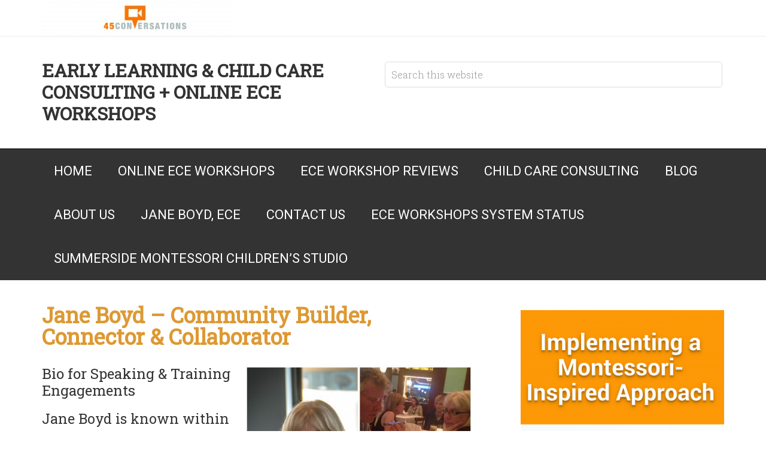

--- FILE ---
content_type: text/html; charset=UTF-8
request_url: https://45conversations.com/jane-boyd-bio/
body_size: 16063
content:
<!DOCTYPE html>
<html lang="en-US">
<head >
<meta charset="UTF-8" />
<meta name="viewport" content="width=device-width, initial-scale=1" />
    <script language="javascript" type="text/javascript">
		<!--
		function imposeMaxLength(Object, MaxLen)
		{
  		return (Object.value.length <= MaxLen);
		}
		-->
	</script>
    <meta name='robots' content='index, follow, max-image-preview:large, max-snippet:-1, max-video-preview:-1' />

<!-- Social Warfare v4.3.0 https://warfareplugins.com - BEGINNING OF OUTPUT -->
<style>
	@font-face {
		font-family: "sw-icon-font";
		src:url("https://45conversations.com/wp-content/mu-plugins/rainmaker/library/addons/social-warfare/assets/fonts/sw-icon-font.eot?ver=4.3.0");
		src:url("https://45conversations.com/wp-content/mu-plugins/rainmaker/library/addons/social-warfare/assets/fonts/sw-icon-font.eot?ver=4.3.0#iefix") format("embedded-opentype"),
		url("https://45conversations.com/wp-content/mu-plugins/rainmaker/library/addons/social-warfare/assets/fonts/sw-icon-font.woff?ver=4.3.0") format("woff"),
		url("https://45conversations.com/wp-content/mu-plugins/rainmaker/library/addons/social-warfare/assets/fonts/sw-icon-font.ttf?ver=4.3.0") format("truetype"),
		url("https://45conversations.com/wp-content/mu-plugins/rainmaker/library/addons/social-warfare/assets/fonts/sw-icon-font.svg?ver=4.3.0#1445203416") format("svg");
		font-weight: normal;
		font-style: normal;
		font-display:block;
	}
</style>
<!-- Social Warfare v4.3.0 https://warfareplugins.com - END OF OUTPUT -->


		<style type="text/css">
			.slide-excerpt { width: 40%; }
			.slide-excerpt { top: 0; }
			.slide-excerpt { left: 0; }
			.flexslider { max-width: 1200px; max-height: 580px; }
			.slide-image { max-height: 580px; }
		</style>
	<!-- This site is optimized with the Yoast SEO plugin v23.9 - https://yoast.com/wordpress/plugins/seo/ -->
	<title>Jane Boyd - Community Builder, Connector &amp; Collaborator</title>
	<meta name="description" content="Jane Boyd - A Canadian leader in the field of early learning, child care, education and online community building." />
	<link rel="canonical" href="https://45conversations.com/jane-boyd-bio/" />
	<meta property="og:locale" content="en_US" />
	<meta property="og:type" content="article" />
	<meta property="og:title" content="Jane Boyd - Community Builder, Connector &amp; Collaborator" />
	<meta property="og:description" content="Jane Boyd - A Canadian leader in the field of early learning, child care, education and online community building." />
	<meta property="og:url" content="https://45conversations.com/jane-boyd-bio/" />
	<meta property="og:site_name" content="45 Conversations Media &amp; Education Ltd." />
	<meta property="article:modified_time" content="2019-07-06T18:47:07+00:00" />
	<meta property="og:image" content="https://45conversations.com/wp-content/uploads/2019/01/JaneBoyd1.jpg" />
	<meta property="og:image:width" content="960" />
	<meta property="og:image:height" content="960" />
	<meta property="og:image:type" content="image/jpeg" />
	<meta name="twitter:label1" content="Est. reading time" />
	<meta name="twitter:data1" content="2 minutes" />
	<script type="application/ld+json" class="yoast-schema-graph">{"@context":"https://schema.org","@graph":[{"@type":"WebPage","@id":"https://45conversations.com/jane-boyd-bio/","url":"https://45conversations.com/jane-boyd-bio/","name":"Jane Boyd - Community Builder, Connector & Collaborator","isPartOf":{"@id":"https://45conversations.com/#website"},"primaryImageOfPage":{"@id":"https://45conversations.com/jane-boyd-bio/#primaryimage"},"image":{"@id":"https://45conversations.com/jane-boyd-bio/#primaryimage"},"thumbnailUrl":"https://45conversations.com/wp-content/uploads/2019/01/JaneBoyd1.jpg","datePublished":"2013-03-20T05:30:34+00:00","dateModified":"2019-07-06T18:47:07+00:00","description":"Jane Boyd - A Canadian leader in the field of early learning, child care, education and online community building.","breadcrumb":{"@id":"https://45conversations.com/jane-boyd-bio/#breadcrumb"},"inLanguage":"en-US","potentialAction":[{"@type":"ReadAction","target":["https://45conversations.com/jane-boyd-bio/"]}]},{"@type":"ImageObject","inLanguage":"en-US","@id":"https://45conversations.com/jane-boyd-bio/#primaryimage","url":"https://45conversations.com/wp-content/uploads/2019/01/JaneBoyd1.jpg","contentUrl":"https://45conversations.com/wp-content/uploads/2019/01/JaneBoyd1.jpg","width":960,"height":960},{"@type":"BreadcrumbList","@id":"https://45conversations.com/jane-boyd-bio/#breadcrumb","itemListElement":[{"@type":"ListItem","position":1,"name":"Home","item":"https://45conversations.com/"},{"@type":"ListItem","position":2,"name":"Jane Boyd &#8211; Community Builder, Connector &#038; Collaborator"}]},{"@type":"WebSite","@id":"https://45conversations.com/#website","url":"https://45conversations.com/","name":"45 Conversations Media &amp; Education Ltd.","description":"Early Learning &amp; Child Care Consulting + Online ECE Workshops","potentialAction":[{"@type":"SearchAction","target":{"@type":"EntryPoint","urlTemplate":"https://45conversations.com/?s={search_term_string}"},"query-input":{"@type":"PropertyValueSpecification","valueRequired":true,"valueName":"search_term_string"}}],"inLanguage":"en-US"}]}</script>
	<!-- / Yoast SEO plugin. -->


<link rel='dns-prefetch' href='//fonts.googleapis.com' />
<link rel="alternate" type="application/rss+xml" title="45 Conversations Media &amp; Education Ltd. &raquo; Feed" href="https://45conversations.com/feed/" />
<link rel="alternate" type="application/rss+xml" title="45 Conversations Media &amp; Education Ltd. &raquo; Comments Feed" href="https://45conversations.com/comments/feed/" />
<link rel="alternate" type="application/rss+xml" title="45 Conversations Media &amp; Education Ltd. &raquo; Jane Boyd &#8211; Community Builder, Connector &#038; Collaborator Comments Feed" href="https://45conversations.com/jane-boyd-bio/feed/" />
		<script>
					if ( typeof gtag === 'undefined' ) {
						(
							function ( m, i, d, e ) {
								var s = document.createElement( 'script' );
								s.async = 1;
								s.src = 'https://www.googletagmanager.com/gtag/js?id=G-1QFWCJPM3R';
								var h = document.getElementsByTagName( 'head' )[ 0 ];
								h.appendChild( s );
								window.dataLayer = window.dataLayer || [];

								function gtag() { dataLayer.push( arguments ); }

								window.gtag = gtag;
								gtag( 'js', new Date() );
													console.log('[GA4 Debug] Configuring GA4 in production mode');
								gtag( 'config', 'G-1QFWCJPM3R' );
												}
						)( window, document );
					}
		</script>
		<link rel='stylesheet' id='social-warfare-block-css-css' href='https://45conversations.com/wp-content/mu-plugins/rainmaker/library/addons/social-warfare/assets/js/post-editor/dist/blocks.style.build.css?ver=6.6.2' type='text/css' media='all' />
<link rel='stylesheet' id='rm-pbs-icons-css' href='https://45conversations.com/wp-content/mu-plugins/rainmaker/library/internal/rainmaker-page-builder-sandwich-integration/library/page-builder-sandwich-compat/assets/css/icons.css?ver=6.6.2' type='text/css' media='all' />
<link rel='stylesheet' id='mp-theme-css' href='https://45conversations.com/wp-content/mu-plugins/rainmaker/library/fork/memberpress/css/ui/theme.css?ver=1.9.20' type='text/css' media='all' />
<link rel='stylesheet' id='genesis-simple-share-plugin-css-css' href='https://45conversations.com/wp-content/mu-plugins/rainmaker/library/external/genesis-simple-share/assets/css/share.min.css?ver=0.1.0' type='text/css' media='all' />
<link rel='stylesheet' id='genesis-simple-share-genericons-css-css' href='https://45conversations.com/wp-content/mu-plugins/rainmaker/library/external/genesis-simple-share/assets/css/genericons.min.css?ver=0.1.0' type='text/css' media='all' />
<link rel='stylesheet' id='minimum-pro-theme-css' href='https://45conversations.com/wp-content/themes/minimum-pro/style.css?ver=3.2.1' type='text/css' media='all' />
<link rel='stylesheet' id='wp-block-library-css' href='https://45conversations.com/wp-includes/css/dist/block-library/style.min.css?ver=6.6.2' type='text/css' media='all' />
<link rel='stylesheet' id='single-testimonial-block-css' href='https://45conversations.com/wp-content/mu-plugins/rainmaker/library/addons/easy-testimonials/blocks/single-testimonial/style.css?ver=1765838964' type='text/css' media='all' />
<link rel='stylesheet' id='random-testimonial-block-css' href='https://45conversations.com/wp-content/mu-plugins/rainmaker/library/addons/easy-testimonials/blocks/random-testimonial/style.css?ver=1765838964' type='text/css' media='all' />
<link rel='stylesheet' id='testimonials-list-block-css' href='https://45conversations.com/wp-content/mu-plugins/rainmaker/library/addons/easy-testimonials/blocks/testimonials-list/style.css?ver=1765838964' type='text/css' media='all' />
<link rel='stylesheet' id='testimonials-cycle-block-css' href='https://45conversations.com/wp-content/mu-plugins/rainmaker/library/addons/easy-testimonials/blocks/testimonials-cycle/style.css?ver=1765838964' type='text/css' media='all' />
<link rel='stylesheet' id='testimonials-grid-block-css' href='https://45conversations.com/wp-content/mu-plugins/rainmaker/library/addons/easy-testimonials/blocks/testimonials-grid/style.css?ver=1765838964' type='text/css' media='all' />
<link rel='stylesheet' id='wp-components-css' href='https://45conversations.com/wp-includes/css/dist/components/style.min.css?ver=6.6.2' type='text/css' media='all' />
<link rel='stylesheet' id='wp-preferences-css' href='https://45conversations.com/wp-includes/css/dist/preferences/style.min.css?ver=6.6.2' type='text/css' media='all' />
<link rel='stylesheet' id='wp-block-editor-css' href='https://45conversations.com/wp-includes/css/dist/block-editor/style.min.css?ver=6.6.2' type='text/css' media='all' />
<link rel='stylesheet' id='wp-reusable-blocks-css' href='https://45conversations.com/wp-includes/css/dist/reusable-blocks/style.min.css?ver=6.6.2' type='text/css' media='all' />
<link rel='stylesheet' id='wp-patterns-css' href='https://45conversations.com/wp-includes/css/dist/patterns/style.min.css?ver=6.6.2' type='text/css' media='all' />
<link rel='stylesheet' id='wp-editor-css' href='https://45conversations.com/wp-includes/css/dist/editor/style.min.css?ver=6.6.2' type='text/css' media='all' />
<style id='classic-theme-styles-inline-css' type='text/css'>
/*! This file is auto-generated */
.wp-block-button__link{color:#fff;background-color:#32373c;border-radius:9999px;box-shadow:none;text-decoration:none;padding:calc(.667em + 2px) calc(1.333em + 2px);font-size:1.125em}.wp-block-file__button{background:#32373c;color:#fff;text-decoration:none}
</style>
<style id='global-styles-inline-css' type='text/css'>
:root{--wp--preset--aspect-ratio--square: 1;--wp--preset--aspect-ratio--4-3: 4/3;--wp--preset--aspect-ratio--3-4: 3/4;--wp--preset--aspect-ratio--3-2: 3/2;--wp--preset--aspect-ratio--2-3: 2/3;--wp--preset--aspect-ratio--16-9: 16/9;--wp--preset--aspect-ratio--9-16: 9/16;--wp--preset--color--black: #000000;--wp--preset--color--cyan-bluish-gray: #abb8c3;--wp--preset--color--white: #ffffff;--wp--preset--color--pale-pink: #f78da7;--wp--preset--color--vivid-red: #cf2e2e;--wp--preset--color--luminous-vivid-orange: #ff6900;--wp--preset--color--luminous-vivid-amber: #fcb900;--wp--preset--color--light-green-cyan: #7bdcb5;--wp--preset--color--vivid-green-cyan: #00d084;--wp--preset--color--pale-cyan-blue: #8ed1fc;--wp--preset--color--vivid-cyan-blue: #0693e3;--wp--preset--color--vivid-purple: #9b51e0;--wp--preset--gradient--vivid-cyan-blue-to-vivid-purple: linear-gradient(135deg,rgba(6,147,227,1) 0%,rgb(155,81,224) 100%);--wp--preset--gradient--light-green-cyan-to-vivid-green-cyan: linear-gradient(135deg,rgb(122,220,180) 0%,rgb(0,208,130) 100%);--wp--preset--gradient--luminous-vivid-amber-to-luminous-vivid-orange: linear-gradient(135deg,rgba(252,185,0,1) 0%,rgba(255,105,0,1) 100%);--wp--preset--gradient--luminous-vivid-orange-to-vivid-red: linear-gradient(135deg,rgba(255,105,0,1) 0%,rgb(207,46,46) 100%);--wp--preset--gradient--very-light-gray-to-cyan-bluish-gray: linear-gradient(135deg,rgb(238,238,238) 0%,rgb(169,184,195) 100%);--wp--preset--gradient--cool-to-warm-spectrum: linear-gradient(135deg,rgb(74,234,220) 0%,rgb(151,120,209) 20%,rgb(207,42,186) 40%,rgb(238,44,130) 60%,rgb(251,105,98) 80%,rgb(254,248,76) 100%);--wp--preset--gradient--blush-light-purple: linear-gradient(135deg,rgb(255,206,236) 0%,rgb(152,150,240) 100%);--wp--preset--gradient--blush-bordeaux: linear-gradient(135deg,rgb(254,205,165) 0%,rgb(254,45,45) 50%,rgb(107,0,62) 100%);--wp--preset--gradient--luminous-dusk: linear-gradient(135deg,rgb(255,203,112) 0%,rgb(199,81,192) 50%,rgb(65,88,208) 100%);--wp--preset--gradient--pale-ocean: linear-gradient(135deg,rgb(255,245,203) 0%,rgb(182,227,212) 50%,rgb(51,167,181) 100%);--wp--preset--gradient--electric-grass: linear-gradient(135deg,rgb(202,248,128) 0%,rgb(113,206,126) 100%);--wp--preset--gradient--midnight: linear-gradient(135deg,rgb(2,3,129) 0%,rgb(40,116,252) 100%);--wp--preset--font-size--small: 13px;--wp--preset--font-size--medium: 20px;--wp--preset--font-size--large: 36px;--wp--preset--font-size--x-large: 42px;--wp--preset--spacing--20: 0.44rem;--wp--preset--spacing--30: 0.67rem;--wp--preset--spacing--40: 1rem;--wp--preset--spacing--50: 1.5rem;--wp--preset--spacing--60: 2.25rem;--wp--preset--spacing--70: 3.38rem;--wp--preset--spacing--80: 5.06rem;--wp--preset--shadow--natural: 6px 6px 9px rgba(0, 0, 0, 0.2);--wp--preset--shadow--deep: 12px 12px 50px rgba(0, 0, 0, 0.4);--wp--preset--shadow--sharp: 6px 6px 0px rgba(0, 0, 0, 0.2);--wp--preset--shadow--outlined: 6px 6px 0px -3px rgba(255, 255, 255, 1), 6px 6px rgba(0, 0, 0, 1);--wp--preset--shadow--crisp: 6px 6px 0px rgba(0, 0, 0, 1);}:where(.is-layout-flex){gap: 0.5em;}:where(.is-layout-grid){gap: 0.5em;}body .is-layout-flex{display: flex;}.is-layout-flex{flex-wrap: wrap;align-items: center;}.is-layout-flex > :is(*, div){margin: 0;}body .is-layout-grid{display: grid;}.is-layout-grid > :is(*, div){margin: 0;}:where(.wp-block-columns.is-layout-flex){gap: 2em;}:where(.wp-block-columns.is-layout-grid){gap: 2em;}:where(.wp-block-post-template.is-layout-flex){gap: 1.25em;}:where(.wp-block-post-template.is-layout-grid){gap: 1.25em;}.has-black-color{color: var(--wp--preset--color--black) !important;}.has-cyan-bluish-gray-color{color: var(--wp--preset--color--cyan-bluish-gray) !important;}.has-white-color{color: var(--wp--preset--color--white) !important;}.has-pale-pink-color{color: var(--wp--preset--color--pale-pink) !important;}.has-vivid-red-color{color: var(--wp--preset--color--vivid-red) !important;}.has-luminous-vivid-orange-color{color: var(--wp--preset--color--luminous-vivid-orange) !important;}.has-luminous-vivid-amber-color{color: var(--wp--preset--color--luminous-vivid-amber) !important;}.has-light-green-cyan-color{color: var(--wp--preset--color--light-green-cyan) !important;}.has-vivid-green-cyan-color{color: var(--wp--preset--color--vivid-green-cyan) !important;}.has-pale-cyan-blue-color{color: var(--wp--preset--color--pale-cyan-blue) !important;}.has-vivid-cyan-blue-color{color: var(--wp--preset--color--vivid-cyan-blue) !important;}.has-vivid-purple-color{color: var(--wp--preset--color--vivid-purple) !important;}.has-black-background-color{background-color: var(--wp--preset--color--black) !important;}.has-cyan-bluish-gray-background-color{background-color: var(--wp--preset--color--cyan-bluish-gray) !important;}.has-white-background-color{background-color: var(--wp--preset--color--white) !important;}.has-pale-pink-background-color{background-color: var(--wp--preset--color--pale-pink) !important;}.has-vivid-red-background-color{background-color: var(--wp--preset--color--vivid-red) !important;}.has-luminous-vivid-orange-background-color{background-color: var(--wp--preset--color--luminous-vivid-orange) !important;}.has-luminous-vivid-amber-background-color{background-color: var(--wp--preset--color--luminous-vivid-amber) !important;}.has-light-green-cyan-background-color{background-color: var(--wp--preset--color--light-green-cyan) !important;}.has-vivid-green-cyan-background-color{background-color: var(--wp--preset--color--vivid-green-cyan) !important;}.has-pale-cyan-blue-background-color{background-color: var(--wp--preset--color--pale-cyan-blue) !important;}.has-vivid-cyan-blue-background-color{background-color: var(--wp--preset--color--vivid-cyan-blue) !important;}.has-vivid-purple-background-color{background-color: var(--wp--preset--color--vivid-purple) !important;}.has-black-border-color{border-color: var(--wp--preset--color--black) !important;}.has-cyan-bluish-gray-border-color{border-color: var(--wp--preset--color--cyan-bluish-gray) !important;}.has-white-border-color{border-color: var(--wp--preset--color--white) !important;}.has-pale-pink-border-color{border-color: var(--wp--preset--color--pale-pink) !important;}.has-vivid-red-border-color{border-color: var(--wp--preset--color--vivid-red) !important;}.has-luminous-vivid-orange-border-color{border-color: var(--wp--preset--color--luminous-vivid-orange) !important;}.has-luminous-vivid-amber-border-color{border-color: var(--wp--preset--color--luminous-vivid-amber) !important;}.has-light-green-cyan-border-color{border-color: var(--wp--preset--color--light-green-cyan) !important;}.has-vivid-green-cyan-border-color{border-color: var(--wp--preset--color--vivid-green-cyan) !important;}.has-pale-cyan-blue-border-color{border-color: var(--wp--preset--color--pale-cyan-blue) !important;}.has-vivid-cyan-blue-border-color{border-color: var(--wp--preset--color--vivid-cyan-blue) !important;}.has-vivid-purple-border-color{border-color: var(--wp--preset--color--vivid-purple) !important;}.has-vivid-cyan-blue-to-vivid-purple-gradient-background{background: var(--wp--preset--gradient--vivid-cyan-blue-to-vivid-purple) !important;}.has-light-green-cyan-to-vivid-green-cyan-gradient-background{background: var(--wp--preset--gradient--light-green-cyan-to-vivid-green-cyan) !important;}.has-luminous-vivid-amber-to-luminous-vivid-orange-gradient-background{background: var(--wp--preset--gradient--luminous-vivid-amber-to-luminous-vivid-orange) !important;}.has-luminous-vivid-orange-to-vivid-red-gradient-background{background: var(--wp--preset--gradient--luminous-vivid-orange-to-vivid-red) !important;}.has-very-light-gray-to-cyan-bluish-gray-gradient-background{background: var(--wp--preset--gradient--very-light-gray-to-cyan-bluish-gray) !important;}.has-cool-to-warm-spectrum-gradient-background{background: var(--wp--preset--gradient--cool-to-warm-spectrum) !important;}.has-blush-light-purple-gradient-background{background: var(--wp--preset--gradient--blush-light-purple) !important;}.has-blush-bordeaux-gradient-background{background: var(--wp--preset--gradient--blush-bordeaux) !important;}.has-luminous-dusk-gradient-background{background: var(--wp--preset--gradient--luminous-dusk) !important;}.has-pale-ocean-gradient-background{background: var(--wp--preset--gradient--pale-ocean) !important;}.has-electric-grass-gradient-background{background: var(--wp--preset--gradient--electric-grass) !important;}.has-midnight-gradient-background{background: var(--wp--preset--gradient--midnight) !important;}.has-small-font-size{font-size: var(--wp--preset--font-size--small) !important;}.has-medium-font-size{font-size: var(--wp--preset--font-size--medium) !important;}.has-large-font-size{font-size: var(--wp--preset--font-size--large) !important;}.has-x-large-font-size{font-size: var(--wp--preset--font-size--x-large) !important;}
:where(.wp-block-post-template.is-layout-flex){gap: 1.25em;}:where(.wp-block-post-template.is-layout-grid){gap: 1.25em;}
:where(.wp-block-columns.is-layout-flex){gap: 2em;}:where(.wp-block-columns.is-layout-grid){gap: 2em;}
:root :where(.wp-block-pullquote){font-size: 1.5em;line-height: 1.6;}
</style>
<link rel='stylesheet' id='bbp-default-css' href='https://45conversations.com/wp-content/mu-plugins/rainmaker/library/external/bbpress/templates/default/css/bbpress.css?ver=2.5.14-6684' type='text/css' media='screen' />
<link rel='stylesheet' id='gppro-webfonts-css' href='//fonts.googleapis.com/css?family=Oxygen%3A300%2C400%2C700&#038;ver=1.0.7' type='text/css' media='all' />
<link rel='stylesheet' id='affwp-forms-css' href='https://45conversations.com/wp-content/mu-plugins/rainmaker/library/external/affiliate-wp/assets/css/forms.min.css?ver=2.1.15' type='text/css' media='all' />
<link rel='stylesheet' id='rainmaker-memberpress-extend-front-css' href='https://45conversations.com/wp-content/mu-plugins/rainmaker/library/fork/rainmaker-memberpress-extend/assets/css/rainmaker-memberpress-extend-front.css?ver=3.6.2' type='text/css' media='all' />
<link rel='stylesheet' id='mp-signup-css' href='https://45conversations.com/wp-content/mu-plugins/rainmaker/library/fork/memberpress/css/signup.css?ver=1.9.20' type='text/css' media='all' />
<link rel='stylesheet' id='rmds-show-password-css' href='https://45conversations.com/wp-content/mu-plugins/rainmaker/library/fork/rainmaker-memberpress-extend/assets/css/show-password.css?ver=1' type='text/css' media='all' />
<link rel='stylesheet' id='lms-quiz-front-end-style-css' href='https://45conversations.com/wp-content/mu-plugins/rainmaker/library/internal/lms-quiz-system/css/front-end.css?ver=6.6.2' type='text/css' media='all' />
<link rel='stylesheet' id='lms-sidebar-reset-css-css' href='https://45conversations.com/wp-content/mu-plugins/rainmaker/library/internal/lms-navigation-widget/assets/css/reset.css?ver=2.3.4' type='text/css' media='all' />
<link rel='stylesheet' id='lms-sidebar-css' href='https://45conversations.com/wp-content/mu-plugins/rainmaker/library/internal/lms-navigation-widget/assets/styles/default/css/lms-sidebar.css?ver=2.3.4' type='text/css' media='all' />
<link rel='stylesheet' id='magnific-popup-css-css' href='https://45conversations.com/wp-content/mu-plugins/rainmaker/library/internal/rainmaker-ui/dist/assets/css/magnific-popup.min.css?ver=3.6.2' type='text/css' media='all' />
<link rel='stylesheet' id='rainmaker-menu-css-css' href='https://45conversations.com/wp-content/mu-plugins/rainmaker/library/internal/rainmaker-menu/assets/css/rainmaker-menu.css?ver=3.6.2' type='text/css' media='all' />
<link rel='stylesheet' id='easy_testimonial_style-css' href='https://45conversations.com/wp-content/mu-plugins/rainmaker/library/addons/easy-testimonials/include/assets/css/style.css?ver=6.6.2' type='text/css' media='all' />
<link rel='stylesheet' id='wsl-widget-css' href='https://45conversations.com/wp-content/mu-plugins/rainmaker/library/internal/rainmaker-social-login/assets/css/style.css?ver=6.6.2' type='text/css' media='all' />
<link rel='stylesheet' id='PageBuilderSandwich-css' href='https://45conversations.com/wp-content/mu-plugins/rainmaker/library/internal/rainmaker-page-builder-sandwich-integration/library/page-builder-sandwich-standard/page_builder_sandwich/css/style.min.css?ver=3.0' type='text/css' media='all' />
<link rel='stylesheet' id='uncannyowl-learndash-toolkit-free-css' href='https://45conversations.com/wp-content/mu-plugins/rainmaker/library/addons/uncanny-learndash-toolkit/src/assets/frontend/dist/bundle.min.css?ver=3.6.4.5' type='text/css' media='all' />
<link rel='stylesheet' id='learndash_quiz_front_css-css' href='//45conversations.com/wp-content/mu-plugins/rainmaker/library/external/sfwd-lms/themes/legacy/templates/learndash_quiz_front.min.css?ver=4.9.1' type='text/css' media='all' />
<link rel='stylesheet' id='jquery-dropdown-css-css' href='https://45conversations.com/wp-content/mu-plugins/rainmaker/library/external/sfwd-lms/assets/css/jquery.dropdown.min.css?ver=4.9.1' type='text/css' media='all' />
<link rel='stylesheet' id='learndash_lesson_video-css' href='//45conversations.com/wp-content/mu-plugins/rainmaker/library/external/sfwd-lms/themes/legacy/templates/learndash_lesson_video.min.css?ver=4.9.1' type='text/css' media='all' />
<link rel='stylesheet' id='dashicons-css' href='https://45conversations.com/wp-includes/css/dashicons.min.css?ver=6.6.2' type='text/css' media='all' />
<link rel='stylesheet' id='rainmaker-rmui-frontend-css' href='https://45conversations.com/wp-content/mu-plugins/rainmaker/library/internal/rainmaker-ui/dist/assets/css/rmui-frontend.min.css?ver=3.6.2' type='text/css' media='all' />
<link rel='stylesheet' id='lms-style-css' href='https://45conversations.com/wp-content/mu-plugins/rainmaker/library/internal/rainmaker-lms/assets/css/lms-style.css?ver=3.6.2' type='text/css' media='all' />
<link rel='stylesheet' id='social_warfare-css' href='https://45conversations.com/wp-content/mu-plugins/rainmaker/library/addons/social-warfare/assets/css/style.min.css?ver=4.3.0' type='text/css' media='all' />
<link rel='stylesheet' id='ld-content-cloner-css' href='https://45conversations.com/wp-content/mu-plugins/rainmaker/library/addons/ld-content-cloner/public/css/ld-content-cloner-public.css?ver=1.0.0' type='text/css' media='all' />
<link rel='stylesheet' id='minimum-google-fonts-css' href='//fonts.googleapis.com/css?family=Roboto%3A300%2C400%7CRoboto+Slab%3A300%2C400&#038;display=swap&#038;ver=3.2.1' type='text/css' media='all' />
<link rel='stylesheet' id='learndash-front-css' href='https://45conversations.com/wp-content/mu-plugins/rainmaker/library/external/sfwd-lms/themes/ld30/assets/css/learndash.min.css?ver=4.9.1' type='text/css' media='all' />
<style id='learndash-front-inline-css' type='text/css'>
		.learndash-wrapper .ld-item-list .ld-item-list-item.ld-is-next,
		.learndash-wrapper .wpProQuiz_content .wpProQuiz_questionListItem label:focus-within {
			border-color: #dd9933;
		}

		/*
		.learndash-wrapper a:not(.ld-button):not(#quiz_continue_link):not(.ld-focus-menu-link):not(.btn-blue):not(#quiz_continue_link):not(.ld-js-register-account):not(#ld-focus-mode-course-heading):not(#btn-join):not(.ld-item-name):not(.ld-table-list-item-preview):not(.ld-lesson-item-preview-heading),
		 */

		.learndash-wrapper .ld-breadcrumbs a,
		.learndash-wrapper .ld-lesson-item.ld-is-current-lesson .ld-lesson-item-preview-heading,
		.learndash-wrapper .ld-lesson-item.ld-is-current-lesson .ld-lesson-title,
		.learndash-wrapper .ld-primary-color-hover:hover,
		.learndash-wrapper .ld-primary-color,
		.learndash-wrapper .ld-primary-color-hover:hover,
		.learndash-wrapper .ld-primary-color,
		.learndash-wrapper .ld-tabs .ld-tabs-navigation .ld-tab.ld-active,
		.learndash-wrapper .ld-button.ld-button-transparent,
		.learndash-wrapper .ld-button.ld-button-reverse,
		.learndash-wrapper .ld-icon-certificate,
		.learndash-wrapper .ld-login-modal .ld-login-modal-login .ld-modal-heading,
		#wpProQuiz_user_content a,
		.learndash-wrapper .ld-item-list .ld-item-list-item a.ld-item-name:hover,
		.learndash-wrapper .ld-focus-comments__heading-actions .ld-expand-button,
		.learndash-wrapper .ld-focus-comments__heading a,
		.learndash-wrapper .ld-focus-comments .comment-respond a,
		.learndash-wrapper .ld-focus-comment .ld-comment-reply a.comment-reply-link:hover,
		.learndash-wrapper .ld-expand-button.ld-button-alternate {
			color: #dd9933 !important;
		}

		.learndash-wrapper .ld-focus-comment.bypostauthor>.ld-comment-wrapper,
		.learndash-wrapper .ld-focus-comment.role-group_leader>.ld-comment-wrapper,
		.learndash-wrapper .ld-focus-comment.role-administrator>.ld-comment-wrapper {
			background-color:rgba(221, 153, 51, 0.03) !important;
		}


		.learndash-wrapper .ld-primary-background,
		.learndash-wrapper .ld-tabs .ld-tabs-navigation .ld-tab.ld-active:after {
			background: #dd9933 !important;
		}



		.learndash-wrapper .ld-course-navigation .ld-lesson-item.ld-is-current-lesson .ld-status-incomplete,
		.learndash-wrapper .ld-focus-comment.bypostauthor:not(.ptype-sfwd-assignment) >.ld-comment-wrapper>.ld-comment-avatar img,
		.learndash-wrapper .ld-focus-comment.role-group_leader>.ld-comment-wrapper>.ld-comment-avatar img,
		.learndash-wrapper .ld-focus-comment.role-administrator>.ld-comment-wrapper>.ld-comment-avatar img {
			border-color: #dd9933 !important;
		}



		.learndash-wrapper .ld-loading::before {
			border-top:3px solid #dd9933 !important;
		}

		.learndash-wrapper .ld-button:hover:not(.learndash-link-previous-incomplete):not(.ld-button-transparent),
		#learndash-tooltips .ld-tooltip:after,
		#learndash-tooltips .ld-tooltip,
		.learndash-wrapper .ld-primary-background,
		.learndash-wrapper .btn-join,
		.learndash-wrapper #btn-join,
		.learndash-wrapper .ld-button:not(.ld-button-reverse):not(.learndash-link-previous-incomplete):not(.ld-button-transparent),
		.learndash-wrapper .ld-expand-button,
		.learndash-wrapper .wpProQuiz_content .wpProQuiz_button:not(.wpProQuiz_button_reShowQuestion):not(.wpProQuiz_button_restartQuiz),
		.learndash-wrapper .wpProQuiz_content .wpProQuiz_button2,
		.learndash-wrapper .ld-focus .ld-focus-sidebar .ld-course-navigation-heading,
		.learndash-wrapper .ld-focus .ld-focus-sidebar .ld-focus-sidebar-trigger,
		.learndash-wrapper .ld-focus-comments .form-submit #submit,
		.learndash-wrapper .ld-login-modal input[type='submit'],
		.learndash-wrapper .ld-login-modal .ld-login-modal-register,
		.learndash-wrapper .wpProQuiz_content .wpProQuiz_certificate a.btn-blue,
		.learndash-wrapper .ld-focus .ld-focus-header .ld-user-menu .ld-user-menu-items a,
		#wpProQuiz_user_content table.wp-list-table thead th,
		#wpProQuiz_overlay_close,
		.learndash-wrapper .ld-expand-button.ld-button-alternate .ld-icon {
			background-color: #dd9933 !important;
		}

		.learndash-wrapper .ld-focus .ld-focus-header .ld-user-menu .ld-user-menu-items:before {
			border-bottom-color: #dd9933 !important;
		}

		.learndash-wrapper .ld-button.ld-button-transparent:hover {
			background: transparent !important;
		}

		.learndash-wrapper .ld-focus .ld-focus-header .sfwd-mark-complete .learndash_mark_complete_button,
		.learndash-wrapper .ld-focus .ld-focus-header #sfwd-mark-complete #learndash_mark_complete_button,
		.learndash-wrapper .ld-button.ld-button-transparent,
		.learndash-wrapper .ld-button.ld-button-alternate,
		.learndash-wrapper .ld-expand-button.ld-button-alternate {
			background-color:transparent !important;
		}

		.learndash-wrapper .ld-focus-header .ld-user-menu .ld-user-menu-items a,
		.learndash-wrapper .ld-button.ld-button-reverse:hover,
		.learndash-wrapper .ld-alert-success .ld-alert-icon.ld-icon-certificate,
		.learndash-wrapper .ld-alert-warning .ld-button:not(.learndash-link-previous-incomplete),
		.learndash-wrapper .ld-primary-background.ld-status {
			color:white !important;
		}

		.learndash-wrapper .ld-status.ld-status-unlocked {
			background-color: rgba(221,153,51,0.2) !important;
			color: #dd9933 !important;
		}

		.learndash-wrapper .wpProQuiz_content .wpProQuiz_addToplist {
			background-color: rgba(221,153,51,0.1) !important;
			border: 1px solid #dd9933 !important;
		}

		.learndash-wrapper .wpProQuiz_content .wpProQuiz_toplistTable th {
			background: #dd9933 !important;
		}

		.learndash-wrapper .wpProQuiz_content .wpProQuiz_toplistTrOdd {
			background-color: rgba(221,153,51,0.1) !important;
		}

		.learndash-wrapper .wpProQuiz_content .wpProQuiz_reviewDiv li.wpProQuiz_reviewQuestionTarget {
			background-color: #dd9933 !important;
		}
		.learndash-wrapper .wpProQuiz_content .wpProQuiz_time_limit .wpProQuiz_progress {
			background-color: #dd9933 !important;
		}
		
		.learndash-wrapper #quiz_continue_link,
		.learndash-wrapper .ld-secondary-background,
		.learndash-wrapper .learndash_mark_complete_button,
		.learndash-wrapper #learndash_mark_complete_button,
		.learndash-wrapper .ld-status-complete,
		.learndash-wrapper .ld-alert-success .ld-button,
		.learndash-wrapper .ld-alert-success .ld-alert-icon {
			background-color: #81d742 !important;
		}

		.learndash-wrapper .wpProQuiz_content a#quiz_continue_link {
			background-color: #81d742 !important;
		}

		.learndash-wrapper .course_progress .sending_progress_bar {
			background: #81d742 !important;
		}

		.learndash-wrapper .wpProQuiz_content .wpProQuiz_button_reShowQuestion:hover, .learndash-wrapper .wpProQuiz_content .wpProQuiz_button_restartQuiz:hover {
			background-color: #81d742 !important;
			opacity: 0.75;
		}

		.learndash-wrapper .ld-secondary-color-hover:hover,
		.learndash-wrapper .ld-secondary-color,
		.learndash-wrapper .ld-focus .ld-focus-header .sfwd-mark-complete .learndash_mark_complete_button,
		.learndash-wrapper .ld-focus .ld-focus-header #sfwd-mark-complete #learndash_mark_complete_button,
		.learndash-wrapper .ld-focus .ld-focus-header .sfwd-mark-complete:after {
			color: #81d742 !important;
		}

		.learndash-wrapper .ld-secondary-in-progress-icon {
			border-left-color: #81d742 !important;
			border-top-color: #81d742 !important;
		}

		.learndash-wrapper .ld-alert-success {
			border-color: #81d742;
			background-color: transparent !important;
			color: #81d742;
		}

		.learndash-wrapper .wpProQuiz_content .wpProQuiz_reviewQuestion li.wpProQuiz_reviewQuestionSolved,
		.learndash-wrapper .wpProQuiz_content .wpProQuiz_box li.wpProQuiz_reviewQuestionSolved {
			background-color: #81d742 !important;
		}

		.learndash-wrapper .wpProQuiz_content  .wpProQuiz_reviewLegend span.wpProQuiz_reviewColor_Answer {
			background-color: #81d742 !important;
		}

		
		.learndash-wrapper .ld-alert-warning {
			background-color:transparent;
		}

		.learndash-wrapper .ld-status-waiting,
		.learndash-wrapper .ld-alert-warning .ld-alert-icon {
			background-color: #dd9933 !important;
		}

		.learndash-wrapper .ld-tertiary-color-hover:hover,
		.learndash-wrapper .ld-tertiary-color,
		.learndash-wrapper .ld-alert-warning {
			color: #dd9933 !important;
		}

		.learndash-wrapper .ld-tertiary-background {
			background-color: #dd9933 !important;
		}

		.learndash-wrapper .ld-alert-warning {
			border-color: #dd9933 !important;
		}

		.learndash-wrapper .ld-tertiary-background,
		.learndash-wrapper .ld-alert-warning .ld-alert-icon {
			color:white !important;
		}

		.learndash-wrapper .wpProQuiz_content .wpProQuiz_reviewQuestion li.wpProQuiz_reviewQuestionReview,
		.learndash-wrapper .wpProQuiz_content .wpProQuiz_box li.wpProQuiz_reviewQuestionReview {
			background-color: #dd9933 !important;
		}

		.learndash-wrapper .wpProQuiz_content  .wpProQuiz_reviewLegend span.wpProQuiz_reviewColor_Review {
			background-color: #dd9933 !important;
		}

				.learndash-wrapper .ld-focus .ld-focus-main .ld-focus-content {
			max-width: 1180px;
		}
		
</style>
<link rel='stylesheet' id='bbpress-genesis-extend-css' href='https://45conversations.com/wp-content/mu-plugins/rainmaker/library/external/bbpress-genesis-extend/style.css' type='text/css' media='all' />
<link rel='stylesheet' id='simple-social-icons-font-css' href='https://45conversations.com/wp-content/mu-plugins/rainmaker/library/external/simple-social-icons/css/style.css?ver=3.0.0' type='text/css' media='all' />
<link rel='stylesheet' id='genesis_author_pro-css' href='https://45conversations.com/wp-content/mu-plugins/rainmaker/library/external/genesis-author-pro/resources/css/default.css?ver=1.0.0' type='text/css' media='all' />
<link rel='stylesheet' id='simple-modal-gallery-css-css' href='https://45conversations.com/wp-content/mu-plugins/rainmaker/library/internal/simple-modal-gallery/resources/css/gallery.css?ver=0.1' type='text/css' media='all' />
<link rel='stylesheet' id='rm-pbs-admin-css' href='https://45conversations.com/wp-content/mu-plugins/rainmaker/library/internal/rainmaker-page-builder-sandwich-integration/library/page-builder-sandwich-compat/assets/css/admin.css?ver=6.6.2' type='text/css' media='all' />
<link rel='stylesheet' id='rm-pbs-editor-css' href='https://45conversations.com/wp-content/mu-plugins/rainmaker/library/internal/rainmaker-page-builder-sandwich-integration/library/page-builder-sandwich-compat/assets/css/editor.css?ver=6.6.2' type='text/css' media='all' />
<link rel='stylesheet' id='lms-current-style-css' href='https://45conversations.com/wp-content/mu-plugins/rainmaker/library/internal/lms-look-and-feel/templates/current/style.css?ver=3.6.2' type='text/css' media='all' />
<link rel='stylesheet' id='gppro-style-css' href='//45conversations.com/dpp-custom-styles-9dcf602f2486fc32de9ae5eb5a23df2c?ver=6.6.2' type='text/css' media='all' />
<link rel='stylesheet' id='rainmaker-ninja-forms-extend-styles-frontend-css' href='https://45conversations.com/wp-content/mu-plugins/rainmaker/library/internal/rainmaker-ninja-forms-extend/assets/css/rainmaker-ninja-forms-extend-styles-frontend.css?ver=6.6.2' type='text/css' media='all' />
<link rel='stylesheet' id='genesis-tabs-stylesheet-css' href='https://45conversations.com/wp-content/mu-plugins/rainmaker/library/external/genesis-tabs/style.css?ver=6.6.2' type='text/css' media='all' />
<link rel='stylesheet' id='slider_styles-css' href='https://45conversations.com/wp-content/mu-plugins/rainmaker/library/external/genesis-responsive-slider/style.css?ver=0.9.5' type='text/css' media='all' />
<link rel='stylesheet' id='bbp-signature-style-css' href='https://45conversations.com/wp-content/mu-plugins/rainmaker/library/external/bbp-signature/bbp-signature.css?ver=0.1' type='text/css' media='all' />
<script type="text/javascript" src="//45conversations.com/wp-includes/js/jquery/jquery.min.js?ver=3.7.1" id="jquery-core-js"></script>
<script type="text/javascript" src="//45conversations.com/wp-includes/js/jquery/jquery-migrate.min.js?ver=3.4.1" id="jquery-migrate-js"></script>
<script type="text/javascript" src="//45conversations.com/wp-content/mu-plugins/rainmaker/library/external/genesis-simple-share/assets/js/sharrre/jquery.sharrre.min.js?ver=0.1.0" id="genesis-simple-share-plugin-js-js"></script>
<script type="text/javascript" src="//45conversations.com/wp-content/mu-plugins/rainmaker/library/external/genesis-simple-share/assets/js/waypoints.min.js?ver=0.1.0" id="genesis-simple-share-waypoint-js-js"></script>
<script type="text/javascript" id="jquery-cookie-js-extra">
/* <![CDATA[ */
var affwp_scripts = {"ajaxurl":"https:\/\/45conversations.com\/admin\/admin-ajax.php"};
var jQueryCookieOpts = {"path":"\/","domain":""};
/* ]]> */
</script>
<script type="text/javascript" src="//45conversations.com/wp-content/mu-plugins/rainmaker/library/internal/rainmaker-ui/dist/assets/js/jquery.cookie.min.js?ver=3.6.2" id="jquery-cookie-js"></script>
<script type="text/javascript" src="//45conversations.com/wp-content/mu-plugins/rainmaker/library/fork/rainmaker-memberpress-extend/assets/js/show-password.js?ver=1" id="rmds-show-password-js"></script>
<script type="text/javascript" id="lms-quiz-front-end-js-extra">
/* <![CDATA[ */
var ajax_object = {"ajax_url":"https:\/\/45conversations.com\/admin\/admin-ajax.php"};
/* ]]> */
</script>
<script type="text/javascript" src="//45conversations.com/wp-content/mu-plugins/rainmaker/library/internal/lms-quiz-system/js/front-end.js?ver=6.6.2" id="lms-quiz-front-end-js"></script>
<script type="text/javascript" src="//45conversations.com/wp-content/mu-plugins/rainmaker/library/internal/rainmaker-page-builder-sandwich-integration/library/page-builder-sandwich-standard/page_builder_sandwich/js/min/frontend-min.js?ver=3.0" id="PageBuilderSandwich-js"></script>
<script type="text/javascript" id="uncannyowl-learndash-toolkit-free-js-extra">
/* <![CDATA[ */
var UncannyToolkit = {"ajax":{"url":"https:\/\/45conversations.com\/admin\/admin-ajax.php","nonce":"f9c603f166"},"integrity":{"shouldPreventConcurrentLogin":false},"i18n":{"dismiss":"Dismiss","preventConcurrentLogin":"Your account has exceeded maximum concurrent login number.","error":{"generic":"Something went wrong. Please, try again"}},"modals":[]};
/* ]]> */
</script>
<script type="text/javascript" src="//45conversations.com/wp-content/mu-plugins/rainmaker/library/addons/uncanny-learndash-toolkit/src/assets/frontend/dist/bundle.min.js?ver=3.6.4.5" id="uncannyowl-learndash-toolkit-free-js"></script>
<script type="text/javascript" id="affwp-tracking-js-extra">
/* <![CDATA[ */
var affwp_debug_vars = {"integrations":{"woocommerce":"WooCommerce","memberpress":"MemberPress"},"version":"2.1.15","currency":"USD"};
/* ]]> */
</script>
<script type="text/javascript" src="//45conversations.com/wp-content/mu-plugins/rainmaker/library/external/affiliate-wp/assets/js/tracking.min.js?ver=2.1.15" id="affwp-tracking-js"></script>
<script type="text/javascript" src="//45conversations.com/wp-content/mu-plugins/rainmaker/library/internal/rainmaker-ui/dist/assets/js/jquery.fitvids.min.js?ver=3.6.2" id="jquery-fitvids-js"></script>
<script type="text/javascript" src="//45conversations.com/wp-content/mu-plugins/rainmaker/library/internal/rainmaker-ui/dist/assets/js/rmui.fitvids.min.js?ver=3.6.2" id="rmui-fitvids-js"></script>
<script type="text/javascript" src="//45conversations.com/wp-content/mu-plugins/rainmaker/library/internal/rainmaker-ui/dist/assets/js/rmui.frontend.podcast.min.js?ver=3.6.2" id="rmui-frontend-podcast-js"></script>
<script type="text/javascript" src="//45conversations.com/wp-content/mu-plugins/rainmaker/library/addons/ld-content-cloner/public/js/ld-content-cloner-public.js?ver=1.0.0" id="ld-content-cloner-js"></script>
<script type="text/javascript" src="//45conversations.com/wp-content/themes/minimum-pro/js/responsive-menu.js?ver=1.0.0" id="minimum-responsive-menu-js"></script>
<script type="text/javascript" src="//45conversations.com/wp-content/mu-plugins/rainmaker/library/external/simple-social-icons/svgxuse.js?ver=1.1.21" id="svg-x-use-js"></script>
<script type="text/javascript" src="//45conversations.com/wp-content/mu-plugins/rainmaker/library/internal/rainmaker-ui/dist/assets/js/jquery.magnific-popup.min.js?ver=3.6.2" id="jquery-magnific-popup-js"></script>
<script type="text/javascript" id="easy-testimonials-reveal-js-extra">
/* <![CDATA[ */
var easy_testimonials_reveal = {"show_less_text":"Show Less"};
/* ]]> */
</script>
<script type="text/javascript" src="//45conversations.com/wp-content/mu-plugins/rainmaker/library/addons/easy-testimonials/include/assets/js/easy-testimonials-reveal.js?ver=6.6.2" id="easy-testimonials-reveal-js"></script>
<link rel="https://api.w.org/" href="https://45conversations.com/wp-json/" /><link rel="alternate" title="JSON" type="application/json" href="https://45conversations.com/wp-json/wp/v2/pages/2523" /><link rel="EditURI" type="application/rsd+xml" title="RSD" href="https://45conversations.com/xmlrpc.php?rsd" />
<link rel="alternate" title="oEmbed (JSON)" type="application/json+oembed" href="https://45conversations.com/wp-json/oembed/1.0/embed?url=https%3A%2F%2F45conversations.com%2Fjane-boyd-bio%2F" />
<link rel="alternate" title="oEmbed (XML)" type="text/xml+oembed" href="https://45conversations.com/wp-json/oembed/1.0/embed?url=https%3A%2F%2F45conversations.com%2Fjane-boyd-bio%2F&#038;format=xml" />
<link rel="stylesheet" href="https://45conversations.com/wp-content/mu-plugins/rainmaker/library/external/cookies-for-comments/css.php?k=42692bce301ba1a375a28694f46cae4f&amp;t=611038763" type="text/css" media="screen" /><style type="text/css"> .enews .screenread { display:none; } </style><meta property="fb:pages" content="351426691619556" />		<style>
			.pum-overlay.pum-active,
			.pum-overlay.pum-active .popmake.active {
				display: block !important;
			}
		</style>
		
<link rel="alternate" type="application/rss+xml" title="Podcast RSS feed" href="https://45conversations.com/feed/podcast" />

			<!-- Google tag (gtag.js) -->
			<script async src="https://www.googletagmanager.com/gtag/js?id=G-1QFWCJPM3R"></script>
			<script>
							window.dataLayer = window.dataLayer || [];

							function gtag() {
								dataLayer.push( arguments );
							}

							gtag( 'js', new Date() );

											gtag( 'config', 'G-1QFWCJPM3R' );
							</script>
			<script type="text/javascript">var ajaxurl = "https://45conversations.com/admin/admin-ajax.php";</script><style type="text/css" media="screen"></style><style type="text/css" media="screen">@media (max-width: 728px) {}</style><style type="text/css" media="screen">@media (max-width: 320px) {}</style>		<script type="text/javascript">
		var AFFWP = AFFWP || {};
		AFFWP.referral_var = 'ref';
		AFFWP.expiration = 1;
		AFFWP.debug = 0;


		AFFWP.referral_credit_last = 0;
		</script>
<style type="text/css">.site-title a { background: url(https://45conversations.com/wp-content/uploads/2014/04/cropped-45-conversations-artwork3.jpg) no-repeat !important; }</style>
<!--header scripts--><script>
jQuery(function( $ ){

    $('.lms-dashboard .courseware-module').each( function(){

        var split_char = ':'; /* split character */
        var button_value = 'See Lessons'; /* button */

        var module_title = $(this).find('a').html();
        var split_title = module_title.split(':');

        $(this).find('a').html('<small>' +  split_title[0] + '</small>' + split_title[1]);
        $(this).find('a').append('<span class="button button-small">' + button_value + '</span>');

    });

});
</script>

<link rel="preload" href="https://fonts.googleapis.com/css?family=Roboto%3A300%2C400%7CRoboto+Slab%3A300%2C400&display=swap&ver=3.2.1" as="style"><link rel="preconnect" href="https://fonts.gstatic.com">	<style>
		.rainmaker-cookie-consent .cookie-consent-button {
			font-weight: 600;
			height: 48px;
			min-width: 150px;
			border-radius: 20px;
			border: none;
			padding: 0 20px;
			transition-property: background, color;
			transition-duration: 200ms, 200ms;
			cursor: pointer;
			display: flex;
			align-items: center;
			justify-content: center;
			background: #66011f;
			color: #fff;
			text-transform: uppercase;
			font-family: 'Roboto', sans-serif;
		}

		.rainmaker-cookie-consent-inner {
			font-family: "Roboto Slab", serif;
			font-size: 16px;
			font-weight: 300;
			line-height: 26px;
			box-sizing: border-box;
		}

		a.rainmaker-cookie-consent-button {
			width: auto !important;
		}

		.rainmaker-cookie-consent .cookie-consent-button:hover {
			background: #fa6714 !important;
			color: #ffffff !important;
		}

		.rainmaker-cookie-consent-decline-button {
			border-bottom: 1px dotted #333;
			color: #333;
			font-weight: 400;
			text-decoration: none;
		}

		a.rainmaker-cookie-consent-decline-button:hover {
			color: #0ebfe9;
			border-bottom: 1px dotted #0ebfe9;
		}
	</style>
	<link rel="Shortcut Icon" href="//45conversations.com/wp-content/uploads/2018/02/favicon2.ico" type="image/x-icon" />

	<link rel="stylesheet" type="text/css" href="//45conversations.com?custom-css=1&#038;csblog=1&#038;cscache=5&#038;csrev=2"/>
	</head>
<body class="page-template-default page page-id-2523 minimum-pro custom-header header-image header-full-width content-sidebar genesis-breadcrumbs-hidden genesis-footer-widgets-hidden gppro-custom" itemscope itemtype="https://schema.org/WebPage"><div class="site-container"><header class="site-header" itemscope itemtype="https://schema.org/WPHeader"><div class="wrap"><div class="title-area"><p class="site-title" itemprop="headline"><a href="https://45conversations.com/">45 Conversations Media &amp; Education Ltd.</a></p></div></div></header><div class="site-tagline"><div class="wrap"><div class="site-tagline-left"><p class="site-description" itemprop="description">Early Learning &amp; Child Care Consulting + Online ECE Workshops</p></div><div class="site-tagline-right"><aside class="widget-area"><section id="search-11" class="widget widget_search"><div class="widget-wrap"><form class="search-form" method="get" action="https://45conversations.com/" role="search" itemprop="potentialAction" itemscope itemtype="https://schema.org/SearchAction"><input class="search-form-input" type="search" name="s" id="searchform-1" placeholder="Search this website" itemprop="query-input"><input class="search-form-submit" type="submit" value="Search"><meta content="https://45conversations.com/?s={s}" itemprop="target"></form></div></section>
</aside></div></div></div><nav class="nav-primary" aria-label="Main" itemscope itemtype="https://schema.org/SiteNavigationElement"><div class="wrap"><ul id="menu-meet-us-page" class="menu genesis-nav-menu menu-primary"><li id="menu-item-2628" class="menu-item menu-item-type-custom menu-item-object-custom menu-item-2628"><a href="http://www.45conversations.com" itemprop="url"><span itemprop="name">Home</span></a></li>
<li id="menu-item-6498" class="menu-item menu-item-type-custom menu-item-object-custom menu-item-6498"><a href="https://45conversations.com/online-ece-workshops-professional-development/" itemprop="url"><span itemprop="name">Online ECE Workshops</span></a></li>
<li id="menu-item-17362" class="menu-item menu-item-type-post_type menu-item-object-page menu-item-17362"><a href="https://45conversations.com/what-child-care-professionals-say-about-ece-workshops-ece-retreats/" itemprop="url"><span itemprop="name">ECE Workshop Reviews</span></a></li>
<li id="menu-item-13546" class="menu-item menu-item-type-post_type menu-item-object-page menu-item-13546"><a href="https://45conversations.com/child-care-consulting-2/" itemprop="url"><span itemprop="name">Child Care Consulting</span></a></li>
<li id="menu-item-4890" class="menu-item menu-item-type-taxonomy menu-item-object-category menu-item-4890"><a href="https://45conversations.com/blog/" itemprop="url"><span itemprop="name">Blog</span></a></li>
<li id="menu-item-13521" class="menu-item menu-item-type-post_type menu-item-object-page menu-item-13521"><a title="About Us" href="https://45conversations.com/new-here-2/" itemprop="url"><span itemprop="name">About Us</span></a></li>
<li id="menu-item-13520" class="menu-item menu-item-type-post_type menu-item-object-page menu-item-13520"><a title="Meet Jane Boyd" href="https://45conversations.com/about-45-conversations-2/jane-boyd-2/" itemprop="url"><span itemprop="name">Jane Boyd, ECE</span></a></li>
<li id="menu-item-2623" class="menu-item menu-item-type-post_type menu-item-object-page menu-item-2623"><a href="https://45conversations.com/contact-us/" itemprop="url"><span itemprop="name">Contact Us</span></a></li>
<li id="menu-item-17799" class="menu-item menu-item-type-custom menu-item-object-custom menu-item-17799"><a href="https://eceworkshops.statuspage.io/" itemprop="url"><span itemprop="name">ECE Workshops System Status</span></a></li>
<li id="menu-item-26657" class="menu-item menu-item-type-post_type menu-item-object-landing_page menu-item-26657"><a href="https://45conversations.com/summersidemontessori/" itemprop="url"><span itemprop="name">Summerside Montessori Children’s Studio</span></a></li>
</ul></div></nav><div class="site-inner"><div class="wrap"><div class="content-sidebar-wrap"><main class="content"><article class="post-2523 page type-page status-publish has-post-thumbnail entry article-single" aria-label="Jane Boyd &#8211; Community Builder, Connector &#038; Collaborator" itemscope itemtype="https://schema.org/CreativeWork"><header class="entry-header"><h1 class="entry-title" itemprop="headline">Jane Boyd &#8211; Community Builder, Connector &#038; Collaborator</h1>
</header><div class="entry-content" itemprop="text"><div class="pbs-main-wrapper"><h3><img decoding="async" class="alignright wp-image-2846" src="https://45conversations.com/wp-content/uploads/2014/07/PicMonkey-Collage1.jpg1-300x300.jpg" alt="PicMonkey Collage.jpg" width="381" height="381" srcset="https://45conversations.com/wp-content/uploads/2014/07/PicMonkey-Collage1.jpg1-300x300.jpg 300w, https://45conversations.com/wp-content/uploads/2014/07/PicMonkey-Collage1.jpg1-150x150.jpg 150w, https://45conversations.com/wp-content/uploads/2014/07/PicMonkey-Collage1.jpg1-1024x1024.jpg 1024w, https://45conversations.com/wp-content/uploads/2014/07/PicMonkey-Collage1.jpg1-504x504.jpg 504w, https://45conversations.com/wp-content/uploads/2014/07/PicMonkey-Collage1.jpg1-470x470.jpg 470w, https://45conversations.com/wp-content/uploads/2014/07/PicMonkey-Collage1.jpg1-200x200.jpg 200w, https://45conversations.com/wp-content/uploads/2014/07/PicMonkey-Collage1.jpg1.jpg 2000w" sizes="(max-width: 381px) 100vw, 381px" /></h3>
<h3></h3>
<h3>Bio for Speaking &amp; Training Engagements</h3>
<p>Jane Boyd is known within the online space as @boydjane. Jane is a skilled online community builder, connector and local/global collaborator. Through her company, 45 Conversations Media &amp; Education; she offers conversation, collaboration, marketing and educational services. Jane successfully bridges the worlds of business, education and event planning with new media in a variety of innovative ways.</p>
<p>Jane is a skilled online conversationalist, a podcaster and a significant curator of content related to marketing, awareness building, education and causes that she believes in. Partnering with event and initiative planners, she designs and implements campaigns that build awareness and incorporate social marketing activities to drive registration and interaction levels. She is exceptionally passionate about the ways new media can be used for storytelling, collaboration building and practising generosity.</p>
<p>With more than 25 years experience consulting on work-life issues, early childhood education and education; Jane is highly respected for her expertise and work with Canadian businesses, municipal, provincial and national governments and with the NGO sector. She consults on many of the leading corporate work-life and early learning solutions in Canada.  Committed to  advancing professional development opportunities for educators of young children, she is coordinating the development of global approaches to delivering online educational experiences for the field of early learning and care.</p>
<p>Jane considers herself to be a forever entrepreneur. She will happily tell you that she is a misfit and a non conformist. She is an exceptionally unique thinker. She builds her life and her business by directly leveraging from these traits. Every day Jane advocates for people who colour outside the lines for all of the right reasons and for children (and adults) who don’t fit within the cookie cutter systems that society has created. At the end of the day, Jane is a dreamer and a risk taker. She lives, laughs and earns with generosity as well as intention. She does all of this while constantly believing in her children, who are actively living and learning the art of unconventional thinking, risk taking, self awareness and so much more.</p>
</div><div class="swp-hidden-panel-wrap" style="display: none; visibility: collapse; opacity: 0"><div class="swp_social_panel swp_horizontal_panel swp_flat_fresh  swp_default_full_color swp_individual_full_color swp_other_full_color scale-100  scale-" data-min-width="1100" data-float-color="#ffffff" data-float="none" data-float-mobile="none" data-transition="slide" data-post-id="2523" ><div class="nc_tweetContainer swp_share_button swp_twitter" data-network="twitter"><a class="nc_tweet swp_share_link" rel="nofollow noreferrer noopener" target="_blank" href="https://twitter.com/intent/tweet?text=Jane+Boyd+-+Community+Builder%2C+Connector+%26+Collaborator&url=https%3A%2F%2F45conversations.com%2Fjane-boyd-bio%2F" data-link="https://twitter.com/intent/tweet?text=Jane+Boyd+-+Community+Builder%2C+Connector+%26+Collaborator&url=https%3A%2F%2F45conversations.com%2Fjane-boyd-bio%2F"><span class="swp_count swp_hide"><span class="iconFiller"><span class="spaceManWilly"><i class="sw swp_twitter_icon"></i><span class="swp_share">Tweet</span></span></span></span></a></div><div class="nc_tweetContainer swp_share_button swp_linkedin" data-network="linkedin"><a class="nc_tweet swp_share_link" rel="nofollow noreferrer noopener" target="_blank" href="https://www.linkedin.com/cws/share?url=https%3A%2F%2F45conversations.com%2Fjane-boyd-bio%2F" data-link="https://www.linkedin.com/cws/share?url=https%3A%2F%2F45conversations.com%2Fjane-boyd-bio%2F"><span class="swp_count swp_hide"><span class="iconFiller"><span class="spaceManWilly"><i class="sw swp_linkedin_icon"></i><span class="swp_share">Share</span></span></span></span></a></div><div class="nc_tweetContainer swp_share_button swp_pinterest" data-network="pinterest"><a rel="nofollow noreferrer noopener" class="nc_tweet swp_share_link noPop" onClick="var e=document.createElement('script');
							e.setAttribute('type','text/javascript');
							e.setAttribute('charset','UTF-8');
							e.setAttribute('src','//assets.pinterest.com/js/pinmarklet.js?r='+Math.random()*99999999);
							document.body.appendChild(e);
						" ><span class="swp_count swp_hide"><span class="iconFiller"><span class="spaceManWilly"><i class="sw swp_pinterest_icon"></i><span class="swp_share">Pin</span></span></span></span></a></div><div class="nc_tweetContainer swp_share_button swp_facebook" data-network="facebook"><a class="nc_tweet swp_share_link" rel="nofollow noreferrer noopener" target="_blank" href="https://www.facebook.com/share.php?u=https%3A%2F%2F45conversations.com%2Fjane-boyd-bio%2F" data-link="https://www.facebook.com/share.php?u=https%3A%2F%2F45conversations.com%2Fjane-boyd-bio%2F"><span class="swp_count swp_hide"><span class="iconFiller"><span class="spaceManWilly"><i class="sw swp_facebook_icon"></i><span class="swp_share">Share</span></span></span></span></a></div></div></div><div class="swp-content-locator"></div></div></article>	<div id="respond" class="comment-respond">
		<h3 id="reply-title" class="comment-reply-title">Leave a Reply <small><a rel="nofollow" id="cancel-comment-reply-link" href="/jane-boyd-bio/#respond" style="display:none;">Cancel reply</a></small></h3><form action="https://45conversations.com/wp-comments-post.php" method="post" id="commentform" class="comment-form" novalidate><p class="comment-notes"><span id="email-notes">Your email address will not be published.</span> <span class="required-field-message">Required fields are marked <span class="required">*</span></span></p><p class="comment-form-comment"><label for="comment">Comment <span class="required">*</span></label> <textarea id="comment" name="comment" cols="45" rows="8" maxlength="65525" required></textarea></p><p class="comment-form-author"><label for="author">Name <span class="required">*</span></label> <input id="author" name="author" type="text" value="" size="30" maxlength="245" autocomplete="name" required /></p>
<p class="comment-form-email"><label for="email">Email <span class="required">*</span></label> <input id="email" name="email" type="email" value="" size="30" maxlength="100" aria-describedby="email-notes" autocomplete="email" required /></p>
<p class="comment-form-url"><label for="url">Website</label> <input id="url" name="url" type="url" value="" size="30" maxlength="200" autocomplete="url" /></p>
<p class="form-submit"><input name="submit" type="submit" id="submit" class="submit" value="Post Comment" /> <input type='hidden' name='comment_post_ID' value='2523' id='comment_post_ID' />
<input type='hidden' name='comment_parent' id='comment_parent' value='0' />
</p></form>	</div><!-- #respond -->
	</main><aside class="sidebar sidebar-primary widget-area" role="complementary" aria-label="Primary Sidebar" itemscope itemtype="https://schema.org/WPSideBar"><section id="featured-book-11" class="widget featured-content featuredpage featuredbook"><div class="widget-wrap"><article class="post-13551 books type-books status-publish has-post-thumbnail book-authors-ece-workshops book-tags-ece-online-workshops-canada book-tags-ece-professional-development-workshops book-tags-ece-workshops-online book-tags-language-materials book-tags-maria-montessori book-tags-montessori-inspired book-tags-workshops-for-ece book-tags-workshops-for-ece-teachers entry" aria-label="ECE Workshops: Implementing a Montessori-Inspired Approach"><div class="author-pro-featured-image image-aligncenter"><a class="aligncenter" href="https://45conversations.com/book/ece-workshops-implementing-montessori-inspired-approach/" title="ECE Workshops: Implementing a Montessori-Inspired Approach"><img width="360" height="570" src="https://45conversations.com/wp-content/uploads/2016/05/IMIAProductPage-360x570.png" class="entry-image attachment-books" alt="" itemprop="image" decoding="async" loading="lazy" /> </a></div><div class="entry-content"><p><a href="https://45conversations.com/book/ece-workshops-implementing-montessori-inspired-approach/" class="button">Start Now!</a></p></div></article></div></section>
<section id="featured-book-9" class="widget featured-content featuredpage featuredbook"><div class="widget-wrap"><article class="post-8980 books type-books status-publish has-post-thumbnail book-authors-ece-workshops book-series-ece-workshops book-tags-adhd book-tags-asd book-tags-autism book-tags-early-childhood-education book-tags-ece-online-workshops-canada book-tags-ece-professional-development-workshops book-tags-ece-workshops book-tags-ece-workshops-in-bc book-tags-ece-workshops-online book-tags-ece-workshops-online-bc book-tags-online-workshops-for-ece book-tags-physical-disabilities book-tags-workshops-for-ece book-tags-workshops-for-ece-teachers entry" aria-label="ECE Workshops Presents: Supporting &#038; Working with Children with Exceptional Needs"><div class="author-pro-featured-image image-aligncenter"><a class="aligncenter" href="https://45conversations.com/book/ece-workshops-presents-swcen/" title="ECE Workshops Presents: Supporting &#038; Working with Children with Exceptional Needs"><img width="360" height="570" src="https://45conversations.com/wp-content/uploads/2016/05/SWCENProduct-360x570.png" class="entry-image attachment-books" alt="" itemprop="image" decoding="async" loading="lazy" /> </a></div><div class="entry-content"><p><a href="https://45conversations.com/book/ece-workshops-presents-swcen/" class="button">Start Now!</a></p></div></article></div></section>
<section id="featured-book-10" class="widget featured-content featuredpage featuredbook"><div class="widget-wrap"><article class="post-8972 books type-books status-publish has-post-thumbnail book-authors-ece-workshops book-series-ece-workshops book-tags-child-development book-tags-ece-workshops book-tags-montessori book-tags-professional-development book-tags-teacher-training entry" aria-label="ECE Workshops Presents: It&#8217;s Not About Easy &#8211; It&#8217;s About Following The Child &#8211; Start Now!"><div class="author-pro-featured-image image-aligncenter"><a class="aligncenter" href="https://45conversations.com/book/ece-workshops-presents-inae/" title="ECE Workshops Presents: It&#8217;s Not About Easy &#8211; It&#8217;s About Following The Child &#8211; Start Now!"><img width="360" height="570" src="https://45conversations.com/wp-content/uploads/2016/05/INAEWorkshop-360x570.png" class="entry-image attachment-books" alt="" itemprop="image" decoding="async" loading="lazy" /> </a></div><div class="entry-content"><p><a href="https://45conversations.com/book/ece-workshops-presents-inae/" class="button">Start Now!</a></p></div></article></div></section>
<section id="featured-book-14" class="widget featured-content featuredpage featuredbook"><div class="widget-wrap"><article class="post-8975 books type-books status-publish has-post-thumbnail book-authors-ece-workshops entry" aria-label="ECE Workshops: Planning, Design &#038; Construction of Child Care Facilities in BC &#8211; Start Now!"><div class="author-pro-featured-image image-alignnone"><a class="alignnone" href="https://45conversations.com/book/ece-workshops-presents-planning-design-construction-child-care-facilities-bc-start-now/" title="ECE Workshops: Planning, Design &#038; Construction of Child Care Facilities in BC &#8211; Start Now!"><img width="360" height="570" src="https://45conversations.com/wp-content/uploads/2016/05/PDCCProduct-360x570.png" class="entry-image attachment-books" alt="" itemprop="image" decoding="async" loading="lazy" /> </a></div><div class="entry-content"><p><a href="https://45conversations.com/book/ece-workshops-presents-planning-design-construction-child-care-facilities-bc-start-now/" class="button">Start Now!</a></p></div></article></div></section>
<section id="text-69" class="widget widget_text"><div class="widget-wrap">		<div class="textwidget"><script type="text/javascript" src="https://gu168.infusionsoft.com/app/form/iframe/5e404ac6baa79f0011fc4acdb6d25418"></script></div>
		</div></section>
<section id="featured-post-35" class="widget featured-content featuredpost"><div class="widget-wrap"><article class="post-24113 post type-post status-publish format-standard has-post-thumbnail category-blog category-early-learning-child-care entry article-single" aria-label="Reflecting on Year of Transformation: My 2023 Journey in Early Childhood Education"><a href="https://45conversations.com/2023-an-ece-transformation/" class="aligncenter" aria-hidden="true" tabindex="-1"><img width="300" height="225" src="https://45conversations.com/wp-content/uploads/2012/08/IMG86474-300x225.jpg" class="entry-image attachment-post" alt="" itemprop="image" decoding="async" loading="lazy" srcset="https://45conversations.com/wp-content/uploads/2012/08/IMG86474-300x225.jpg 300w, https://45conversations.com/wp-content/uploads/2012/08/IMG86474-768x576.jpg 768w, https://45conversations.com/wp-content/uploads/2012/08/IMG86474-1024x768.jpg 1024w, https://45conversations.com/wp-content/uploads/2012/08/IMG86474-504x378.jpg 504w, https://45conversations.com/wp-content/uploads/2012/08/IMG86474-200x150.jpg 200w" sizes="(max-width: 300px) 100vw, 300px" /></a><header class="entry-header"><h2 class="entry-title" itemprop="headline"><a href="https://45conversations.com/2023-an-ece-transformation/">Reflecting on Year of Transformation: My 2023 Journey in Early Childhood Education</a></h2></header></article><article class="post-23109 post type-post status-publish format-standard has-post-thumbnail category-blog category-montessori tag-maria-montessori-method-of-education tag-montessori-2 entry article-single" aria-label="Diving Deep into the Maria Montessori Method of Education"><a href="https://45conversations.com/diving-deep-into-the-maria-montessori-method-of-education/" class="aligncenter" aria-hidden="true" tabindex="-1"><img width="225" height="300" src="https://45conversations.com/wp-content/uploads/2023/08/montessoriindependencechild-225x300.jpg" class="entry-image attachment-post" alt="" itemprop="image" decoding="async" loading="lazy" srcset="https://45conversations.com/wp-content/uploads/2023/08/montessoriindependencechild-225x300.jpg 225w, https://45conversations.com/wp-content/uploads/2023/08/montessoriindependencechild-768x1024.jpg 768w, https://45conversations.com/wp-content/uploads/2023/08/montessoriindependencechild-504x672.jpg 504w, https://45conversations.com/wp-content/uploads/2023/08/montessoriindependencechild-1152x1536.jpg 1152w, https://45conversations.com/wp-content/uploads/2023/08/montessoriindependencechild-1536x2048.jpg 1536w, https://45conversations.com/wp-content/uploads/2023/08/montessoriindependencechild-200x267.jpg 200w, https://45conversations.com/wp-content/uploads/2023/08/montessoriindependencechild-scaled.jpg 1920w" sizes="(max-width: 225px) 100vw, 225px" /></a><header class="entry-header"><h2 class="entry-title" itemprop="headline"><a href="https://45conversations.com/diving-deep-into-the-maria-montessori-method-of-education/">Diving Deep into the Maria Montessori Method of Education</a></h2></header></article><article class="post-23009 post type-post status-publish format-standard has-post-thumbnail category-blog category-montessori tag-montessori-2 tag-montessori-practical-life entry article-single" aria-label="Dive Deeper into Practical Life in Montessori"><a href="https://45conversations.com/dive-deeper-into-practical-life-in-montessori/" class="aligncenter" aria-hidden="true" tabindex="-1"><img width="300" height="199" src="https://45conversations.com/wp-content/uploads/2021/02/Drypouringworkformontessoriclass-300x199.png" class="entry-image attachment-post" alt="" itemprop="image" decoding="async" loading="lazy" srcset="https://45conversations.com/wp-content/uploads/2021/02/Drypouringworkformontessoriclass-300x199.png 300w, https://45conversations.com/wp-content/uploads/2021/02/Drypouringworkformontessoriclass-1024x679.png 1024w, https://45conversations.com/wp-content/uploads/2021/02/Drypouringworkformontessoriclass-768x509.png 768w, https://45conversations.com/wp-content/uploads/2021/02/Drypouringworkformontessoriclass-504x334.png 504w, https://45conversations.com/wp-content/uploads/2021/02/Drypouringworkformontessoriclass-200x133.png 200w, https://45conversations.com/wp-content/uploads/2021/02/Drypouringworkformontessoriclass-400x265.png 400w, https://45conversations.com/wp-content/uploads/2021/02/Drypouringworkformontessoriclass.png 1273w" sizes="(max-width: 300px) 100vw, 300px" /></a><header class="entry-header"><h2 class="entry-title" itemprop="headline"><a href="https://45conversations.com/dive-deeper-into-practical-life-in-montessori/">Dive Deeper into Practical Life in Montessori</a></h2></header></article><article class="post-23021 post type-post status-publish format-standard has-post-thumbnail category-blog category-child-led-learning tag-child-led tag-montessori-2 tag-reggio-emilia-approach tag-self-design entry article-single" aria-label="The Power of Child-Led Learning in Early Childhood Education"><a href="https://45conversations.com/the-power-of-child-led-learning-in-early-childhood-education/" class="aligncenter" aria-hidden="true" tabindex="-1"><img width="300" height="200" src="https://45conversations.com/wp-content/uploads/2023/08/artreggiochildled-300x200.jpg" class="entry-image attachment-post" alt="" itemprop="image" decoding="async" loading="lazy" srcset="https://45conversations.com/wp-content/uploads/2023/08/artreggiochildled-300x200.jpg 300w, https://45conversations.com/wp-content/uploads/2023/08/artreggiochildled-1024x683.jpg 1024w, https://45conversations.com/wp-content/uploads/2023/08/artreggiochildled-768x512.jpg 768w, https://45conversations.com/wp-content/uploads/2023/08/artreggiochildled-504x336.jpg 504w, https://45conversations.com/wp-content/uploads/2023/08/artreggiochildled-1536x1024.jpg 1536w, https://45conversations.com/wp-content/uploads/2023/08/artreggiochildled-2048x1365.jpg 2048w, https://45conversations.com/wp-content/uploads/2023/08/artreggiochildled-200x133.jpg 200w, https://45conversations.com/wp-content/uploads/2023/08/artreggiochildled-400x267.jpg 400w" sizes="(max-width: 300px) 100vw, 300px" /></a><header class="entry-header"><h2 class="entry-title" itemprop="headline"><a href="https://45conversations.com/the-power-of-child-led-learning-in-early-childhood-education/">The Power of Child-Led Learning in Early Childhood Education</a></h2></header></article><article class="post-23013 post type-post status-publish format-standard has-post-thumbnail category-blog category-montessori tag-maria-montessori tag-montessori-method tag-montessori-inspired entry article-single" aria-label="The Montessori Method vs. the Montessori-Inspired Approach"><a href="https://45conversations.com/montessori-method-montessori-inspired/" class="aligncenter" aria-hidden="true" tabindex="-1"><img width="300" height="200" src="https://45conversations.com/wp-content/uploads/2021/02/UsedMontessorimaterialsclassroom-300x200.jpeg" class="entry-image attachment-post" alt="" itemprop="image" decoding="async" loading="lazy" srcset="https://45conversations.com/wp-content/uploads/2021/02/UsedMontessorimaterialsclassroom-300x200.jpeg 300w, https://45conversations.com/wp-content/uploads/2021/02/UsedMontessorimaterialsclassroom-1024x684.jpeg 1024w, https://45conversations.com/wp-content/uploads/2021/02/UsedMontessorimaterialsclassroom-768x513.jpeg 768w, https://45conversations.com/wp-content/uploads/2021/02/UsedMontessorimaterialsclassroom-504x336.jpeg 504w, https://45conversations.com/wp-content/uploads/2021/02/UsedMontessorimaterialsclassroom-1536x1025.jpeg 1536w, https://45conversations.com/wp-content/uploads/2021/02/UsedMontessorimaterialsclassroom-2048x1367.jpeg 2048w, https://45conversations.com/wp-content/uploads/2021/02/UsedMontessorimaterialsclassroom-200x134.jpeg 200w, https://45conversations.com/wp-content/uploads/2021/02/UsedMontessorimaterialsclassroom-400x267.jpeg 400w" sizes="(max-width: 300px) 100vw, 300px" /></a><header class="entry-header"><h2 class="entry-title" itemprop="headline"><a href="https://45conversations.com/montessori-method-montessori-inspired/">The Montessori Method vs. the Montessori-Inspired Approach</a></h2></header></article><article class="post-20767 post type-post status-publish format-standard has-post-thumbnail category-blog category-mindfulness tag-mindfulness tag-mindfulness-activities-for-kids entry article-single" aria-label="Mindfulness for Children in ECE"><a href="https://45conversations.com/mindfulness-for-children-in-early-childhood-education/" class="aligncenter" aria-hidden="true" tabindex="-1"><img width="300" height="300" src="https://45conversations.com/wp-content/uploads/2022/09/Mindfulnessforchildren-300x300.png" class="entry-image attachment-post" alt="" itemprop="image" decoding="async" loading="lazy" srcset="https://45conversations.com/wp-content/uploads/2022/09/Mindfulnessforchildren-300x300.png 300w, https://45conversations.com/wp-content/uploads/2022/09/Mindfulnessforchildren-1024x1024.png 1024w, https://45conversations.com/wp-content/uploads/2022/09/Mindfulnessforchildren-150x150.png 150w, https://45conversations.com/wp-content/uploads/2022/09/Mindfulnessforchildren-768x768.png 768w, https://45conversations.com/wp-content/uploads/2022/09/Mindfulnessforchildren-504x504.png 504w, https://45conversations.com/wp-content/uploads/2022/09/Mindfulnessforchildren-470x470.png 470w, https://45conversations.com/wp-content/uploads/2022/09/Mindfulnessforchildren-200x200.png 200w, https://45conversations.com/wp-content/uploads/2022/09/Mindfulnessforchildren-50x50.png 50w, https://45conversations.com/wp-content/uploads/2022/09/Mindfulnessforchildren.png 1080w" sizes="(max-width: 300px) 100vw, 300px" /></a><header class="entry-header"><h2 class="entry-title" itemprop="headline"><a href="https://45conversations.com/mindfulness-for-children-in-early-childhood-education/">Mindfulness for Children in ECE</a></h2></header></article></div></section>
<section id="simple-social-icons-5" class="widget simple-social-icons"><div class="widget-wrap"><ul class="aligncenter"><li class="ssi-facebook"><a href="https://www.facebook.com/45Conversations?ref_type=bookmark" ><svg role="img" class="social-facebook" aria-labelledby="social-facebook-5"><title id="social-facebook-5">Facebook</title><use xlink:href="https://45conversations.com/wp-content/mu-plugins/rainmaker/library/external/simple-social-icons/symbol-defs.svg#social-facebook"></use></svg></a></li><li class="ssi-instagram"><a href="http://instagram.com/boydjane" ><svg role="img" class="social-instagram" aria-labelledby="social-instagram-5"><title id="social-instagram-5">Instagram</title><use xlink:href="https://45conversations.com/wp-content/mu-plugins/rainmaker/library/external/simple-social-icons/symbol-defs.svg#social-instagram"></use></svg></a></li><li class="ssi-linkedin"><a href="http://www.linkedin.com/in/boydjan" ><svg role="img" class="social-linkedin" aria-labelledby="social-linkedin-5"><title id="social-linkedin-5">LinkedIn</title><use xlink:href="https://45conversations.com/wp-content/mu-plugins/rainmaker/library/external/simple-social-icons/symbol-defs.svg#social-linkedin"></use></svg></a></li><li class="ssi-twitter"><a href="https://twitter.com/boydjane" ><svg role="img" class="social-twitter" aria-labelledby="social-twitter-5"><title id="social-twitter-5">Twitter</title><use xlink:href="https://45conversations.com/wp-content/mu-plugins/rainmaker/library/external/simple-social-icons/symbol-defs.svg#social-twitter"></use></svg></a></li><li class="ssi-youtube"><a href="https://www.youtube.com/user/jbinpei/featured" ><svg role="img" class="social-youtube" aria-labelledby="social-youtube-5"><title id="social-youtube-5">YouTube</title><use xlink:href="https://45conversations.com/wp-content/mu-plugins/rainmaker/library/external/simple-social-icons/symbol-defs.svg#social-youtube"></use></svg></a></li></ul></div></section>
<section id="search-9" class="widget widget_search"><div class="widget-wrap"><form class="search-form" method="get" action="https://45conversations.com/" role="search" itemprop="potentialAction" itemscope itemtype="https://schema.org/SearchAction"><input class="search-form-input" type="search" name="s" id="searchform-2" placeholder="Search this website" itemprop="query-input"><input class="search-form-submit" type="submit" value="Search"><meta content="https://45conversations.com/?s={s}" itemprop="target"></form></div></section>
</aside></div></div></div><footer class="site-footer" itemscope itemtype="https://schema.org/WPFooter"><div class="wrap"><p>&#x000A9;&nbsp;2026 45 Conversations Media &amp; Education Ltd. &middot; <a href="http://rainmakerplatform.com/">Rainmaker Platform</a></p></div></footer></div><script type='text/javascript'>jQuery(document).ready(function($) {  if ( typeof jQuery.flexslider === "function" ) {$(".flexslider").flexslider({controlsContainer: "#genesis-responsive-slider",animation: "slide",directionNav: 1,controlNav: 0,animationDuration: 900,slideshowSpeed: 5000});}});</script><!--footer scripts--><style type="text/css" media="screen"></style><style type="text/css" media="screen"> #simple-social-icons-5 ul li a, #simple-social-icons-5 ul li a:hover, #simple-social-icons-5 ul li a:focus { background-color: #999999 !important; border-radius: 0px; color: #ffffff !important; border: 0px #ffffff solid !important; font-size: 1px; padding: 1px; }  #simple-social-icons-5 ul li a:hover, #simple-social-icons-5 ul li a:focus { background-color: #666666 !important; border-color: #ffffff !important; color: #ffffff !important; }  #simple-social-icons-5 ul li a:focus { outline: 1px dotted #666666 !important; } #simple-social-icons-5 ul li a, #simple-social-icons-5 ul li a:hover, #simple-social-icons-5 ul li a:focus { background-color: #999999 !important; border-radius: 0px; color: #ffffff !important; border: 0px #ffffff solid !important; font-size: 1px; padding: 1px; }  #simple-social-icons-5 ul li a:hover, #simple-social-icons-5 ul li a:focus { background-color: #666666 !important; border-color: #ffffff !important; color: #ffffff !important; }  #simple-social-icons-5 ul li a:focus { outline: 1px dotted #666666 !important; }</style><script type="text/javascript" src="//45conversations.com/wp-content/mu-plugins/rainmaker/library/external/bbpress/templates/default/js/editor.js?ver=2.5.14-6684" id="bbpress-editor-js"></script>
<script type="text/javascript" src="//45conversations.com/wp-content/mu-plugins/rainmaker/library/external/zero-spam/zero-spam.min.js?ver=1.4.0" id="zero-spam-js"></script>
<script type="text/javascript" id="rmma-formula-ajax-js-extra">
/* <![CDATA[ */
var rmmaFormulaAjax = {"url":"https:\/\/45conversations.com\/admin\/admin-ajax.php"};
/* ]]> */
</script>
<script type="text/javascript" src="//45conversations.com/wp-content/mu-plugins/rainmaker/library/internal/rainmaker-marketing-automation/resources/js/rm-automation-ajax.js?ver=1483860955" id="rmma-formula-ajax-js"></script>
<script type="text/javascript" src="//45conversations.com/wp-content/uploads/automation-formulas.js?ver=1483860955" id="rmma-formula-triggers-js"></script>
<script type="text/javascript" src="//45conversations.com/wp-content/mu-plugins/rainmaker/library/internal/lms-navigation-widget/assets/js/lms-navigation-module.js?ver=2.3.4" id="lms-navigation-module-js"></script>
<script type="text/javascript" id="social_warfare_script-js-extra">
/* <![CDATA[ */
var socialWarfare = {"addons":[],"post_id":"2523","variables":{"emphasizeIcons":false,"powered_by_toggle":false,"affiliate_link":"https:\/\/warfareplugins.com"},"floatBeforeContent":""};
/* ]]> */
</script>
<script type="text/javascript" src="//45conversations.com/wp-content/mu-plugins/rainmaker/library/addons/social-warfare/assets/js/script.min.js?ver=4.3.0" id="social_warfare_script-js"></script>
<script type="text/javascript" src="//45conversations.com/wp-includes/js/comment-reply.min.js?ver=6.6.2" id="comment-reply-js" async="async" data-wp-strategy="async"></script>
<script type="text/javascript" src="//45conversations.com/wp-includes/js/jquery/ui/core.min.js?ver=1.13.3" id="jquery-ui-core-js"></script>
<script type="text/javascript" src="//45conversations.com/wp-includes/js/jquery/ui/tabs.min.js?ver=1.13.3" id="jquery-ui-tabs-js"></script>
<script type="text/javascript" src="//45conversations.com/wp-content/mu-plugins/rainmaker/library/external/genesis-responsive-slider/js/jquery.flexslider.js?ver=0.9.5" id="flexslider-js"></script>
<script type="text/javascript" id="learndash-front-js-extra">
/* <![CDATA[ */
var ldVars = {"postID":"2523","videoReqMsg":"You must watch the video before accessing this content","ajaxurl":"https:\/\/45conversations.com\/admin\/admin-ajax.php"};
/* ]]> */
</script>
<script type="text/javascript" src="//45conversations.com/wp-content/mu-plugins/rainmaker/library/external/sfwd-lms/themes/ld30/assets/js/learndash.js?ver=4.9.1" id="learndash-front-js"></script>
<script type="text/javascript" src="//45conversations.com/wp-content/mu-plugins/rainmaker/library/internal/rainmaker-gateway-blubrry/assets/js/test-plugin-scripts.js?ver=3.6.2" id="test-plugin-scripts-js"></script>
<script type="text/javascript" id="simple-modal-gallery-js-js-extra">
/* <![CDATA[ */
var simpleModalGallery = {"loading":"Loading image #%curr%...","loadingImage":"Loading image...","loadingContent":"Loading content...","error":"<a href=\"%url%\">The image #%curr%<\/a> could not be loaded."};
/* ]]> */
</script>
<script type="text/javascript" src="//45conversations.com/wp-content/mu-plugins/rainmaker/library/internal/rainmaker-modal-gallery-extension/resources/js/modal.js?ver=0.1" id="simple-modal-gallery-js-js"></script>
<script type="text/javascript" src="//45conversations.com/wp-content/mu-plugins/rainmaker/library/addons/easy-testimonials/include/assets/js/jquery.cycle2.min.js?ver=6.6.2" id="gp_cycle2-js"></script>
		<script type="text/javascript">
          jQuery(document).ready(function ($) {
            if ($('.ui-tabs').length) {
              $('.ui-tabs').tabs();
            }
          });
		</script>
		<script type="text/javascript"> var swp_nonce = "c89501d614";var swpFloatBeforeContent = false; var swp_ajax_url = "https://45conversations.com/admin/admin-ajax.php"; var swp_post_id = "2523";var swpClickTracking = false; document.addEventListener("DOMContentLoaded", function() { var swpButtonsExist = document.getElementsByClassName( "swp_social_panel" ).length > 0; if (swpButtonsExist) { swp_admin_ajax = "https://45conversations.com/admin/admin-ajax.php"; swp_post_id=2523; swp_post_url= "https://45conversations.com/jane-boyd-bio/"; swp_post_recovery_url = ""; socialWarfare.fetchFacebookShares(); } }); </script></body></html>

<!-- Dynamic page generated in 0.797 seconds. -->
<!-- Cached page generated by WP-Super-Cache on 2026-01-20 20:19:00 -->

<!-- Compression = gzip -->

--- FILE ---
content_type: text/html; charset=UTF-8
request_url: https://45conversations.com/jane-boyd-bio/
body_size: 16053
content:
<!DOCTYPE html>
<html lang="en-US">
<head >
<meta charset="UTF-8" />
<meta name="viewport" content="width=device-width, initial-scale=1" />
    <script language="javascript" type="text/javascript">
		<!--
		function imposeMaxLength(Object, MaxLen)
		{
  		return (Object.value.length <= MaxLen);
		}
		-->
	</script>
    <meta name='robots' content='index, follow, max-image-preview:large, max-snippet:-1, max-video-preview:-1' />

<!-- Social Warfare v4.3.0 https://warfareplugins.com - BEGINNING OF OUTPUT -->
<style>
	@font-face {
		font-family: "sw-icon-font";
		src:url("https://45conversations.com/wp-content/mu-plugins/rainmaker/library/addons/social-warfare/assets/fonts/sw-icon-font.eot?ver=4.3.0");
		src:url("https://45conversations.com/wp-content/mu-plugins/rainmaker/library/addons/social-warfare/assets/fonts/sw-icon-font.eot?ver=4.3.0#iefix") format("embedded-opentype"),
		url("https://45conversations.com/wp-content/mu-plugins/rainmaker/library/addons/social-warfare/assets/fonts/sw-icon-font.woff?ver=4.3.0") format("woff"),
		url("https://45conversations.com/wp-content/mu-plugins/rainmaker/library/addons/social-warfare/assets/fonts/sw-icon-font.ttf?ver=4.3.0") format("truetype"),
		url("https://45conversations.com/wp-content/mu-plugins/rainmaker/library/addons/social-warfare/assets/fonts/sw-icon-font.svg?ver=4.3.0#1445203416") format("svg");
		font-weight: normal;
		font-style: normal;
		font-display:block;
	}
</style>
<!-- Social Warfare v4.3.0 https://warfareplugins.com - END OF OUTPUT -->


		<style type="text/css">
			.slide-excerpt { width: 40%; }
			.slide-excerpt { top: 0; }
			.slide-excerpt { left: 0; }
			.flexslider { max-width: 1200px; max-height: 580px; }
			.slide-image { max-height: 580px; }
		</style>
	<!-- This site is optimized with the Yoast SEO plugin v23.9 - https://yoast.com/wordpress/plugins/seo/ -->
	<title>Jane Boyd - Community Builder, Connector &amp; Collaborator</title>
	<meta name="description" content="Jane Boyd - A Canadian leader in the field of early learning, child care, education and online community building." />
	<link rel="canonical" href="https://45conversations.com/jane-boyd-bio/" />
	<meta property="og:locale" content="en_US" />
	<meta property="og:type" content="article" />
	<meta property="og:title" content="Jane Boyd - Community Builder, Connector &amp; Collaborator" />
	<meta property="og:description" content="Jane Boyd - A Canadian leader in the field of early learning, child care, education and online community building." />
	<meta property="og:url" content="https://45conversations.com/jane-boyd-bio/" />
	<meta property="og:site_name" content="45 Conversations Media &amp; Education Ltd." />
	<meta property="article:modified_time" content="2019-07-06T18:47:07+00:00" />
	<meta property="og:image" content="https://45conversations.com/wp-content/uploads/2019/01/JaneBoyd1.jpg" />
	<meta property="og:image:width" content="960" />
	<meta property="og:image:height" content="960" />
	<meta property="og:image:type" content="image/jpeg" />
	<meta name="twitter:label1" content="Est. reading time" />
	<meta name="twitter:data1" content="2 minutes" />
	<script type="application/ld+json" class="yoast-schema-graph">{"@context":"https://schema.org","@graph":[{"@type":"WebPage","@id":"https://45conversations.com/jane-boyd-bio/","url":"https://45conversations.com/jane-boyd-bio/","name":"Jane Boyd - Community Builder, Connector & Collaborator","isPartOf":{"@id":"https://45conversations.com/#website"},"primaryImageOfPage":{"@id":"https://45conversations.com/jane-boyd-bio/#primaryimage"},"image":{"@id":"https://45conversations.com/jane-boyd-bio/#primaryimage"},"thumbnailUrl":"https://45conversations.com/wp-content/uploads/2019/01/JaneBoyd1.jpg","datePublished":"2013-03-20T05:30:34+00:00","dateModified":"2019-07-06T18:47:07+00:00","description":"Jane Boyd - A Canadian leader in the field of early learning, child care, education and online community building.","breadcrumb":{"@id":"https://45conversations.com/jane-boyd-bio/#breadcrumb"},"inLanguage":"en-US","potentialAction":[{"@type":"ReadAction","target":["https://45conversations.com/jane-boyd-bio/"]}]},{"@type":"ImageObject","inLanguage":"en-US","@id":"https://45conversations.com/jane-boyd-bio/#primaryimage","url":"https://45conversations.com/wp-content/uploads/2019/01/JaneBoyd1.jpg","contentUrl":"https://45conversations.com/wp-content/uploads/2019/01/JaneBoyd1.jpg","width":960,"height":960},{"@type":"BreadcrumbList","@id":"https://45conversations.com/jane-boyd-bio/#breadcrumb","itemListElement":[{"@type":"ListItem","position":1,"name":"Home","item":"https://45conversations.com/"},{"@type":"ListItem","position":2,"name":"Jane Boyd &#8211; Community Builder, Connector &#038; Collaborator"}]},{"@type":"WebSite","@id":"https://45conversations.com/#website","url":"https://45conversations.com/","name":"45 Conversations Media &amp; Education Ltd.","description":"Early Learning &amp; Child Care Consulting + Online ECE Workshops","potentialAction":[{"@type":"SearchAction","target":{"@type":"EntryPoint","urlTemplate":"https://45conversations.com/?s={search_term_string}"},"query-input":{"@type":"PropertyValueSpecification","valueRequired":true,"valueName":"search_term_string"}}],"inLanguage":"en-US"}]}</script>
	<!-- / Yoast SEO plugin. -->


<link rel='dns-prefetch' href='//fonts.googleapis.com' />
<link rel="alternate" type="application/rss+xml" title="45 Conversations Media &amp; Education Ltd. &raquo; Feed" href="https://45conversations.com/feed/" />
<link rel="alternate" type="application/rss+xml" title="45 Conversations Media &amp; Education Ltd. &raquo; Comments Feed" href="https://45conversations.com/comments/feed/" />
<link rel="alternate" type="application/rss+xml" title="45 Conversations Media &amp; Education Ltd. &raquo; Jane Boyd &#8211; Community Builder, Connector &#038; Collaborator Comments Feed" href="https://45conversations.com/jane-boyd-bio/feed/" />
		<script>
					if ( typeof gtag === 'undefined' ) {
						(
							function ( m, i, d, e ) {
								var s = document.createElement( 'script' );
								s.async = 1;
								s.src = 'https://www.googletagmanager.com/gtag/js?id=G-1QFWCJPM3R';
								var h = document.getElementsByTagName( 'head' )[ 0 ];
								h.appendChild( s );
								window.dataLayer = window.dataLayer || [];

								function gtag() { dataLayer.push( arguments ); }

								window.gtag = gtag;
								gtag( 'js', new Date() );
													console.log('[GA4 Debug] Configuring GA4 in production mode');
								gtag( 'config', 'G-1QFWCJPM3R' );
												}
						)( window, document );
					}
		</script>
		<link rel='stylesheet' id='social-warfare-block-css-css' href='https://45conversations.com/wp-content/mu-plugins/rainmaker/library/addons/social-warfare/assets/js/post-editor/dist/blocks.style.build.css?ver=6.6.2' type='text/css' media='all' />
<link rel='stylesheet' id='rm-pbs-icons-css' href='https://45conversations.com/wp-content/mu-plugins/rainmaker/library/internal/rainmaker-page-builder-sandwich-integration/library/page-builder-sandwich-compat/assets/css/icons.css?ver=6.6.2' type='text/css' media='all' />
<link rel='stylesheet' id='mp-theme-css' href='https://45conversations.com/wp-content/mu-plugins/rainmaker/library/fork/memberpress/css/ui/theme.css?ver=1.9.20' type='text/css' media='all' />
<link rel='stylesheet' id='genesis-simple-share-plugin-css-css' href='https://45conversations.com/wp-content/mu-plugins/rainmaker/library/external/genesis-simple-share/assets/css/share.min.css?ver=0.1.0' type='text/css' media='all' />
<link rel='stylesheet' id='genesis-simple-share-genericons-css-css' href='https://45conversations.com/wp-content/mu-plugins/rainmaker/library/external/genesis-simple-share/assets/css/genericons.min.css?ver=0.1.0' type='text/css' media='all' />
<link rel='stylesheet' id='minimum-pro-theme-css' href='https://45conversations.com/wp-content/themes/minimum-pro/style.css?ver=3.2.1' type='text/css' media='all' />
<link rel='stylesheet' id='wp-block-library-css' href='https://45conversations.com/wp-includes/css/dist/block-library/style.min.css?ver=6.6.2' type='text/css' media='all' />
<link rel='stylesheet' id='single-testimonial-block-css' href='https://45conversations.com/wp-content/mu-plugins/rainmaker/library/addons/easy-testimonials/blocks/single-testimonial/style.css?ver=1765838964' type='text/css' media='all' />
<link rel='stylesheet' id='random-testimonial-block-css' href='https://45conversations.com/wp-content/mu-plugins/rainmaker/library/addons/easy-testimonials/blocks/random-testimonial/style.css?ver=1765838964' type='text/css' media='all' />
<link rel='stylesheet' id='testimonials-list-block-css' href='https://45conversations.com/wp-content/mu-plugins/rainmaker/library/addons/easy-testimonials/blocks/testimonials-list/style.css?ver=1765838964' type='text/css' media='all' />
<link rel='stylesheet' id='testimonials-cycle-block-css' href='https://45conversations.com/wp-content/mu-plugins/rainmaker/library/addons/easy-testimonials/blocks/testimonials-cycle/style.css?ver=1765838964' type='text/css' media='all' />
<link rel='stylesheet' id='testimonials-grid-block-css' href='https://45conversations.com/wp-content/mu-plugins/rainmaker/library/addons/easy-testimonials/blocks/testimonials-grid/style.css?ver=1765838964' type='text/css' media='all' />
<link rel='stylesheet' id='wp-components-css' href='https://45conversations.com/wp-includes/css/dist/components/style.min.css?ver=6.6.2' type='text/css' media='all' />
<link rel='stylesheet' id='wp-preferences-css' href='https://45conversations.com/wp-includes/css/dist/preferences/style.min.css?ver=6.6.2' type='text/css' media='all' />
<link rel='stylesheet' id='wp-block-editor-css' href='https://45conversations.com/wp-includes/css/dist/block-editor/style.min.css?ver=6.6.2' type='text/css' media='all' />
<link rel='stylesheet' id='wp-reusable-blocks-css' href='https://45conversations.com/wp-includes/css/dist/reusable-blocks/style.min.css?ver=6.6.2' type='text/css' media='all' />
<link rel='stylesheet' id='wp-patterns-css' href='https://45conversations.com/wp-includes/css/dist/patterns/style.min.css?ver=6.6.2' type='text/css' media='all' />
<link rel='stylesheet' id='wp-editor-css' href='https://45conversations.com/wp-includes/css/dist/editor/style.min.css?ver=6.6.2' type='text/css' media='all' />
<style id='classic-theme-styles-inline-css' type='text/css'>
/*! This file is auto-generated */
.wp-block-button__link{color:#fff;background-color:#32373c;border-radius:9999px;box-shadow:none;text-decoration:none;padding:calc(.667em + 2px) calc(1.333em + 2px);font-size:1.125em}.wp-block-file__button{background:#32373c;color:#fff;text-decoration:none}
</style>
<style id='global-styles-inline-css' type='text/css'>
:root{--wp--preset--aspect-ratio--square: 1;--wp--preset--aspect-ratio--4-3: 4/3;--wp--preset--aspect-ratio--3-4: 3/4;--wp--preset--aspect-ratio--3-2: 3/2;--wp--preset--aspect-ratio--2-3: 2/3;--wp--preset--aspect-ratio--16-9: 16/9;--wp--preset--aspect-ratio--9-16: 9/16;--wp--preset--color--black: #000000;--wp--preset--color--cyan-bluish-gray: #abb8c3;--wp--preset--color--white: #ffffff;--wp--preset--color--pale-pink: #f78da7;--wp--preset--color--vivid-red: #cf2e2e;--wp--preset--color--luminous-vivid-orange: #ff6900;--wp--preset--color--luminous-vivid-amber: #fcb900;--wp--preset--color--light-green-cyan: #7bdcb5;--wp--preset--color--vivid-green-cyan: #00d084;--wp--preset--color--pale-cyan-blue: #8ed1fc;--wp--preset--color--vivid-cyan-blue: #0693e3;--wp--preset--color--vivid-purple: #9b51e0;--wp--preset--gradient--vivid-cyan-blue-to-vivid-purple: linear-gradient(135deg,rgba(6,147,227,1) 0%,rgb(155,81,224) 100%);--wp--preset--gradient--light-green-cyan-to-vivid-green-cyan: linear-gradient(135deg,rgb(122,220,180) 0%,rgb(0,208,130) 100%);--wp--preset--gradient--luminous-vivid-amber-to-luminous-vivid-orange: linear-gradient(135deg,rgba(252,185,0,1) 0%,rgba(255,105,0,1) 100%);--wp--preset--gradient--luminous-vivid-orange-to-vivid-red: linear-gradient(135deg,rgba(255,105,0,1) 0%,rgb(207,46,46) 100%);--wp--preset--gradient--very-light-gray-to-cyan-bluish-gray: linear-gradient(135deg,rgb(238,238,238) 0%,rgb(169,184,195) 100%);--wp--preset--gradient--cool-to-warm-spectrum: linear-gradient(135deg,rgb(74,234,220) 0%,rgb(151,120,209) 20%,rgb(207,42,186) 40%,rgb(238,44,130) 60%,rgb(251,105,98) 80%,rgb(254,248,76) 100%);--wp--preset--gradient--blush-light-purple: linear-gradient(135deg,rgb(255,206,236) 0%,rgb(152,150,240) 100%);--wp--preset--gradient--blush-bordeaux: linear-gradient(135deg,rgb(254,205,165) 0%,rgb(254,45,45) 50%,rgb(107,0,62) 100%);--wp--preset--gradient--luminous-dusk: linear-gradient(135deg,rgb(255,203,112) 0%,rgb(199,81,192) 50%,rgb(65,88,208) 100%);--wp--preset--gradient--pale-ocean: linear-gradient(135deg,rgb(255,245,203) 0%,rgb(182,227,212) 50%,rgb(51,167,181) 100%);--wp--preset--gradient--electric-grass: linear-gradient(135deg,rgb(202,248,128) 0%,rgb(113,206,126) 100%);--wp--preset--gradient--midnight: linear-gradient(135deg,rgb(2,3,129) 0%,rgb(40,116,252) 100%);--wp--preset--font-size--small: 13px;--wp--preset--font-size--medium: 20px;--wp--preset--font-size--large: 36px;--wp--preset--font-size--x-large: 42px;--wp--preset--spacing--20: 0.44rem;--wp--preset--spacing--30: 0.67rem;--wp--preset--spacing--40: 1rem;--wp--preset--spacing--50: 1.5rem;--wp--preset--spacing--60: 2.25rem;--wp--preset--spacing--70: 3.38rem;--wp--preset--spacing--80: 5.06rem;--wp--preset--shadow--natural: 6px 6px 9px rgba(0, 0, 0, 0.2);--wp--preset--shadow--deep: 12px 12px 50px rgba(0, 0, 0, 0.4);--wp--preset--shadow--sharp: 6px 6px 0px rgba(0, 0, 0, 0.2);--wp--preset--shadow--outlined: 6px 6px 0px -3px rgba(255, 255, 255, 1), 6px 6px rgba(0, 0, 0, 1);--wp--preset--shadow--crisp: 6px 6px 0px rgba(0, 0, 0, 1);}:where(.is-layout-flex){gap: 0.5em;}:where(.is-layout-grid){gap: 0.5em;}body .is-layout-flex{display: flex;}.is-layout-flex{flex-wrap: wrap;align-items: center;}.is-layout-flex > :is(*, div){margin: 0;}body .is-layout-grid{display: grid;}.is-layout-grid > :is(*, div){margin: 0;}:where(.wp-block-columns.is-layout-flex){gap: 2em;}:where(.wp-block-columns.is-layout-grid){gap: 2em;}:where(.wp-block-post-template.is-layout-flex){gap: 1.25em;}:where(.wp-block-post-template.is-layout-grid){gap: 1.25em;}.has-black-color{color: var(--wp--preset--color--black) !important;}.has-cyan-bluish-gray-color{color: var(--wp--preset--color--cyan-bluish-gray) !important;}.has-white-color{color: var(--wp--preset--color--white) !important;}.has-pale-pink-color{color: var(--wp--preset--color--pale-pink) !important;}.has-vivid-red-color{color: var(--wp--preset--color--vivid-red) !important;}.has-luminous-vivid-orange-color{color: var(--wp--preset--color--luminous-vivid-orange) !important;}.has-luminous-vivid-amber-color{color: var(--wp--preset--color--luminous-vivid-amber) !important;}.has-light-green-cyan-color{color: var(--wp--preset--color--light-green-cyan) !important;}.has-vivid-green-cyan-color{color: var(--wp--preset--color--vivid-green-cyan) !important;}.has-pale-cyan-blue-color{color: var(--wp--preset--color--pale-cyan-blue) !important;}.has-vivid-cyan-blue-color{color: var(--wp--preset--color--vivid-cyan-blue) !important;}.has-vivid-purple-color{color: var(--wp--preset--color--vivid-purple) !important;}.has-black-background-color{background-color: var(--wp--preset--color--black) !important;}.has-cyan-bluish-gray-background-color{background-color: var(--wp--preset--color--cyan-bluish-gray) !important;}.has-white-background-color{background-color: var(--wp--preset--color--white) !important;}.has-pale-pink-background-color{background-color: var(--wp--preset--color--pale-pink) !important;}.has-vivid-red-background-color{background-color: var(--wp--preset--color--vivid-red) !important;}.has-luminous-vivid-orange-background-color{background-color: var(--wp--preset--color--luminous-vivid-orange) !important;}.has-luminous-vivid-amber-background-color{background-color: var(--wp--preset--color--luminous-vivid-amber) !important;}.has-light-green-cyan-background-color{background-color: var(--wp--preset--color--light-green-cyan) !important;}.has-vivid-green-cyan-background-color{background-color: var(--wp--preset--color--vivid-green-cyan) !important;}.has-pale-cyan-blue-background-color{background-color: var(--wp--preset--color--pale-cyan-blue) !important;}.has-vivid-cyan-blue-background-color{background-color: var(--wp--preset--color--vivid-cyan-blue) !important;}.has-vivid-purple-background-color{background-color: var(--wp--preset--color--vivid-purple) !important;}.has-black-border-color{border-color: var(--wp--preset--color--black) !important;}.has-cyan-bluish-gray-border-color{border-color: var(--wp--preset--color--cyan-bluish-gray) !important;}.has-white-border-color{border-color: var(--wp--preset--color--white) !important;}.has-pale-pink-border-color{border-color: var(--wp--preset--color--pale-pink) !important;}.has-vivid-red-border-color{border-color: var(--wp--preset--color--vivid-red) !important;}.has-luminous-vivid-orange-border-color{border-color: var(--wp--preset--color--luminous-vivid-orange) !important;}.has-luminous-vivid-amber-border-color{border-color: var(--wp--preset--color--luminous-vivid-amber) !important;}.has-light-green-cyan-border-color{border-color: var(--wp--preset--color--light-green-cyan) !important;}.has-vivid-green-cyan-border-color{border-color: var(--wp--preset--color--vivid-green-cyan) !important;}.has-pale-cyan-blue-border-color{border-color: var(--wp--preset--color--pale-cyan-blue) !important;}.has-vivid-cyan-blue-border-color{border-color: var(--wp--preset--color--vivid-cyan-blue) !important;}.has-vivid-purple-border-color{border-color: var(--wp--preset--color--vivid-purple) !important;}.has-vivid-cyan-blue-to-vivid-purple-gradient-background{background: var(--wp--preset--gradient--vivid-cyan-blue-to-vivid-purple) !important;}.has-light-green-cyan-to-vivid-green-cyan-gradient-background{background: var(--wp--preset--gradient--light-green-cyan-to-vivid-green-cyan) !important;}.has-luminous-vivid-amber-to-luminous-vivid-orange-gradient-background{background: var(--wp--preset--gradient--luminous-vivid-amber-to-luminous-vivid-orange) !important;}.has-luminous-vivid-orange-to-vivid-red-gradient-background{background: var(--wp--preset--gradient--luminous-vivid-orange-to-vivid-red) !important;}.has-very-light-gray-to-cyan-bluish-gray-gradient-background{background: var(--wp--preset--gradient--very-light-gray-to-cyan-bluish-gray) !important;}.has-cool-to-warm-spectrum-gradient-background{background: var(--wp--preset--gradient--cool-to-warm-spectrum) !important;}.has-blush-light-purple-gradient-background{background: var(--wp--preset--gradient--blush-light-purple) !important;}.has-blush-bordeaux-gradient-background{background: var(--wp--preset--gradient--blush-bordeaux) !important;}.has-luminous-dusk-gradient-background{background: var(--wp--preset--gradient--luminous-dusk) !important;}.has-pale-ocean-gradient-background{background: var(--wp--preset--gradient--pale-ocean) !important;}.has-electric-grass-gradient-background{background: var(--wp--preset--gradient--electric-grass) !important;}.has-midnight-gradient-background{background: var(--wp--preset--gradient--midnight) !important;}.has-small-font-size{font-size: var(--wp--preset--font-size--small) !important;}.has-medium-font-size{font-size: var(--wp--preset--font-size--medium) !important;}.has-large-font-size{font-size: var(--wp--preset--font-size--large) !important;}.has-x-large-font-size{font-size: var(--wp--preset--font-size--x-large) !important;}
:where(.wp-block-post-template.is-layout-flex){gap: 1.25em;}:where(.wp-block-post-template.is-layout-grid){gap: 1.25em;}
:where(.wp-block-columns.is-layout-flex){gap: 2em;}:where(.wp-block-columns.is-layout-grid){gap: 2em;}
:root :where(.wp-block-pullquote){font-size: 1.5em;line-height: 1.6;}
</style>
<link rel='stylesheet' id='bbp-default-css' href='https://45conversations.com/wp-content/mu-plugins/rainmaker/library/external/bbpress/templates/default/css/bbpress.css?ver=2.5.14-6684' type='text/css' media='screen' />
<link rel='stylesheet' id='gppro-webfonts-css' href='//fonts.googleapis.com/css?family=Oxygen%3A300%2C400%2C700&#038;ver=1.0.7' type='text/css' media='all' />
<link rel='stylesheet' id='affwp-forms-css' href='https://45conversations.com/wp-content/mu-plugins/rainmaker/library/external/affiliate-wp/assets/css/forms.min.css?ver=2.1.15' type='text/css' media='all' />
<link rel='stylesheet' id='rainmaker-memberpress-extend-front-css' href='https://45conversations.com/wp-content/mu-plugins/rainmaker/library/fork/rainmaker-memberpress-extend/assets/css/rainmaker-memberpress-extend-front.css?ver=3.6.2' type='text/css' media='all' />
<link rel='stylesheet' id='mp-signup-css' href='https://45conversations.com/wp-content/mu-plugins/rainmaker/library/fork/memberpress/css/signup.css?ver=1.9.20' type='text/css' media='all' />
<link rel='stylesheet' id='rmds-show-password-css' href='https://45conversations.com/wp-content/mu-plugins/rainmaker/library/fork/rainmaker-memberpress-extend/assets/css/show-password.css?ver=1' type='text/css' media='all' />
<link rel='stylesheet' id='lms-quiz-front-end-style-css' href='https://45conversations.com/wp-content/mu-plugins/rainmaker/library/internal/lms-quiz-system/css/front-end.css?ver=6.6.2' type='text/css' media='all' />
<link rel='stylesheet' id='lms-sidebar-reset-css-css' href='https://45conversations.com/wp-content/mu-plugins/rainmaker/library/internal/lms-navigation-widget/assets/css/reset.css?ver=2.3.4' type='text/css' media='all' />
<link rel='stylesheet' id='lms-sidebar-css' href='https://45conversations.com/wp-content/mu-plugins/rainmaker/library/internal/lms-navigation-widget/assets/styles/default/css/lms-sidebar.css?ver=2.3.4' type='text/css' media='all' />
<link rel='stylesheet' id='magnific-popup-css-css' href='https://45conversations.com/wp-content/mu-plugins/rainmaker/library/internal/rainmaker-ui/dist/assets/css/magnific-popup.min.css?ver=3.6.2' type='text/css' media='all' />
<link rel='stylesheet' id='rainmaker-menu-css-css' href='https://45conversations.com/wp-content/mu-plugins/rainmaker/library/internal/rainmaker-menu/assets/css/rainmaker-menu.css?ver=3.6.2' type='text/css' media='all' />
<link rel='stylesheet' id='easy_testimonial_style-css' href='https://45conversations.com/wp-content/mu-plugins/rainmaker/library/addons/easy-testimonials/include/assets/css/style.css?ver=6.6.2' type='text/css' media='all' />
<link rel='stylesheet' id='wsl-widget-css' href='https://45conversations.com/wp-content/mu-plugins/rainmaker/library/internal/rainmaker-social-login/assets/css/style.css?ver=6.6.2' type='text/css' media='all' />
<link rel='stylesheet' id='PageBuilderSandwich-css' href='https://45conversations.com/wp-content/mu-plugins/rainmaker/library/internal/rainmaker-page-builder-sandwich-integration/library/page-builder-sandwich-standard/page_builder_sandwich/css/style.min.css?ver=3.0' type='text/css' media='all' />
<link rel='stylesheet' id='uncannyowl-learndash-toolkit-free-css' href='https://45conversations.com/wp-content/mu-plugins/rainmaker/library/addons/uncanny-learndash-toolkit/src/assets/frontend/dist/bundle.min.css?ver=3.6.4.5' type='text/css' media='all' />
<link rel='stylesheet' id='learndash_quiz_front_css-css' href='//45conversations.com/wp-content/mu-plugins/rainmaker/library/external/sfwd-lms/themes/legacy/templates/learndash_quiz_front.min.css?ver=4.9.1' type='text/css' media='all' />
<link rel='stylesheet' id='jquery-dropdown-css-css' href='https://45conversations.com/wp-content/mu-plugins/rainmaker/library/external/sfwd-lms/assets/css/jquery.dropdown.min.css?ver=4.9.1' type='text/css' media='all' />
<link rel='stylesheet' id='learndash_lesson_video-css' href='//45conversations.com/wp-content/mu-plugins/rainmaker/library/external/sfwd-lms/themes/legacy/templates/learndash_lesson_video.min.css?ver=4.9.1' type='text/css' media='all' />
<link rel='stylesheet' id='dashicons-css' href='https://45conversations.com/wp-includes/css/dashicons.min.css?ver=6.6.2' type='text/css' media='all' />
<link rel='stylesheet' id='rainmaker-rmui-frontend-css' href='https://45conversations.com/wp-content/mu-plugins/rainmaker/library/internal/rainmaker-ui/dist/assets/css/rmui-frontend.min.css?ver=3.6.2' type='text/css' media='all' />
<link rel='stylesheet' id='lms-style-css' href='https://45conversations.com/wp-content/mu-plugins/rainmaker/library/internal/rainmaker-lms/assets/css/lms-style.css?ver=3.6.2' type='text/css' media='all' />
<link rel='stylesheet' id='social_warfare-css' href='https://45conversations.com/wp-content/mu-plugins/rainmaker/library/addons/social-warfare/assets/css/style.min.css?ver=4.3.0' type='text/css' media='all' />
<link rel='stylesheet' id='ld-content-cloner-css' href='https://45conversations.com/wp-content/mu-plugins/rainmaker/library/addons/ld-content-cloner/public/css/ld-content-cloner-public.css?ver=1.0.0' type='text/css' media='all' />
<link rel='stylesheet' id='minimum-google-fonts-css' href='//fonts.googleapis.com/css?family=Roboto%3A300%2C400%7CRoboto+Slab%3A300%2C400&#038;display=swap&#038;ver=3.2.1' type='text/css' media='all' />
<link rel='stylesheet' id='learndash-front-css' href='https://45conversations.com/wp-content/mu-plugins/rainmaker/library/external/sfwd-lms/themes/ld30/assets/css/learndash.min.css?ver=4.9.1' type='text/css' media='all' />
<style id='learndash-front-inline-css' type='text/css'>
		.learndash-wrapper .ld-item-list .ld-item-list-item.ld-is-next,
		.learndash-wrapper .wpProQuiz_content .wpProQuiz_questionListItem label:focus-within {
			border-color: #dd9933;
		}

		/*
		.learndash-wrapper a:not(.ld-button):not(#quiz_continue_link):not(.ld-focus-menu-link):not(.btn-blue):not(#quiz_continue_link):not(.ld-js-register-account):not(#ld-focus-mode-course-heading):not(#btn-join):not(.ld-item-name):not(.ld-table-list-item-preview):not(.ld-lesson-item-preview-heading),
		 */

		.learndash-wrapper .ld-breadcrumbs a,
		.learndash-wrapper .ld-lesson-item.ld-is-current-lesson .ld-lesson-item-preview-heading,
		.learndash-wrapper .ld-lesson-item.ld-is-current-lesson .ld-lesson-title,
		.learndash-wrapper .ld-primary-color-hover:hover,
		.learndash-wrapper .ld-primary-color,
		.learndash-wrapper .ld-primary-color-hover:hover,
		.learndash-wrapper .ld-primary-color,
		.learndash-wrapper .ld-tabs .ld-tabs-navigation .ld-tab.ld-active,
		.learndash-wrapper .ld-button.ld-button-transparent,
		.learndash-wrapper .ld-button.ld-button-reverse,
		.learndash-wrapper .ld-icon-certificate,
		.learndash-wrapper .ld-login-modal .ld-login-modal-login .ld-modal-heading,
		#wpProQuiz_user_content a,
		.learndash-wrapper .ld-item-list .ld-item-list-item a.ld-item-name:hover,
		.learndash-wrapper .ld-focus-comments__heading-actions .ld-expand-button,
		.learndash-wrapper .ld-focus-comments__heading a,
		.learndash-wrapper .ld-focus-comments .comment-respond a,
		.learndash-wrapper .ld-focus-comment .ld-comment-reply a.comment-reply-link:hover,
		.learndash-wrapper .ld-expand-button.ld-button-alternate {
			color: #dd9933 !important;
		}

		.learndash-wrapper .ld-focus-comment.bypostauthor>.ld-comment-wrapper,
		.learndash-wrapper .ld-focus-comment.role-group_leader>.ld-comment-wrapper,
		.learndash-wrapper .ld-focus-comment.role-administrator>.ld-comment-wrapper {
			background-color:rgba(221, 153, 51, 0.03) !important;
		}


		.learndash-wrapper .ld-primary-background,
		.learndash-wrapper .ld-tabs .ld-tabs-navigation .ld-tab.ld-active:after {
			background: #dd9933 !important;
		}



		.learndash-wrapper .ld-course-navigation .ld-lesson-item.ld-is-current-lesson .ld-status-incomplete,
		.learndash-wrapper .ld-focus-comment.bypostauthor:not(.ptype-sfwd-assignment) >.ld-comment-wrapper>.ld-comment-avatar img,
		.learndash-wrapper .ld-focus-comment.role-group_leader>.ld-comment-wrapper>.ld-comment-avatar img,
		.learndash-wrapper .ld-focus-comment.role-administrator>.ld-comment-wrapper>.ld-comment-avatar img {
			border-color: #dd9933 !important;
		}



		.learndash-wrapper .ld-loading::before {
			border-top:3px solid #dd9933 !important;
		}

		.learndash-wrapper .ld-button:hover:not(.learndash-link-previous-incomplete):not(.ld-button-transparent),
		#learndash-tooltips .ld-tooltip:after,
		#learndash-tooltips .ld-tooltip,
		.learndash-wrapper .ld-primary-background,
		.learndash-wrapper .btn-join,
		.learndash-wrapper #btn-join,
		.learndash-wrapper .ld-button:not(.ld-button-reverse):not(.learndash-link-previous-incomplete):not(.ld-button-transparent),
		.learndash-wrapper .ld-expand-button,
		.learndash-wrapper .wpProQuiz_content .wpProQuiz_button:not(.wpProQuiz_button_reShowQuestion):not(.wpProQuiz_button_restartQuiz),
		.learndash-wrapper .wpProQuiz_content .wpProQuiz_button2,
		.learndash-wrapper .ld-focus .ld-focus-sidebar .ld-course-navigation-heading,
		.learndash-wrapper .ld-focus .ld-focus-sidebar .ld-focus-sidebar-trigger,
		.learndash-wrapper .ld-focus-comments .form-submit #submit,
		.learndash-wrapper .ld-login-modal input[type='submit'],
		.learndash-wrapper .ld-login-modal .ld-login-modal-register,
		.learndash-wrapper .wpProQuiz_content .wpProQuiz_certificate a.btn-blue,
		.learndash-wrapper .ld-focus .ld-focus-header .ld-user-menu .ld-user-menu-items a,
		#wpProQuiz_user_content table.wp-list-table thead th,
		#wpProQuiz_overlay_close,
		.learndash-wrapper .ld-expand-button.ld-button-alternate .ld-icon {
			background-color: #dd9933 !important;
		}

		.learndash-wrapper .ld-focus .ld-focus-header .ld-user-menu .ld-user-menu-items:before {
			border-bottom-color: #dd9933 !important;
		}

		.learndash-wrapper .ld-button.ld-button-transparent:hover {
			background: transparent !important;
		}

		.learndash-wrapper .ld-focus .ld-focus-header .sfwd-mark-complete .learndash_mark_complete_button,
		.learndash-wrapper .ld-focus .ld-focus-header #sfwd-mark-complete #learndash_mark_complete_button,
		.learndash-wrapper .ld-button.ld-button-transparent,
		.learndash-wrapper .ld-button.ld-button-alternate,
		.learndash-wrapper .ld-expand-button.ld-button-alternate {
			background-color:transparent !important;
		}

		.learndash-wrapper .ld-focus-header .ld-user-menu .ld-user-menu-items a,
		.learndash-wrapper .ld-button.ld-button-reverse:hover,
		.learndash-wrapper .ld-alert-success .ld-alert-icon.ld-icon-certificate,
		.learndash-wrapper .ld-alert-warning .ld-button:not(.learndash-link-previous-incomplete),
		.learndash-wrapper .ld-primary-background.ld-status {
			color:white !important;
		}

		.learndash-wrapper .ld-status.ld-status-unlocked {
			background-color: rgba(221,153,51,0.2) !important;
			color: #dd9933 !important;
		}

		.learndash-wrapper .wpProQuiz_content .wpProQuiz_addToplist {
			background-color: rgba(221,153,51,0.1) !important;
			border: 1px solid #dd9933 !important;
		}

		.learndash-wrapper .wpProQuiz_content .wpProQuiz_toplistTable th {
			background: #dd9933 !important;
		}

		.learndash-wrapper .wpProQuiz_content .wpProQuiz_toplistTrOdd {
			background-color: rgba(221,153,51,0.1) !important;
		}

		.learndash-wrapper .wpProQuiz_content .wpProQuiz_reviewDiv li.wpProQuiz_reviewQuestionTarget {
			background-color: #dd9933 !important;
		}
		.learndash-wrapper .wpProQuiz_content .wpProQuiz_time_limit .wpProQuiz_progress {
			background-color: #dd9933 !important;
		}
		
		.learndash-wrapper #quiz_continue_link,
		.learndash-wrapper .ld-secondary-background,
		.learndash-wrapper .learndash_mark_complete_button,
		.learndash-wrapper #learndash_mark_complete_button,
		.learndash-wrapper .ld-status-complete,
		.learndash-wrapper .ld-alert-success .ld-button,
		.learndash-wrapper .ld-alert-success .ld-alert-icon {
			background-color: #81d742 !important;
		}

		.learndash-wrapper .wpProQuiz_content a#quiz_continue_link {
			background-color: #81d742 !important;
		}

		.learndash-wrapper .course_progress .sending_progress_bar {
			background: #81d742 !important;
		}

		.learndash-wrapper .wpProQuiz_content .wpProQuiz_button_reShowQuestion:hover, .learndash-wrapper .wpProQuiz_content .wpProQuiz_button_restartQuiz:hover {
			background-color: #81d742 !important;
			opacity: 0.75;
		}

		.learndash-wrapper .ld-secondary-color-hover:hover,
		.learndash-wrapper .ld-secondary-color,
		.learndash-wrapper .ld-focus .ld-focus-header .sfwd-mark-complete .learndash_mark_complete_button,
		.learndash-wrapper .ld-focus .ld-focus-header #sfwd-mark-complete #learndash_mark_complete_button,
		.learndash-wrapper .ld-focus .ld-focus-header .sfwd-mark-complete:after {
			color: #81d742 !important;
		}

		.learndash-wrapper .ld-secondary-in-progress-icon {
			border-left-color: #81d742 !important;
			border-top-color: #81d742 !important;
		}

		.learndash-wrapper .ld-alert-success {
			border-color: #81d742;
			background-color: transparent !important;
			color: #81d742;
		}

		.learndash-wrapper .wpProQuiz_content .wpProQuiz_reviewQuestion li.wpProQuiz_reviewQuestionSolved,
		.learndash-wrapper .wpProQuiz_content .wpProQuiz_box li.wpProQuiz_reviewQuestionSolved {
			background-color: #81d742 !important;
		}

		.learndash-wrapper .wpProQuiz_content  .wpProQuiz_reviewLegend span.wpProQuiz_reviewColor_Answer {
			background-color: #81d742 !important;
		}

		
		.learndash-wrapper .ld-alert-warning {
			background-color:transparent;
		}

		.learndash-wrapper .ld-status-waiting,
		.learndash-wrapper .ld-alert-warning .ld-alert-icon {
			background-color: #dd9933 !important;
		}

		.learndash-wrapper .ld-tertiary-color-hover:hover,
		.learndash-wrapper .ld-tertiary-color,
		.learndash-wrapper .ld-alert-warning {
			color: #dd9933 !important;
		}

		.learndash-wrapper .ld-tertiary-background {
			background-color: #dd9933 !important;
		}

		.learndash-wrapper .ld-alert-warning {
			border-color: #dd9933 !important;
		}

		.learndash-wrapper .ld-tertiary-background,
		.learndash-wrapper .ld-alert-warning .ld-alert-icon {
			color:white !important;
		}

		.learndash-wrapper .wpProQuiz_content .wpProQuiz_reviewQuestion li.wpProQuiz_reviewQuestionReview,
		.learndash-wrapper .wpProQuiz_content .wpProQuiz_box li.wpProQuiz_reviewQuestionReview {
			background-color: #dd9933 !important;
		}

		.learndash-wrapper .wpProQuiz_content  .wpProQuiz_reviewLegend span.wpProQuiz_reviewColor_Review {
			background-color: #dd9933 !important;
		}

				.learndash-wrapper .ld-focus .ld-focus-main .ld-focus-content {
			max-width: 1180px;
		}
		
</style>
<link rel='stylesheet' id='bbpress-genesis-extend-css' href='https://45conversations.com/wp-content/mu-plugins/rainmaker/library/external/bbpress-genesis-extend/style.css' type='text/css' media='all' />
<link rel='stylesheet' id='simple-social-icons-font-css' href='https://45conversations.com/wp-content/mu-plugins/rainmaker/library/external/simple-social-icons/css/style.css?ver=3.0.0' type='text/css' media='all' />
<link rel='stylesheet' id='genesis_author_pro-css' href='https://45conversations.com/wp-content/mu-plugins/rainmaker/library/external/genesis-author-pro/resources/css/default.css?ver=1.0.0' type='text/css' media='all' />
<link rel='stylesheet' id='simple-modal-gallery-css-css' href='https://45conversations.com/wp-content/mu-plugins/rainmaker/library/internal/simple-modal-gallery/resources/css/gallery.css?ver=0.1' type='text/css' media='all' />
<link rel='stylesheet' id='rm-pbs-admin-css' href='https://45conversations.com/wp-content/mu-plugins/rainmaker/library/internal/rainmaker-page-builder-sandwich-integration/library/page-builder-sandwich-compat/assets/css/admin.css?ver=6.6.2' type='text/css' media='all' />
<link rel='stylesheet' id='rm-pbs-editor-css' href='https://45conversations.com/wp-content/mu-plugins/rainmaker/library/internal/rainmaker-page-builder-sandwich-integration/library/page-builder-sandwich-compat/assets/css/editor.css?ver=6.6.2' type='text/css' media='all' />
<link rel='stylesheet' id='lms-current-style-css' href='https://45conversations.com/wp-content/mu-plugins/rainmaker/library/internal/lms-look-and-feel/templates/current/style.css?ver=3.6.2' type='text/css' media='all' />
<link rel='stylesheet' id='gppro-style-css' href='//45conversations.com/dpp-custom-styles-9dcf602f2486fc32de9ae5eb5a23df2c?ver=6.6.2' type='text/css' media='all' />
<link rel='stylesheet' id='rainmaker-ninja-forms-extend-styles-frontend-css' href='https://45conversations.com/wp-content/mu-plugins/rainmaker/library/internal/rainmaker-ninja-forms-extend/assets/css/rainmaker-ninja-forms-extend-styles-frontend.css?ver=6.6.2' type='text/css' media='all' />
<link rel='stylesheet' id='genesis-tabs-stylesheet-css' href='https://45conversations.com/wp-content/mu-plugins/rainmaker/library/external/genesis-tabs/style.css?ver=6.6.2' type='text/css' media='all' />
<link rel='stylesheet' id='slider_styles-css' href='https://45conversations.com/wp-content/mu-plugins/rainmaker/library/external/genesis-responsive-slider/style.css?ver=0.9.5' type='text/css' media='all' />
<link rel='stylesheet' id='bbp-signature-style-css' href='https://45conversations.com/wp-content/mu-plugins/rainmaker/library/external/bbp-signature/bbp-signature.css?ver=0.1' type='text/css' media='all' />
<script type="text/javascript" src="//45conversations.com/wp-includes/js/jquery/jquery.min.js?ver=3.7.1" id="jquery-core-js"></script>
<script type="text/javascript" src="//45conversations.com/wp-includes/js/jquery/jquery-migrate.min.js?ver=3.4.1" id="jquery-migrate-js"></script>
<script type="text/javascript" src="//45conversations.com/wp-content/mu-plugins/rainmaker/library/external/genesis-simple-share/assets/js/sharrre/jquery.sharrre.min.js?ver=0.1.0" id="genesis-simple-share-plugin-js-js"></script>
<script type="text/javascript" src="//45conversations.com/wp-content/mu-plugins/rainmaker/library/external/genesis-simple-share/assets/js/waypoints.min.js?ver=0.1.0" id="genesis-simple-share-waypoint-js-js"></script>
<script type="text/javascript" id="jquery-cookie-js-extra">
/* <![CDATA[ */
var affwp_scripts = {"ajaxurl":"https:\/\/45conversations.com\/admin\/admin-ajax.php"};
var jQueryCookieOpts = {"path":"\/","domain":""};
/* ]]> */
</script>
<script type="text/javascript" src="//45conversations.com/wp-content/mu-plugins/rainmaker/library/internal/rainmaker-ui/dist/assets/js/jquery.cookie.min.js?ver=3.6.2" id="jquery-cookie-js"></script>
<script type="text/javascript" src="//45conversations.com/wp-content/mu-plugins/rainmaker/library/fork/rainmaker-memberpress-extend/assets/js/show-password.js?ver=1" id="rmds-show-password-js"></script>
<script type="text/javascript" id="lms-quiz-front-end-js-extra">
/* <![CDATA[ */
var ajax_object = {"ajax_url":"https:\/\/45conversations.com\/admin\/admin-ajax.php"};
/* ]]> */
</script>
<script type="text/javascript" src="//45conversations.com/wp-content/mu-plugins/rainmaker/library/internal/lms-quiz-system/js/front-end.js?ver=6.6.2" id="lms-quiz-front-end-js"></script>
<script type="text/javascript" src="//45conversations.com/wp-content/mu-plugins/rainmaker/library/internal/rainmaker-page-builder-sandwich-integration/library/page-builder-sandwich-standard/page_builder_sandwich/js/min/frontend-min.js?ver=3.0" id="PageBuilderSandwich-js"></script>
<script type="text/javascript" id="uncannyowl-learndash-toolkit-free-js-extra">
/* <![CDATA[ */
var UncannyToolkit = {"ajax":{"url":"https:\/\/45conversations.com\/admin\/admin-ajax.php","nonce":"f9c603f166"},"integrity":{"shouldPreventConcurrentLogin":false},"i18n":{"dismiss":"Dismiss","preventConcurrentLogin":"Your account has exceeded maximum concurrent login number.","error":{"generic":"Something went wrong. Please, try again"}},"modals":[]};
/* ]]> */
</script>
<script type="text/javascript" src="//45conversations.com/wp-content/mu-plugins/rainmaker/library/addons/uncanny-learndash-toolkit/src/assets/frontend/dist/bundle.min.js?ver=3.6.4.5" id="uncannyowl-learndash-toolkit-free-js"></script>
<script type="text/javascript" id="affwp-tracking-js-extra">
/* <![CDATA[ */
var affwp_debug_vars = {"integrations":{"woocommerce":"WooCommerce","memberpress":"MemberPress"},"version":"2.1.15","currency":"USD"};
/* ]]> */
</script>
<script type="text/javascript" src="//45conversations.com/wp-content/mu-plugins/rainmaker/library/external/affiliate-wp/assets/js/tracking.min.js?ver=2.1.15" id="affwp-tracking-js"></script>
<script type="text/javascript" src="//45conversations.com/wp-content/mu-plugins/rainmaker/library/internal/rainmaker-ui/dist/assets/js/jquery.fitvids.min.js?ver=3.6.2" id="jquery-fitvids-js"></script>
<script type="text/javascript" src="//45conversations.com/wp-content/mu-plugins/rainmaker/library/internal/rainmaker-ui/dist/assets/js/rmui.fitvids.min.js?ver=3.6.2" id="rmui-fitvids-js"></script>
<script type="text/javascript" src="//45conversations.com/wp-content/mu-plugins/rainmaker/library/internal/rainmaker-ui/dist/assets/js/rmui.frontend.podcast.min.js?ver=3.6.2" id="rmui-frontend-podcast-js"></script>
<script type="text/javascript" src="//45conversations.com/wp-content/mu-plugins/rainmaker/library/addons/ld-content-cloner/public/js/ld-content-cloner-public.js?ver=1.0.0" id="ld-content-cloner-js"></script>
<script type="text/javascript" src="//45conversations.com/wp-content/themes/minimum-pro/js/responsive-menu.js?ver=1.0.0" id="minimum-responsive-menu-js"></script>
<script type="text/javascript" src="//45conversations.com/wp-content/mu-plugins/rainmaker/library/external/simple-social-icons/svgxuse.js?ver=1.1.21" id="svg-x-use-js"></script>
<script type="text/javascript" src="//45conversations.com/wp-content/mu-plugins/rainmaker/library/internal/rainmaker-ui/dist/assets/js/jquery.magnific-popup.min.js?ver=3.6.2" id="jquery-magnific-popup-js"></script>
<script type="text/javascript" id="easy-testimonials-reveal-js-extra">
/* <![CDATA[ */
var easy_testimonials_reveal = {"show_less_text":"Show Less"};
/* ]]> */
</script>
<script type="text/javascript" src="//45conversations.com/wp-content/mu-plugins/rainmaker/library/addons/easy-testimonials/include/assets/js/easy-testimonials-reveal.js?ver=6.6.2" id="easy-testimonials-reveal-js"></script>
<link rel="https://api.w.org/" href="https://45conversations.com/wp-json/" /><link rel="alternate" title="JSON" type="application/json" href="https://45conversations.com/wp-json/wp/v2/pages/2523" /><link rel="EditURI" type="application/rsd+xml" title="RSD" href="https://45conversations.com/xmlrpc.php?rsd" />
<link rel="alternate" title="oEmbed (JSON)" type="application/json+oembed" href="https://45conversations.com/wp-json/oembed/1.0/embed?url=https%3A%2F%2F45conversations.com%2Fjane-boyd-bio%2F" />
<link rel="alternate" title="oEmbed (XML)" type="text/xml+oembed" href="https://45conversations.com/wp-json/oembed/1.0/embed?url=https%3A%2F%2F45conversations.com%2Fjane-boyd-bio%2F&#038;format=xml" />
<link rel="stylesheet" href="https://45conversations.com/wp-content/mu-plugins/rainmaker/library/external/cookies-for-comments/css.php?k=42692bce301ba1a375a28694f46cae4f&amp;t=611038763" type="text/css" media="screen" /><style type="text/css"> .enews .screenread { display:none; } </style><meta property="fb:pages" content="351426691619556" />		<style>
			.pum-overlay.pum-active,
			.pum-overlay.pum-active .popmake.active {
				display: block !important;
			}
		</style>
		
<link rel="alternate" type="application/rss+xml" title="Podcast RSS feed" href="https://45conversations.com/feed/podcast" />

			<!-- Google tag (gtag.js) -->
			<script async src="https://www.googletagmanager.com/gtag/js?id=G-1QFWCJPM3R"></script>
			<script>
							window.dataLayer = window.dataLayer || [];

							function gtag() {
								dataLayer.push( arguments );
							}

							gtag( 'js', new Date() );

											gtag( 'config', 'G-1QFWCJPM3R' );
							</script>
			<script type="text/javascript">var ajaxurl = "https://45conversations.com/admin/admin-ajax.php";</script><style type="text/css" media="screen"></style><style type="text/css" media="screen">@media (max-width: 728px) {}</style><style type="text/css" media="screen">@media (max-width: 320px) {}</style>		<script type="text/javascript">
		var AFFWP = AFFWP || {};
		AFFWP.referral_var = 'ref';
		AFFWP.expiration = 1;
		AFFWP.debug = 0;


		AFFWP.referral_credit_last = 0;
		</script>
<style type="text/css">.site-title a { background: url(https://45conversations.com/wp-content/uploads/2014/04/cropped-45-conversations-artwork3.jpg) no-repeat !important; }</style>
<!--header scripts--><script>
jQuery(function( $ ){

    $('.lms-dashboard .courseware-module').each( function(){

        var split_char = ':'; /* split character */
        var button_value = 'See Lessons'; /* button */

        var module_title = $(this).find('a').html();
        var split_title = module_title.split(':');

        $(this).find('a').html('<small>' +  split_title[0] + '</small>' + split_title[1]);
        $(this).find('a').append('<span class="button button-small">' + button_value + '</span>');

    });

});
</script>

<link rel="preload" href="https://fonts.googleapis.com/css?family=Roboto%3A300%2C400%7CRoboto+Slab%3A300%2C400&display=swap&ver=3.2.1" as="style"><link rel="preconnect" href="https://fonts.gstatic.com">	<style>
		.rainmaker-cookie-consent .cookie-consent-button {
			font-weight: 600;
			height: 48px;
			min-width: 150px;
			border-radius: 20px;
			border: none;
			padding: 0 20px;
			transition-property: background, color;
			transition-duration: 200ms, 200ms;
			cursor: pointer;
			display: flex;
			align-items: center;
			justify-content: center;
			background: #66011f;
			color: #fff;
			text-transform: uppercase;
			font-family: 'Roboto', sans-serif;
		}

		.rainmaker-cookie-consent-inner {
			font-family: "Roboto Slab", serif;
			font-size: 16px;
			font-weight: 300;
			line-height: 26px;
			box-sizing: border-box;
		}

		a.rainmaker-cookie-consent-button {
			width: auto !important;
		}

		.rainmaker-cookie-consent .cookie-consent-button:hover {
			background: #fa6714 !important;
			color: #ffffff !important;
		}

		.rainmaker-cookie-consent-decline-button {
			border-bottom: 1px dotted #333;
			color: #333;
			font-weight: 400;
			text-decoration: none;
		}

		a.rainmaker-cookie-consent-decline-button:hover {
			color: #0ebfe9;
			border-bottom: 1px dotted #0ebfe9;
		}
	</style>
	<link rel="Shortcut Icon" href="//45conversations.com/wp-content/uploads/2018/02/favicon2.ico" type="image/x-icon" />

	<link rel="stylesheet" type="text/css" href="//45conversations.com?custom-css=1&#038;csblog=1&#038;cscache=5&#038;csrev=2"/>
	</head>
<body class="page-template-default page page-id-2523 minimum-pro custom-header header-image header-full-width content-sidebar genesis-breadcrumbs-hidden genesis-footer-widgets-hidden gppro-custom" itemscope itemtype="https://schema.org/WebPage"><div class="site-container"><header class="site-header" itemscope itemtype="https://schema.org/WPHeader"><div class="wrap"><div class="title-area"><p class="site-title" itemprop="headline"><a href="https://45conversations.com/">45 Conversations Media &amp; Education Ltd.</a></p></div></div></header><div class="site-tagline"><div class="wrap"><div class="site-tagline-left"><p class="site-description" itemprop="description">Early Learning &amp; Child Care Consulting + Online ECE Workshops</p></div><div class="site-tagline-right"><aside class="widget-area"><section id="search-11" class="widget widget_search"><div class="widget-wrap"><form class="search-form" method="get" action="https://45conversations.com/" role="search" itemprop="potentialAction" itemscope itemtype="https://schema.org/SearchAction"><input class="search-form-input" type="search" name="s" id="searchform-1" placeholder="Search this website" itemprop="query-input"><input class="search-form-submit" type="submit" value="Search"><meta content="https://45conversations.com/?s={s}" itemprop="target"></form></div></section>
</aside></div></div></div><nav class="nav-primary" aria-label="Main" itemscope itemtype="https://schema.org/SiteNavigationElement"><div class="wrap"><ul id="menu-meet-us-page" class="menu genesis-nav-menu menu-primary"><li id="menu-item-2628" class="menu-item menu-item-type-custom menu-item-object-custom menu-item-2628"><a href="http://www.45conversations.com" itemprop="url"><span itemprop="name">Home</span></a></li>
<li id="menu-item-6498" class="menu-item menu-item-type-custom menu-item-object-custom menu-item-6498"><a href="https://45conversations.com/online-ece-workshops-professional-development/" itemprop="url"><span itemprop="name">Online ECE Workshops</span></a></li>
<li id="menu-item-17362" class="menu-item menu-item-type-post_type menu-item-object-page menu-item-17362"><a href="https://45conversations.com/what-child-care-professionals-say-about-ece-workshops-ece-retreats/" itemprop="url"><span itemprop="name">ECE Workshop Reviews</span></a></li>
<li id="menu-item-13546" class="menu-item menu-item-type-post_type menu-item-object-page menu-item-13546"><a href="https://45conversations.com/child-care-consulting-2/" itemprop="url"><span itemprop="name">Child Care Consulting</span></a></li>
<li id="menu-item-4890" class="menu-item menu-item-type-taxonomy menu-item-object-category menu-item-4890"><a href="https://45conversations.com/blog/" itemprop="url"><span itemprop="name">Blog</span></a></li>
<li id="menu-item-13521" class="menu-item menu-item-type-post_type menu-item-object-page menu-item-13521"><a title="About Us" href="https://45conversations.com/new-here-2/" itemprop="url"><span itemprop="name">About Us</span></a></li>
<li id="menu-item-13520" class="menu-item menu-item-type-post_type menu-item-object-page menu-item-13520"><a title="Meet Jane Boyd" href="https://45conversations.com/about-45-conversations-2/jane-boyd-2/" itemprop="url"><span itemprop="name">Jane Boyd, ECE</span></a></li>
<li id="menu-item-2623" class="menu-item menu-item-type-post_type menu-item-object-page menu-item-2623"><a href="https://45conversations.com/contact-us/" itemprop="url"><span itemprop="name">Contact Us</span></a></li>
<li id="menu-item-17799" class="menu-item menu-item-type-custom menu-item-object-custom menu-item-17799"><a href="https://eceworkshops.statuspage.io/" itemprop="url"><span itemprop="name">ECE Workshops System Status</span></a></li>
<li id="menu-item-26657" class="menu-item menu-item-type-post_type menu-item-object-landing_page menu-item-26657"><a href="https://45conversations.com/summersidemontessori/" itemprop="url"><span itemprop="name">Summerside Montessori Children’s Studio</span></a></li>
</ul></div></nav><div class="site-inner"><div class="wrap"><div class="content-sidebar-wrap"><main class="content"><article class="post-2523 page type-page status-publish has-post-thumbnail entry article-single" aria-label="Jane Boyd &#8211; Community Builder, Connector &#038; Collaborator" itemscope itemtype="https://schema.org/CreativeWork"><header class="entry-header"><h1 class="entry-title" itemprop="headline">Jane Boyd &#8211; Community Builder, Connector &#038; Collaborator</h1>
</header><div class="entry-content" itemprop="text"><div class="pbs-main-wrapper"><h3><img decoding="async" class="alignright wp-image-2846" src="https://45conversations.com/wp-content/uploads/2014/07/PicMonkey-Collage1.jpg1-300x300.jpg" alt="PicMonkey Collage.jpg" width="381" height="381" srcset="https://45conversations.com/wp-content/uploads/2014/07/PicMonkey-Collage1.jpg1-300x300.jpg 300w, https://45conversations.com/wp-content/uploads/2014/07/PicMonkey-Collage1.jpg1-150x150.jpg 150w, https://45conversations.com/wp-content/uploads/2014/07/PicMonkey-Collage1.jpg1-1024x1024.jpg 1024w, https://45conversations.com/wp-content/uploads/2014/07/PicMonkey-Collage1.jpg1-504x504.jpg 504w, https://45conversations.com/wp-content/uploads/2014/07/PicMonkey-Collage1.jpg1-470x470.jpg 470w, https://45conversations.com/wp-content/uploads/2014/07/PicMonkey-Collage1.jpg1-200x200.jpg 200w, https://45conversations.com/wp-content/uploads/2014/07/PicMonkey-Collage1.jpg1.jpg 2000w" sizes="(max-width: 381px) 100vw, 381px" /></h3>
<h3></h3>
<h3>Bio for Speaking &amp; Training Engagements</h3>
<p>Jane Boyd is known within the online space as @boydjane. Jane is a skilled online community builder, connector and local/global collaborator. Through her company, 45 Conversations Media &amp; Education; she offers conversation, collaboration, marketing and educational services. Jane successfully bridges the worlds of business, education and event planning with new media in a variety of innovative ways.</p>
<p>Jane is a skilled online conversationalist, a podcaster and a significant curator of content related to marketing, awareness building, education and causes that she believes in. Partnering with event and initiative planners, she designs and implements campaigns that build awareness and incorporate social marketing activities to drive registration and interaction levels. She is exceptionally passionate about the ways new media can be used for storytelling, collaboration building and practising generosity.</p>
<p>With more than 25 years experience consulting on work-life issues, early childhood education and education; Jane is highly respected for her expertise and work with Canadian businesses, municipal, provincial and national governments and with the NGO sector. She consults on many of the leading corporate work-life and early learning solutions in Canada.  Committed to  advancing professional development opportunities for educators of young children, she is coordinating the development of global approaches to delivering online educational experiences for the field of early learning and care.</p>
<p>Jane considers herself to be a forever entrepreneur. She will happily tell you that she is a misfit and a non conformist. She is an exceptionally unique thinker. She builds her life and her business by directly leveraging from these traits. Every day Jane advocates for people who colour outside the lines for all of the right reasons and for children (and adults) who don’t fit within the cookie cutter systems that society has created. At the end of the day, Jane is a dreamer and a risk taker. She lives, laughs and earns with generosity as well as intention. She does all of this while constantly believing in her children, who are actively living and learning the art of unconventional thinking, risk taking, self awareness and so much more.</p>
</div><div class="swp-hidden-panel-wrap" style="display: none; visibility: collapse; opacity: 0"><div class="swp_social_panel swp_horizontal_panel swp_flat_fresh  swp_default_full_color swp_individual_full_color swp_other_full_color scale-100  scale-" data-min-width="1100" data-float-color="#ffffff" data-float="none" data-float-mobile="none" data-transition="slide" data-post-id="2523" ><div class="nc_tweetContainer swp_share_button swp_twitter" data-network="twitter"><a class="nc_tweet swp_share_link" rel="nofollow noreferrer noopener" target="_blank" href="https://twitter.com/intent/tweet?text=Jane+Boyd+-+Community+Builder%2C+Connector+%26+Collaborator&url=https%3A%2F%2F45conversations.com%2Fjane-boyd-bio%2F" data-link="https://twitter.com/intent/tweet?text=Jane+Boyd+-+Community+Builder%2C+Connector+%26+Collaborator&url=https%3A%2F%2F45conversations.com%2Fjane-boyd-bio%2F"><span class="swp_count swp_hide"><span class="iconFiller"><span class="spaceManWilly"><i class="sw swp_twitter_icon"></i><span class="swp_share">Tweet</span></span></span></span></a></div><div class="nc_tweetContainer swp_share_button swp_linkedin" data-network="linkedin"><a class="nc_tweet swp_share_link" rel="nofollow noreferrer noopener" target="_blank" href="https://www.linkedin.com/cws/share?url=https%3A%2F%2F45conversations.com%2Fjane-boyd-bio%2F" data-link="https://www.linkedin.com/cws/share?url=https%3A%2F%2F45conversations.com%2Fjane-boyd-bio%2F"><span class="swp_count swp_hide"><span class="iconFiller"><span class="spaceManWilly"><i class="sw swp_linkedin_icon"></i><span class="swp_share">Share</span></span></span></span></a></div><div class="nc_tweetContainer swp_share_button swp_pinterest" data-network="pinterest"><a rel="nofollow noreferrer noopener" class="nc_tweet swp_share_link noPop" onClick="var e=document.createElement('script');
							e.setAttribute('type','text/javascript');
							e.setAttribute('charset','UTF-8');
							e.setAttribute('src','//assets.pinterest.com/js/pinmarklet.js?r='+Math.random()*99999999);
							document.body.appendChild(e);
						" ><span class="swp_count swp_hide"><span class="iconFiller"><span class="spaceManWilly"><i class="sw swp_pinterest_icon"></i><span class="swp_share">Pin</span></span></span></span></a></div><div class="nc_tweetContainer swp_share_button swp_facebook" data-network="facebook"><a class="nc_tweet swp_share_link" rel="nofollow noreferrer noopener" target="_blank" href="https://www.facebook.com/share.php?u=https%3A%2F%2F45conversations.com%2Fjane-boyd-bio%2F" data-link="https://www.facebook.com/share.php?u=https%3A%2F%2F45conversations.com%2Fjane-boyd-bio%2F"><span class="swp_count swp_hide"><span class="iconFiller"><span class="spaceManWilly"><i class="sw swp_facebook_icon"></i><span class="swp_share">Share</span></span></span></span></a></div></div></div><div class="swp-content-locator"></div></div></article>	<div id="respond" class="comment-respond">
		<h3 id="reply-title" class="comment-reply-title">Leave a Reply <small><a rel="nofollow" id="cancel-comment-reply-link" href="/jane-boyd-bio/#respond" style="display:none;">Cancel reply</a></small></h3><form action="https://45conversations.com/wp-comments-post.php" method="post" id="commentform" class="comment-form" novalidate><p class="comment-notes"><span id="email-notes">Your email address will not be published.</span> <span class="required-field-message">Required fields are marked <span class="required">*</span></span></p><p class="comment-form-comment"><label for="comment">Comment <span class="required">*</span></label> <textarea id="comment" name="comment" cols="45" rows="8" maxlength="65525" required></textarea></p><p class="comment-form-author"><label for="author">Name <span class="required">*</span></label> <input id="author" name="author" type="text" value="" size="30" maxlength="245" autocomplete="name" required /></p>
<p class="comment-form-email"><label for="email">Email <span class="required">*</span></label> <input id="email" name="email" type="email" value="" size="30" maxlength="100" aria-describedby="email-notes" autocomplete="email" required /></p>
<p class="comment-form-url"><label for="url">Website</label> <input id="url" name="url" type="url" value="" size="30" maxlength="200" autocomplete="url" /></p>
<p class="form-submit"><input name="submit" type="submit" id="submit" class="submit" value="Post Comment" /> <input type='hidden' name='comment_post_ID' value='2523' id='comment_post_ID' />
<input type='hidden' name='comment_parent' id='comment_parent' value='0' />
</p></form>	</div><!-- #respond -->
	</main><aside class="sidebar sidebar-primary widget-area" role="complementary" aria-label="Primary Sidebar" itemscope itemtype="https://schema.org/WPSideBar"><section id="featured-book-11" class="widget featured-content featuredpage featuredbook"><div class="widget-wrap"><article class="post-13551 books type-books status-publish has-post-thumbnail book-authors-ece-workshops book-tags-ece-online-workshops-canada book-tags-ece-professional-development-workshops book-tags-ece-workshops-online book-tags-language-materials book-tags-maria-montessori book-tags-montessori-inspired book-tags-workshops-for-ece book-tags-workshops-for-ece-teachers entry" aria-label="ECE Workshops: Implementing a Montessori-Inspired Approach"><div class="author-pro-featured-image image-aligncenter"><a class="aligncenter" href="https://45conversations.com/book/ece-workshops-implementing-montessori-inspired-approach/" title="ECE Workshops: Implementing a Montessori-Inspired Approach"><img width="360" height="570" src="https://45conversations.com/wp-content/uploads/2016/05/IMIAProductPage-360x570.png" class="entry-image attachment-books" alt="" itemprop="image" decoding="async" loading="lazy" /> </a></div><div class="entry-content"><p><a href="https://45conversations.com/book/ece-workshops-implementing-montessori-inspired-approach/" class="button">Start Now!</a></p></div></article></div></section>
<section id="featured-book-9" class="widget featured-content featuredpage featuredbook"><div class="widget-wrap"><article class="post-8980 books type-books status-publish has-post-thumbnail book-authors-ece-workshops book-series-ece-workshops book-tags-adhd book-tags-asd book-tags-autism book-tags-early-childhood-education book-tags-ece-online-workshops-canada book-tags-ece-professional-development-workshops book-tags-ece-workshops book-tags-ece-workshops-in-bc book-tags-ece-workshops-online book-tags-ece-workshops-online-bc book-tags-online-workshops-for-ece book-tags-physical-disabilities book-tags-workshops-for-ece book-tags-workshops-for-ece-teachers entry" aria-label="ECE Workshops Presents: Supporting &#038; Working with Children with Exceptional Needs"><div class="author-pro-featured-image image-aligncenter"><a class="aligncenter" href="https://45conversations.com/book/ece-workshops-presents-swcen/" title="ECE Workshops Presents: Supporting &#038; Working with Children with Exceptional Needs"><img width="360" height="570" src="https://45conversations.com/wp-content/uploads/2016/05/SWCENProduct-360x570.png" class="entry-image attachment-books" alt="" itemprop="image" decoding="async" loading="lazy" /> </a></div><div class="entry-content"><p><a href="https://45conversations.com/book/ece-workshops-presents-swcen/" class="button">Start Now!</a></p></div></article></div></section>
<section id="featured-book-10" class="widget featured-content featuredpage featuredbook"><div class="widget-wrap"><article class="post-8972 books type-books status-publish has-post-thumbnail book-authors-ece-workshops book-series-ece-workshops book-tags-child-development book-tags-ece-workshops book-tags-montessori book-tags-professional-development book-tags-teacher-training entry" aria-label="ECE Workshops Presents: It&#8217;s Not About Easy &#8211; It&#8217;s About Following The Child &#8211; Start Now!"><div class="author-pro-featured-image image-aligncenter"><a class="aligncenter" href="https://45conversations.com/book/ece-workshops-presents-inae/" title="ECE Workshops Presents: It&#8217;s Not About Easy &#8211; It&#8217;s About Following The Child &#8211; Start Now!"><img width="360" height="570" src="https://45conversations.com/wp-content/uploads/2016/05/INAEWorkshop-360x570.png" class="entry-image attachment-books" alt="" itemprop="image" decoding="async" loading="lazy" /> </a></div><div class="entry-content"><p><a href="https://45conversations.com/book/ece-workshops-presents-inae/" class="button">Start Now!</a></p></div></article></div></section>
<section id="featured-book-14" class="widget featured-content featuredpage featuredbook"><div class="widget-wrap"><article class="post-8975 books type-books status-publish has-post-thumbnail book-authors-ece-workshops entry" aria-label="ECE Workshops: Planning, Design &#038; Construction of Child Care Facilities in BC &#8211; Start Now!"><div class="author-pro-featured-image image-alignnone"><a class="alignnone" href="https://45conversations.com/book/ece-workshops-presents-planning-design-construction-child-care-facilities-bc-start-now/" title="ECE Workshops: Planning, Design &#038; Construction of Child Care Facilities in BC &#8211; Start Now!"><img width="360" height="570" src="https://45conversations.com/wp-content/uploads/2016/05/PDCCProduct-360x570.png" class="entry-image attachment-books" alt="" itemprop="image" decoding="async" loading="lazy" /> </a></div><div class="entry-content"><p><a href="https://45conversations.com/book/ece-workshops-presents-planning-design-construction-child-care-facilities-bc-start-now/" class="button">Start Now!</a></p></div></article></div></section>
<section id="text-69" class="widget widget_text"><div class="widget-wrap">		<div class="textwidget"><script type="text/javascript" src="https://gu168.infusionsoft.com/app/form/iframe/5e404ac6baa79f0011fc4acdb6d25418"></script></div>
		</div></section>
<section id="featured-post-35" class="widget featured-content featuredpost"><div class="widget-wrap"><article class="post-24113 post type-post status-publish format-standard has-post-thumbnail category-blog category-early-learning-child-care entry article-single" aria-label="Reflecting on Year of Transformation: My 2023 Journey in Early Childhood Education"><a href="https://45conversations.com/2023-an-ece-transformation/" class="aligncenter" aria-hidden="true" tabindex="-1"><img width="300" height="225" src="https://45conversations.com/wp-content/uploads/2012/08/IMG86474-300x225.jpg" class="entry-image attachment-post" alt="" itemprop="image" decoding="async" loading="lazy" srcset="https://45conversations.com/wp-content/uploads/2012/08/IMG86474-300x225.jpg 300w, https://45conversations.com/wp-content/uploads/2012/08/IMG86474-768x576.jpg 768w, https://45conversations.com/wp-content/uploads/2012/08/IMG86474-1024x768.jpg 1024w, https://45conversations.com/wp-content/uploads/2012/08/IMG86474-504x378.jpg 504w, https://45conversations.com/wp-content/uploads/2012/08/IMG86474-200x150.jpg 200w" sizes="(max-width: 300px) 100vw, 300px" /></a><header class="entry-header"><h2 class="entry-title" itemprop="headline"><a href="https://45conversations.com/2023-an-ece-transformation/">Reflecting on Year of Transformation: My 2023 Journey in Early Childhood Education</a></h2></header></article><article class="post-23109 post type-post status-publish format-standard has-post-thumbnail category-blog category-montessori tag-maria-montessori-method-of-education tag-montessori-2 entry article-single" aria-label="Diving Deep into the Maria Montessori Method of Education"><a href="https://45conversations.com/diving-deep-into-the-maria-montessori-method-of-education/" class="aligncenter" aria-hidden="true" tabindex="-1"><img width="225" height="300" src="https://45conversations.com/wp-content/uploads/2023/08/montessoriindependencechild-225x300.jpg" class="entry-image attachment-post" alt="" itemprop="image" decoding="async" loading="lazy" srcset="https://45conversations.com/wp-content/uploads/2023/08/montessoriindependencechild-225x300.jpg 225w, https://45conversations.com/wp-content/uploads/2023/08/montessoriindependencechild-768x1024.jpg 768w, https://45conversations.com/wp-content/uploads/2023/08/montessoriindependencechild-504x672.jpg 504w, https://45conversations.com/wp-content/uploads/2023/08/montessoriindependencechild-1152x1536.jpg 1152w, https://45conversations.com/wp-content/uploads/2023/08/montessoriindependencechild-1536x2048.jpg 1536w, https://45conversations.com/wp-content/uploads/2023/08/montessoriindependencechild-200x267.jpg 200w, https://45conversations.com/wp-content/uploads/2023/08/montessoriindependencechild-scaled.jpg 1920w" sizes="(max-width: 225px) 100vw, 225px" /></a><header class="entry-header"><h2 class="entry-title" itemprop="headline"><a href="https://45conversations.com/diving-deep-into-the-maria-montessori-method-of-education/">Diving Deep into the Maria Montessori Method of Education</a></h2></header></article><article class="post-23009 post type-post status-publish format-standard has-post-thumbnail category-blog category-montessori tag-montessori-2 tag-montessori-practical-life entry article-single" aria-label="Dive Deeper into Practical Life in Montessori"><a href="https://45conversations.com/dive-deeper-into-practical-life-in-montessori/" class="aligncenter" aria-hidden="true" tabindex="-1"><img width="300" height="199" src="https://45conversations.com/wp-content/uploads/2021/02/Drypouringworkformontessoriclass-300x199.png" class="entry-image attachment-post" alt="" itemprop="image" decoding="async" loading="lazy" srcset="https://45conversations.com/wp-content/uploads/2021/02/Drypouringworkformontessoriclass-300x199.png 300w, https://45conversations.com/wp-content/uploads/2021/02/Drypouringworkformontessoriclass-1024x679.png 1024w, https://45conversations.com/wp-content/uploads/2021/02/Drypouringworkformontessoriclass-768x509.png 768w, https://45conversations.com/wp-content/uploads/2021/02/Drypouringworkformontessoriclass-504x334.png 504w, https://45conversations.com/wp-content/uploads/2021/02/Drypouringworkformontessoriclass-200x133.png 200w, https://45conversations.com/wp-content/uploads/2021/02/Drypouringworkformontessoriclass-400x265.png 400w, https://45conversations.com/wp-content/uploads/2021/02/Drypouringworkformontessoriclass.png 1273w" sizes="(max-width: 300px) 100vw, 300px" /></a><header class="entry-header"><h2 class="entry-title" itemprop="headline"><a href="https://45conversations.com/dive-deeper-into-practical-life-in-montessori/">Dive Deeper into Practical Life in Montessori</a></h2></header></article><article class="post-23021 post type-post status-publish format-standard has-post-thumbnail category-blog category-child-led-learning tag-child-led tag-montessori-2 tag-reggio-emilia-approach tag-self-design entry article-single" aria-label="The Power of Child-Led Learning in Early Childhood Education"><a href="https://45conversations.com/the-power-of-child-led-learning-in-early-childhood-education/" class="aligncenter" aria-hidden="true" tabindex="-1"><img width="300" height="200" src="https://45conversations.com/wp-content/uploads/2023/08/artreggiochildled-300x200.jpg" class="entry-image attachment-post" alt="" itemprop="image" decoding="async" loading="lazy" srcset="https://45conversations.com/wp-content/uploads/2023/08/artreggiochildled-300x200.jpg 300w, https://45conversations.com/wp-content/uploads/2023/08/artreggiochildled-1024x683.jpg 1024w, https://45conversations.com/wp-content/uploads/2023/08/artreggiochildled-768x512.jpg 768w, https://45conversations.com/wp-content/uploads/2023/08/artreggiochildled-504x336.jpg 504w, https://45conversations.com/wp-content/uploads/2023/08/artreggiochildled-1536x1024.jpg 1536w, https://45conversations.com/wp-content/uploads/2023/08/artreggiochildled-2048x1365.jpg 2048w, https://45conversations.com/wp-content/uploads/2023/08/artreggiochildled-200x133.jpg 200w, https://45conversations.com/wp-content/uploads/2023/08/artreggiochildled-400x267.jpg 400w" sizes="(max-width: 300px) 100vw, 300px" /></a><header class="entry-header"><h2 class="entry-title" itemprop="headline"><a href="https://45conversations.com/the-power-of-child-led-learning-in-early-childhood-education/">The Power of Child-Led Learning in Early Childhood Education</a></h2></header></article><article class="post-23013 post type-post status-publish format-standard has-post-thumbnail category-blog category-montessori tag-maria-montessori tag-montessori-method tag-montessori-inspired entry article-single" aria-label="The Montessori Method vs. the Montessori-Inspired Approach"><a href="https://45conversations.com/montessori-method-montessori-inspired/" class="aligncenter" aria-hidden="true" tabindex="-1"><img width="300" height="200" src="https://45conversations.com/wp-content/uploads/2021/02/UsedMontessorimaterialsclassroom-300x200.jpeg" class="entry-image attachment-post" alt="" itemprop="image" decoding="async" loading="lazy" srcset="https://45conversations.com/wp-content/uploads/2021/02/UsedMontessorimaterialsclassroom-300x200.jpeg 300w, https://45conversations.com/wp-content/uploads/2021/02/UsedMontessorimaterialsclassroom-1024x684.jpeg 1024w, https://45conversations.com/wp-content/uploads/2021/02/UsedMontessorimaterialsclassroom-768x513.jpeg 768w, https://45conversations.com/wp-content/uploads/2021/02/UsedMontessorimaterialsclassroom-504x336.jpeg 504w, https://45conversations.com/wp-content/uploads/2021/02/UsedMontessorimaterialsclassroom-1536x1025.jpeg 1536w, https://45conversations.com/wp-content/uploads/2021/02/UsedMontessorimaterialsclassroom-2048x1367.jpeg 2048w, https://45conversations.com/wp-content/uploads/2021/02/UsedMontessorimaterialsclassroom-200x134.jpeg 200w, https://45conversations.com/wp-content/uploads/2021/02/UsedMontessorimaterialsclassroom-400x267.jpeg 400w" sizes="(max-width: 300px) 100vw, 300px" /></a><header class="entry-header"><h2 class="entry-title" itemprop="headline"><a href="https://45conversations.com/montessori-method-montessori-inspired/">The Montessori Method vs. the Montessori-Inspired Approach</a></h2></header></article><article class="post-20767 post type-post status-publish format-standard has-post-thumbnail category-blog category-mindfulness tag-mindfulness tag-mindfulness-activities-for-kids entry article-single" aria-label="Mindfulness for Children in ECE"><a href="https://45conversations.com/mindfulness-for-children-in-early-childhood-education/" class="aligncenter" aria-hidden="true" tabindex="-1"><img width="300" height="300" src="https://45conversations.com/wp-content/uploads/2022/09/Mindfulnessforchildren-300x300.png" class="entry-image attachment-post" alt="" itemprop="image" decoding="async" loading="lazy" srcset="https://45conversations.com/wp-content/uploads/2022/09/Mindfulnessforchildren-300x300.png 300w, https://45conversations.com/wp-content/uploads/2022/09/Mindfulnessforchildren-1024x1024.png 1024w, https://45conversations.com/wp-content/uploads/2022/09/Mindfulnessforchildren-150x150.png 150w, https://45conversations.com/wp-content/uploads/2022/09/Mindfulnessforchildren-768x768.png 768w, https://45conversations.com/wp-content/uploads/2022/09/Mindfulnessforchildren-504x504.png 504w, https://45conversations.com/wp-content/uploads/2022/09/Mindfulnessforchildren-470x470.png 470w, https://45conversations.com/wp-content/uploads/2022/09/Mindfulnessforchildren-200x200.png 200w, https://45conversations.com/wp-content/uploads/2022/09/Mindfulnessforchildren-50x50.png 50w, https://45conversations.com/wp-content/uploads/2022/09/Mindfulnessforchildren.png 1080w" sizes="(max-width: 300px) 100vw, 300px" /></a><header class="entry-header"><h2 class="entry-title" itemprop="headline"><a href="https://45conversations.com/mindfulness-for-children-in-early-childhood-education/">Mindfulness for Children in ECE</a></h2></header></article></div></section>
<section id="simple-social-icons-5" class="widget simple-social-icons"><div class="widget-wrap"><ul class="aligncenter"><li class="ssi-facebook"><a href="https://www.facebook.com/45Conversations?ref_type=bookmark" ><svg role="img" class="social-facebook" aria-labelledby="social-facebook-5"><title id="social-facebook-5">Facebook</title><use xlink:href="https://45conversations.com/wp-content/mu-plugins/rainmaker/library/external/simple-social-icons/symbol-defs.svg#social-facebook"></use></svg></a></li><li class="ssi-instagram"><a href="http://instagram.com/boydjane" ><svg role="img" class="social-instagram" aria-labelledby="social-instagram-5"><title id="social-instagram-5">Instagram</title><use xlink:href="https://45conversations.com/wp-content/mu-plugins/rainmaker/library/external/simple-social-icons/symbol-defs.svg#social-instagram"></use></svg></a></li><li class="ssi-linkedin"><a href="http://www.linkedin.com/in/boydjan" ><svg role="img" class="social-linkedin" aria-labelledby="social-linkedin-5"><title id="social-linkedin-5">LinkedIn</title><use xlink:href="https://45conversations.com/wp-content/mu-plugins/rainmaker/library/external/simple-social-icons/symbol-defs.svg#social-linkedin"></use></svg></a></li><li class="ssi-twitter"><a href="https://twitter.com/boydjane" ><svg role="img" class="social-twitter" aria-labelledby="social-twitter-5"><title id="social-twitter-5">Twitter</title><use xlink:href="https://45conversations.com/wp-content/mu-plugins/rainmaker/library/external/simple-social-icons/symbol-defs.svg#social-twitter"></use></svg></a></li><li class="ssi-youtube"><a href="https://www.youtube.com/user/jbinpei/featured" ><svg role="img" class="social-youtube" aria-labelledby="social-youtube-5"><title id="social-youtube-5">YouTube</title><use xlink:href="https://45conversations.com/wp-content/mu-plugins/rainmaker/library/external/simple-social-icons/symbol-defs.svg#social-youtube"></use></svg></a></li></ul></div></section>
<section id="search-9" class="widget widget_search"><div class="widget-wrap"><form class="search-form" method="get" action="https://45conversations.com/" role="search" itemprop="potentialAction" itemscope itemtype="https://schema.org/SearchAction"><input class="search-form-input" type="search" name="s" id="searchform-2" placeholder="Search this website" itemprop="query-input"><input class="search-form-submit" type="submit" value="Search"><meta content="https://45conversations.com/?s={s}" itemprop="target"></form></div></section>
</aside></div></div></div><footer class="site-footer" itemscope itemtype="https://schema.org/WPFooter"><div class="wrap"><p>&#x000A9;&nbsp;2026 45 Conversations Media &amp; Education Ltd. &middot; <a href="http://rainmakerplatform.com/">Rainmaker Platform</a></p></div></footer></div><script type='text/javascript'>jQuery(document).ready(function($) {  if ( typeof jQuery.flexslider === "function" ) {$(".flexslider").flexslider({controlsContainer: "#genesis-responsive-slider",animation: "slide",directionNav: 1,controlNav: 0,animationDuration: 900,slideshowSpeed: 5000});}});</script><!--footer scripts--><style type="text/css" media="screen"></style><style type="text/css" media="screen"> #simple-social-icons-5 ul li a, #simple-social-icons-5 ul li a:hover, #simple-social-icons-5 ul li a:focus { background-color: #999999 !important; border-radius: 0px; color: #ffffff !important; border: 0px #ffffff solid !important; font-size: 1px; padding: 1px; }  #simple-social-icons-5 ul li a:hover, #simple-social-icons-5 ul li a:focus { background-color: #666666 !important; border-color: #ffffff !important; color: #ffffff !important; }  #simple-social-icons-5 ul li a:focus { outline: 1px dotted #666666 !important; } #simple-social-icons-5 ul li a, #simple-social-icons-5 ul li a:hover, #simple-social-icons-5 ul li a:focus { background-color: #999999 !important; border-radius: 0px; color: #ffffff !important; border: 0px #ffffff solid !important; font-size: 1px; padding: 1px; }  #simple-social-icons-5 ul li a:hover, #simple-social-icons-5 ul li a:focus { background-color: #666666 !important; border-color: #ffffff !important; color: #ffffff !important; }  #simple-social-icons-5 ul li a:focus { outline: 1px dotted #666666 !important; }</style><script type="text/javascript" src="//45conversations.com/wp-content/mu-plugins/rainmaker/library/external/bbpress/templates/default/js/editor.js?ver=2.5.14-6684" id="bbpress-editor-js"></script>
<script type="text/javascript" src="//45conversations.com/wp-content/mu-plugins/rainmaker/library/external/zero-spam/zero-spam.min.js?ver=1.4.0" id="zero-spam-js"></script>
<script type="text/javascript" id="rmma-formula-ajax-js-extra">
/* <![CDATA[ */
var rmmaFormulaAjax = {"url":"https:\/\/45conversations.com\/admin\/admin-ajax.php"};
/* ]]> */
</script>
<script type="text/javascript" src="//45conversations.com/wp-content/mu-plugins/rainmaker/library/internal/rainmaker-marketing-automation/resources/js/rm-automation-ajax.js?ver=1483860955" id="rmma-formula-ajax-js"></script>
<script type="text/javascript" src="//45conversations.com/wp-content/uploads/automation-formulas.js?ver=1483860955" id="rmma-formula-triggers-js"></script>
<script type="text/javascript" src="//45conversations.com/wp-content/mu-plugins/rainmaker/library/internal/lms-navigation-widget/assets/js/lms-navigation-module.js?ver=2.3.4" id="lms-navigation-module-js"></script>
<script type="text/javascript" id="social_warfare_script-js-extra">
/* <![CDATA[ */
var socialWarfare = {"addons":[],"post_id":"2523","variables":{"emphasizeIcons":false,"powered_by_toggle":false,"affiliate_link":"https:\/\/warfareplugins.com"},"floatBeforeContent":""};
/* ]]> */
</script>
<script type="text/javascript" src="//45conversations.com/wp-content/mu-plugins/rainmaker/library/addons/social-warfare/assets/js/script.min.js?ver=4.3.0" id="social_warfare_script-js"></script>
<script type="text/javascript" src="//45conversations.com/wp-includes/js/comment-reply.min.js?ver=6.6.2" id="comment-reply-js" async="async" data-wp-strategy="async"></script>
<script type="text/javascript" src="//45conversations.com/wp-includes/js/jquery/ui/core.min.js?ver=1.13.3" id="jquery-ui-core-js"></script>
<script type="text/javascript" src="//45conversations.com/wp-includes/js/jquery/ui/tabs.min.js?ver=1.13.3" id="jquery-ui-tabs-js"></script>
<script type="text/javascript" src="//45conversations.com/wp-content/mu-plugins/rainmaker/library/external/genesis-responsive-slider/js/jquery.flexslider.js?ver=0.9.5" id="flexslider-js"></script>
<script type="text/javascript" id="learndash-front-js-extra">
/* <![CDATA[ */
var ldVars = {"postID":"2523","videoReqMsg":"You must watch the video before accessing this content","ajaxurl":"https:\/\/45conversations.com\/admin\/admin-ajax.php"};
/* ]]> */
</script>
<script type="text/javascript" src="//45conversations.com/wp-content/mu-plugins/rainmaker/library/external/sfwd-lms/themes/ld30/assets/js/learndash.js?ver=4.9.1" id="learndash-front-js"></script>
<script type="text/javascript" src="//45conversations.com/wp-content/mu-plugins/rainmaker/library/internal/rainmaker-gateway-blubrry/assets/js/test-plugin-scripts.js?ver=3.6.2" id="test-plugin-scripts-js"></script>
<script type="text/javascript" id="simple-modal-gallery-js-js-extra">
/* <![CDATA[ */
var simpleModalGallery = {"loading":"Loading image #%curr%...","loadingImage":"Loading image...","loadingContent":"Loading content...","error":"<a href=\"%url%\">The image #%curr%<\/a> could not be loaded."};
/* ]]> */
</script>
<script type="text/javascript" src="//45conversations.com/wp-content/mu-plugins/rainmaker/library/internal/rainmaker-modal-gallery-extension/resources/js/modal.js?ver=0.1" id="simple-modal-gallery-js-js"></script>
<script type="text/javascript" src="//45conversations.com/wp-content/mu-plugins/rainmaker/library/addons/easy-testimonials/include/assets/js/jquery.cycle2.min.js?ver=6.6.2" id="gp_cycle2-js"></script>
		<script type="text/javascript">
          jQuery(document).ready(function ($) {
            if ($('.ui-tabs').length) {
              $('.ui-tabs').tabs();
            }
          });
		</script>
		<script type="text/javascript"> var swp_nonce = "c89501d614";var swpFloatBeforeContent = false; var swp_ajax_url = "https://45conversations.com/admin/admin-ajax.php"; var swp_post_id = "2523";var swpClickTracking = false; document.addEventListener("DOMContentLoaded", function() { var swpButtonsExist = document.getElementsByClassName( "swp_social_panel" ).length > 0; if (swpButtonsExist) { swp_admin_ajax = "https://45conversations.com/admin/admin-ajax.php"; swp_post_id=2523; swp_post_url= "https://45conversations.com/jane-boyd-bio/"; swp_post_recovery_url = ""; socialWarfare.fetchFacebookShares(); } }); </script></body></html>

<!-- Dynamic page generated in 0.797 seconds. -->
<!-- Cached page generated by WP-Super-Cache on 2026-01-20 20:19:00 -->

<!-- Compression = gzip -->

--- FILE ---
content_type: text/html; charset=utf-8
request_url: https://www.google.com/recaptcha/api2/anchor?ar=1&k=6Lc077YaAAAAAOmCNTcrJlgYW9Nkop8mpH76BGhy&co=aHR0cHM6Ly9ndTE2OC5pbmZ1c2lvbnNvZnQuYXBwOjQ0Mw..&hl=en&v=PoyoqOPhxBO7pBk68S4YbpHZ&size=invisible&anchor-ms=20000&execute-ms=30000&cb=5sd7drpnmsed
body_size: 49520
content:
<!DOCTYPE HTML><html dir="ltr" lang="en"><head><meta http-equiv="Content-Type" content="text/html; charset=UTF-8">
<meta http-equiv="X-UA-Compatible" content="IE=edge">
<title>reCAPTCHA</title>
<style type="text/css">
/* cyrillic-ext */
@font-face {
  font-family: 'Roboto';
  font-style: normal;
  font-weight: 400;
  font-stretch: 100%;
  src: url(//fonts.gstatic.com/s/roboto/v48/KFO7CnqEu92Fr1ME7kSn66aGLdTylUAMa3GUBHMdazTgWw.woff2) format('woff2');
  unicode-range: U+0460-052F, U+1C80-1C8A, U+20B4, U+2DE0-2DFF, U+A640-A69F, U+FE2E-FE2F;
}
/* cyrillic */
@font-face {
  font-family: 'Roboto';
  font-style: normal;
  font-weight: 400;
  font-stretch: 100%;
  src: url(//fonts.gstatic.com/s/roboto/v48/KFO7CnqEu92Fr1ME7kSn66aGLdTylUAMa3iUBHMdazTgWw.woff2) format('woff2');
  unicode-range: U+0301, U+0400-045F, U+0490-0491, U+04B0-04B1, U+2116;
}
/* greek-ext */
@font-face {
  font-family: 'Roboto';
  font-style: normal;
  font-weight: 400;
  font-stretch: 100%;
  src: url(//fonts.gstatic.com/s/roboto/v48/KFO7CnqEu92Fr1ME7kSn66aGLdTylUAMa3CUBHMdazTgWw.woff2) format('woff2');
  unicode-range: U+1F00-1FFF;
}
/* greek */
@font-face {
  font-family: 'Roboto';
  font-style: normal;
  font-weight: 400;
  font-stretch: 100%;
  src: url(//fonts.gstatic.com/s/roboto/v48/KFO7CnqEu92Fr1ME7kSn66aGLdTylUAMa3-UBHMdazTgWw.woff2) format('woff2');
  unicode-range: U+0370-0377, U+037A-037F, U+0384-038A, U+038C, U+038E-03A1, U+03A3-03FF;
}
/* math */
@font-face {
  font-family: 'Roboto';
  font-style: normal;
  font-weight: 400;
  font-stretch: 100%;
  src: url(//fonts.gstatic.com/s/roboto/v48/KFO7CnqEu92Fr1ME7kSn66aGLdTylUAMawCUBHMdazTgWw.woff2) format('woff2');
  unicode-range: U+0302-0303, U+0305, U+0307-0308, U+0310, U+0312, U+0315, U+031A, U+0326-0327, U+032C, U+032F-0330, U+0332-0333, U+0338, U+033A, U+0346, U+034D, U+0391-03A1, U+03A3-03A9, U+03B1-03C9, U+03D1, U+03D5-03D6, U+03F0-03F1, U+03F4-03F5, U+2016-2017, U+2034-2038, U+203C, U+2040, U+2043, U+2047, U+2050, U+2057, U+205F, U+2070-2071, U+2074-208E, U+2090-209C, U+20D0-20DC, U+20E1, U+20E5-20EF, U+2100-2112, U+2114-2115, U+2117-2121, U+2123-214F, U+2190, U+2192, U+2194-21AE, U+21B0-21E5, U+21F1-21F2, U+21F4-2211, U+2213-2214, U+2216-22FF, U+2308-230B, U+2310, U+2319, U+231C-2321, U+2336-237A, U+237C, U+2395, U+239B-23B7, U+23D0, U+23DC-23E1, U+2474-2475, U+25AF, U+25B3, U+25B7, U+25BD, U+25C1, U+25CA, U+25CC, U+25FB, U+266D-266F, U+27C0-27FF, U+2900-2AFF, U+2B0E-2B11, U+2B30-2B4C, U+2BFE, U+3030, U+FF5B, U+FF5D, U+1D400-1D7FF, U+1EE00-1EEFF;
}
/* symbols */
@font-face {
  font-family: 'Roboto';
  font-style: normal;
  font-weight: 400;
  font-stretch: 100%;
  src: url(//fonts.gstatic.com/s/roboto/v48/KFO7CnqEu92Fr1ME7kSn66aGLdTylUAMaxKUBHMdazTgWw.woff2) format('woff2');
  unicode-range: U+0001-000C, U+000E-001F, U+007F-009F, U+20DD-20E0, U+20E2-20E4, U+2150-218F, U+2190, U+2192, U+2194-2199, U+21AF, U+21E6-21F0, U+21F3, U+2218-2219, U+2299, U+22C4-22C6, U+2300-243F, U+2440-244A, U+2460-24FF, U+25A0-27BF, U+2800-28FF, U+2921-2922, U+2981, U+29BF, U+29EB, U+2B00-2BFF, U+4DC0-4DFF, U+FFF9-FFFB, U+10140-1018E, U+10190-1019C, U+101A0, U+101D0-101FD, U+102E0-102FB, U+10E60-10E7E, U+1D2C0-1D2D3, U+1D2E0-1D37F, U+1F000-1F0FF, U+1F100-1F1AD, U+1F1E6-1F1FF, U+1F30D-1F30F, U+1F315, U+1F31C, U+1F31E, U+1F320-1F32C, U+1F336, U+1F378, U+1F37D, U+1F382, U+1F393-1F39F, U+1F3A7-1F3A8, U+1F3AC-1F3AF, U+1F3C2, U+1F3C4-1F3C6, U+1F3CA-1F3CE, U+1F3D4-1F3E0, U+1F3ED, U+1F3F1-1F3F3, U+1F3F5-1F3F7, U+1F408, U+1F415, U+1F41F, U+1F426, U+1F43F, U+1F441-1F442, U+1F444, U+1F446-1F449, U+1F44C-1F44E, U+1F453, U+1F46A, U+1F47D, U+1F4A3, U+1F4B0, U+1F4B3, U+1F4B9, U+1F4BB, U+1F4BF, U+1F4C8-1F4CB, U+1F4D6, U+1F4DA, U+1F4DF, U+1F4E3-1F4E6, U+1F4EA-1F4ED, U+1F4F7, U+1F4F9-1F4FB, U+1F4FD-1F4FE, U+1F503, U+1F507-1F50B, U+1F50D, U+1F512-1F513, U+1F53E-1F54A, U+1F54F-1F5FA, U+1F610, U+1F650-1F67F, U+1F687, U+1F68D, U+1F691, U+1F694, U+1F698, U+1F6AD, U+1F6B2, U+1F6B9-1F6BA, U+1F6BC, U+1F6C6-1F6CF, U+1F6D3-1F6D7, U+1F6E0-1F6EA, U+1F6F0-1F6F3, U+1F6F7-1F6FC, U+1F700-1F7FF, U+1F800-1F80B, U+1F810-1F847, U+1F850-1F859, U+1F860-1F887, U+1F890-1F8AD, U+1F8B0-1F8BB, U+1F8C0-1F8C1, U+1F900-1F90B, U+1F93B, U+1F946, U+1F984, U+1F996, U+1F9E9, U+1FA00-1FA6F, U+1FA70-1FA7C, U+1FA80-1FA89, U+1FA8F-1FAC6, U+1FACE-1FADC, U+1FADF-1FAE9, U+1FAF0-1FAF8, U+1FB00-1FBFF;
}
/* vietnamese */
@font-face {
  font-family: 'Roboto';
  font-style: normal;
  font-weight: 400;
  font-stretch: 100%;
  src: url(//fonts.gstatic.com/s/roboto/v48/KFO7CnqEu92Fr1ME7kSn66aGLdTylUAMa3OUBHMdazTgWw.woff2) format('woff2');
  unicode-range: U+0102-0103, U+0110-0111, U+0128-0129, U+0168-0169, U+01A0-01A1, U+01AF-01B0, U+0300-0301, U+0303-0304, U+0308-0309, U+0323, U+0329, U+1EA0-1EF9, U+20AB;
}
/* latin-ext */
@font-face {
  font-family: 'Roboto';
  font-style: normal;
  font-weight: 400;
  font-stretch: 100%;
  src: url(//fonts.gstatic.com/s/roboto/v48/KFO7CnqEu92Fr1ME7kSn66aGLdTylUAMa3KUBHMdazTgWw.woff2) format('woff2');
  unicode-range: U+0100-02BA, U+02BD-02C5, U+02C7-02CC, U+02CE-02D7, U+02DD-02FF, U+0304, U+0308, U+0329, U+1D00-1DBF, U+1E00-1E9F, U+1EF2-1EFF, U+2020, U+20A0-20AB, U+20AD-20C0, U+2113, U+2C60-2C7F, U+A720-A7FF;
}
/* latin */
@font-face {
  font-family: 'Roboto';
  font-style: normal;
  font-weight: 400;
  font-stretch: 100%;
  src: url(//fonts.gstatic.com/s/roboto/v48/KFO7CnqEu92Fr1ME7kSn66aGLdTylUAMa3yUBHMdazQ.woff2) format('woff2');
  unicode-range: U+0000-00FF, U+0131, U+0152-0153, U+02BB-02BC, U+02C6, U+02DA, U+02DC, U+0304, U+0308, U+0329, U+2000-206F, U+20AC, U+2122, U+2191, U+2193, U+2212, U+2215, U+FEFF, U+FFFD;
}
/* cyrillic-ext */
@font-face {
  font-family: 'Roboto';
  font-style: normal;
  font-weight: 500;
  font-stretch: 100%;
  src: url(//fonts.gstatic.com/s/roboto/v48/KFO7CnqEu92Fr1ME7kSn66aGLdTylUAMa3GUBHMdazTgWw.woff2) format('woff2');
  unicode-range: U+0460-052F, U+1C80-1C8A, U+20B4, U+2DE0-2DFF, U+A640-A69F, U+FE2E-FE2F;
}
/* cyrillic */
@font-face {
  font-family: 'Roboto';
  font-style: normal;
  font-weight: 500;
  font-stretch: 100%;
  src: url(//fonts.gstatic.com/s/roboto/v48/KFO7CnqEu92Fr1ME7kSn66aGLdTylUAMa3iUBHMdazTgWw.woff2) format('woff2');
  unicode-range: U+0301, U+0400-045F, U+0490-0491, U+04B0-04B1, U+2116;
}
/* greek-ext */
@font-face {
  font-family: 'Roboto';
  font-style: normal;
  font-weight: 500;
  font-stretch: 100%;
  src: url(//fonts.gstatic.com/s/roboto/v48/KFO7CnqEu92Fr1ME7kSn66aGLdTylUAMa3CUBHMdazTgWw.woff2) format('woff2');
  unicode-range: U+1F00-1FFF;
}
/* greek */
@font-face {
  font-family: 'Roboto';
  font-style: normal;
  font-weight: 500;
  font-stretch: 100%;
  src: url(//fonts.gstatic.com/s/roboto/v48/KFO7CnqEu92Fr1ME7kSn66aGLdTylUAMa3-UBHMdazTgWw.woff2) format('woff2');
  unicode-range: U+0370-0377, U+037A-037F, U+0384-038A, U+038C, U+038E-03A1, U+03A3-03FF;
}
/* math */
@font-face {
  font-family: 'Roboto';
  font-style: normal;
  font-weight: 500;
  font-stretch: 100%;
  src: url(//fonts.gstatic.com/s/roboto/v48/KFO7CnqEu92Fr1ME7kSn66aGLdTylUAMawCUBHMdazTgWw.woff2) format('woff2');
  unicode-range: U+0302-0303, U+0305, U+0307-0308, U+0310, U+0312, U+0315, U+031A, U+0326-0327, U+032C, U+032F-0330, U+0332-0333, U+0338, U+033A, U+0346, U+034D, U+0391-03A1, U+03A3-03A9, U+03B1-03C9, U+03D1, U+03D5-03D6, U+03F0-03F1, U+03F4-03F5, U+2016-2017, U+2034-2038, U+203C, U+2040, U+2043, U+2047, U+2050, U+2057, U+205F, U+2070-2071, U+2074-208E, U+2090-209C, U+20D0-20DC, U+20E1, U+20E5-20EF, U+2100-2112, U+2114-2115, U+2117-2121, U+2123-214F, U+2190, U+2192, U+2194-21AE, U+21B0-21E5, U+21F1-21F2, U+21F4-2211, U+2213-2214, U+2216-22FF, U+2308-230B, U+2310, U+2319, U+231C-2321, U+2336-237A, U+237C, U+2395, U+239B-23B7, U+23D0, U+23DC-23E1, U+2474-2475, U+25AF, U+25B3, U+25B7, U+25BD, U+25C1, U+25CA, U+25CC, U+25FB, U+266D-266F, U+27C0-27FF, U+2900-2AFF, U+2B0E-2B11, U+2B30-2B4C, U+2BFE, U+3030, U+FF5B, U+FF5D, U+1D400-1D7FF, U+1EE00-1EEFF;
}
/* symbols */
@font-face {
  font-family: 'Roboto';
  font-style: normal;
  font-weight: 500;
  font-stretch: 100%;
  src: url(//fonts.gstatic.com/s/roboto/v48/KFO7CnqEu92Fr1ME7kSn66aGLdTylUAMaxKUBHMdazTgWw.woff2) format('woff2');
  unicode-range: U+0001-000C, U+000E-001F, U+007F-009F, U+20DD-20E0, U+20E2-20E4, U+2150-218F, U+2190, U+2192, U+2194-2199, U+21AF, U+21E6-21F0, U+21F3, U+2218-2219, U+2299, U+22C4-22C6, U+2300-243F, U+2440-244A, U+2460-24FF, U+25A0-27BF, U+2800-28FF, U+2921-2922, U+2981, U+29BF, U+29EB, U+2B00-2BFF, U+4DC0-4DFF, U+FFF9-FFFB, U+10140-1018E, U+10190-1019C, U+101A0, U+101D0-101FD, U+102E0-102FB, U+10E60-10E7E, U+1D2C0-1D2D3, U+1D2E0-1D37F, U+1F000-1F0FF, U+1F100-1F1AD, U+1F1E6-1F1FF, U+1F30D-1F30F, U+1F315, U+1F31C, U+1F31E, U+1F320-1F32C, U+1F336, U+1F378, U+1F37D, U+1F382, U+1F393-1F39F, U+1F3A7-1F3A8, U+1F3AC-1F3AF, U+1F3C2, U+1F3C4-1F3C6, U+1F3CA-1F3CE, U+1F3D4-1F3E0, U+1F3ED, U+1F3F1-1F3F3, U+1F3F5-1F3F7, U+1F408, U+1F415, U+1F41F, U+1F426, U+1F43F, U+1F441-1F442, U+1F444, U+1F446-1F449, U+1F44C-1F44E, U+1F453, U+1F46A, U+1F47D, U+1F4A3, U+1F4B0, U+1F4B3, U+1F4B9, U+1F4BB, U+1F4BF, U+1F4C8-1F4CB, U+1F4D6, U+1F4DA, U+1F4DF, U+1F4E3-1F4E6, U+1F4EA-1F4ED, U+1F4F7, U+1F4F9-1F4FB, U+1F4FD-1F4FE, U+1F503, U+1F507-1F50B, U+1F50D, U+1F512-1F513, U+1F53E-1F54A, U+1F54F-1F5FA, U+1F610, U+1F650-1F67F, U+1F687, U+1F68D, U+1F691, U+1F694, U+1F698, U+1F6AD, U+1F6B2, U+1F6B9-1F6BA, U+1F6BC, U+1F6C6-1F6CF, U+1F6D3-1F6D7, U+1F6E0-1F6EA, U+1F6F0-1F6F3, U+1F6F7-1F6FC, U+1F700-1F7FF, U+1F800-1F80B, U+1F810-1F847, U+1F850-1F859, U+1F860-1F887, U+1F890-1F8AD, U+1F8B0-1F8BB, U+1F8C0-1F8C1, U+1F900-1F90B, U+1F93B, U+1F946, U+1F984, U+1F996, U+1F9E9, U+1FA00-1FA6F, U+1FA70-1FA7C, U+1FA80-1FA89, U+1FA8F-1FAC6, U+1FACE-1FADC, U+1FADF-1FAE9, U+1FAF0-1FAF8, U+1FB00-1FBFF;
}
/* vietnamese */
@font-face {
  font-family: 'Roboto';
  font-style: normal;
  font-weight: 500;
  font-stretch: 100%;
  src: url(//fonts.gstatic.com/s/roboto/v48/KFO7CnqEu92Fr1ME7kSn66aGLdTylUAMa3OUBHMdazTgWw.woff2) format('woff2');
  unicode-range: U+0102-0103, U+0110-0111, U+0128-0129, U+0168-0169, U+01A0-01A1, U+01AF-01B0, U+0300-0301, U+0303-0304, U+0308-0309, U+0323, U+0329, U+1EA0-1EF9, U+20AB;
}
/* latin-ext */
@font-face {
  font-family: 'Roboto';
  font-style: normal;
  font-weight: 500;
  font-stretch: 100%;
  src: url(//fonts.gstatic.com/s/roboto/v48/KFO7CnqEu92Fr1ME7kSn66aGLdTylUAMa3KUBHMdazTgWw.woff2) format('woff2');
  unicode-range: U+0100-02BA, U+02BD-02C5, U+02C7-02CC, U+02CE-02D7, U+02DD-02FF, U+0304, U+0308, U+0329, U+1D00-1DBF, U+1E00-1E9F, U+1EF2-1EFF, U+2020, U+20A0-20AB, U+20AD-20C0, U+2113, U+2C60-2C7F, U+A720-A7FF;
}
/* latin */
@font-face {
  font-family: 'Roboto';
  font-style: normal;
  font-weight: 500;
  font-stretch: 100%;
  src: url(//fonts.gstatic.com/s/roboto/v48/KFO7CnqEu92Fr1ME7kSn66aGLdTylUAMa3yUBHMdazQ.woff2) format('woff2');
  unicode-range: U+0000-00FF, U+0131, U+0152-0153, U+02BB-02BC, U+02C6, U+02DA, U+02DC, U+0304, U+0308, U+0329, U+2000-206F, U+20AC, U+2122, U+2191, U+2193, U+2212, U+2215, U+FEFF, U+FFFD;
}
/* cyrillic-ext */
@font-face {
  font-family: 'Roboto';
  font-style: normal;
  font-weight: 900;
  font-stretch: 100%;
  src: url(//fonts.gstatic.com/s/roboto/v48/KFO7CnqEu92Fr1ME7kSn66aGLdTylUAMa3GUBHMdazTgWw.woff2) format('woff2');
  unicode-range: U+0460-052F, U+1C80-1C8A, U+20B4, U+2DE0-2DFF, U+A640-A69F, U+FE2E-FE2F;
}
/* cyrillic */
@font-face {
  font-family: 'Roboto';
  font-style: normal;
  font-weight: 900;
  font-stretch: 100%;
  src: url(//fonts.gstatic.com/s/roboto/v48/KFO7CnqEu92Fr1ME7kSn66aGLdTylUAMa3iUBHMdazTgWw.woff2) format('woff2');
  unicode-range: U+0301, U+0400-045F, U+0490-0491, U+04B0-04B1, U+2116;
}
/* greek-ext */
@font-face {
  font-family: 'Roboto';
  font-style: normal;
  font-weight: 900;
  font-stretch: 100%;
  src: url(//fonts.gstatic.com/s/roboto/v48/KFO7CnqEu92Fr1ME7kSn66aGLdTylUAMa3CUBHMdazTgWw.woff2) format('woff2');
  unicode-range: U+1F00-1FFF;
}
/* greek */
@font-face {
  font-family: 'Roboto';
  font-style: normal;
  font-weight: 900;
  font-stretch: 100%;
  src: url(//fonts.gstatic.com/s/roboto/v48/KFO7CnqEu92Fr1ME7kSn66aGLdTylUAMa3-UBHMdazTgWw.woff2) format('woff2');
  unicode-range: U+0370-0377, U+037A-037F, U+0384-038A, U+038C, U+038E-03A1, U+03A3-03FF;
}
/* math */
@font-face {
  font-family: 'Roboto';
  font-style: normal;
  font-weight: 900;
  font-stretch: 100%;
  src: url(//fonts.gstatic.com/s/roboto/v48/KFO7CnqEu92Fr1ME7kSn66aGLdTylUAMawCUBHMdazTgWw.woff2) format('woff2');
  unicode-range: U+0302-0303, U+0305, U+0307-0308, U+0310, U+0312, U+0315, U+031A, U+0326-0327, U+032C, U+032F-0330, U+0332-0333, U+0338, U+033A, U+0346, U+034D, U+0391-03A1, U+03A3-03A9, U+03B1-03C9, U+03D1, U+03D5-03D6, U+03F0-03F1, U+03F4-03F5, U+2016-2017, U+2034-2038, U+203C, U+2040, U+2043, U+2047, U+2050, U+2057, U+205F, U+2070-2071, U+2074-208E, U+2090-209C, U+20D0-20DC, U+20E1, U+20E5-20EF, U+2100-2112, U+2114-2115, U+2117-2121, U+2123-214F, U+2190, U+2192, U+2194-21AE, U+21B0-21E5, U+21F1-21F2, U+21F4-2211, U+2213-2214, U+2216-22FF, U+2308-230B, U+2310, U+2319, U+231C-2321, U+2336-237A, U+237C, U+2395, U+239B-23B7, U+23D0, U+23DC-23E1, U+2474-2475, U+25AF, U+25B3, U+25B7, U+25BD, U+25C1, U+25CA, U+25CC, U+25FB, U+266D-266F, U+27C0-27FF, U+2900-2AFF, U+2B0E-2B11, U+2B30-2B4C, U+2BFE, U+3030, U+FF5B, U+FF5D, U+1D400-1D7FF, U+1EE00-1EEFF;
}
/* symbols */
@font-face {
  font-family: 'Roboto';
  font-style: normal;
  font-weight: 900;
  font-stretch: 100%;
  src: url(//fonts.gstatic.com/s/roboto/v48/KFO7CnqEu92Fr1ME7kSn66aGLdTylUAMaxKUBHMdazTgWw.woff2) format('woff2');
  unicode-range: U+0001-000C, U+000E-001F, U+007F-009F, U+20DD-20E0, U+20E2-20E4, U+2150-218F, U+2190, U+2192, U+2194-2199, U+21AF, U+21E6-21F0, U+21F3, U+2218-2219, U+2299, U+22C4-22C6, U+2300-243F, U+2440-244A, U+2460-24FF, U+25A0-27BF, U+2800-28FF, U+2921-2922, U+2981, U+29BF, U+29EB, U+2B00-2BFF, U+4DC0-4DFF, U+FFF9-FFFB, U+10140-1018E, U+10190-1019C, U+101A0, U+101D0-101FD, U+102E0-102FB, U+10E60-10E7E, U+1D2C0-1D2D3, U+1D2E0-1D37F, U+1F000-1F0FF, U+1F100-1F1AD, U+1F1E6-1F1FF, U+1F30D-1F30F, U+1F315, U+1F31C, U+1F31E, U+1F320-1F32C, U+1F336, U+1F378, U+1F37D, U+1F382, U+1F393-1F39F, U+1F3A7-1F3A8, U+1F3AC-1F3AF, U+1F3C2, U+1F3C4-1F3C6, U+1F3CA-1F3CE, U+1F3D4-1F3E0, U+1F3ED, U+1F3F1-1F3F3, U+1F3F5-1F3F7, U+1F408, U+1F415, U+1F41F, U+1F426, U+1F43F, U+1F441-1F442, U+1F444, U+1F446-1F449, U+1F44C-1F44E, U+1F453, U+1F46A, U+1F47D, U+1F4A3, U+1F4B0, U+1F4B3, U+1F4B9, U+1F4BB, U+1F4BF, U+1F4C8-1F4CB, U+1F4D6, U+1F4DA, U+1F4DF, U+1F4E3-1F4E6, U+1F4EA-1F4ED, U+1F4F7, U+1F4F9-1F4FB, U+1F4FD-1F4FE, U+1F503, U+1F507-1F50B, U+1F50D, U+1F512-1F513, U+1F53E-1F54A, U+1F54F-1F5FA, U+1F610, U+1F650-1F67F, U+1F687, U+1F68D, U+1F691, U+1F694, U+1F698, U+1F6AD, U+1F6B2, U+1F6B9-1F6BA, U+1F6BC, U+1F6C6-1F6CF, U+1F6D3-1F6D7, U+1F6E0-1F6EA, U+1F6F0-1F6F3, U+1F6F7-1F6FC, U+1F700-1F7FF, U+1F800-1F80B, U+1F810-1F847, U+1F850-1F859, U+1F860-1F887, U+1F890-1F8AD, U+1F8B0-1F8BB, U+1F8C0-1F8C1, U+1F900-1F90B, U+1F93B, U+1F946, U+1F984, U+1F996, U+1F9E9, U+1FA00-1FA6F, U+1FA70-1FA7C, U+1FA80-1FA89, U+1FA8F-1FAC6, U+1FACE-1FADC, U+1FADF-1FAE9, U+1FAF0-1FAF8, U+1FB00-1FBFF;
}
/* vietnamese */
@font-face {
  font-family: 'Roboto';
  font-style: normal;
  font-weight: 900;
  font-stretch: 100%;
  src: url(//fonts.gstatic.com/s/roboto/v48/KFO7CnqEu92Fr1ME7kSn66aGLdTylUAMa3OUBHMdazTgWw.woff2) format('woff2');
  unicode-range: U+0102-0103, U+0110-0111, U+0128-0129, U+0168-0169, U+01A0-01A1, U+01AF-01B0, U+0300-0301, U+0303-0304, U+0308-0309, U+0323, U+0329, U+1EA0-1EF9, U+20AB;
}
/* latin-ext */
@font-face {
  font-family: 'Roboto';
  font-style: normal;
  font-weight: 900;
  font-stretch: 100%;
  src: url(//fonts.gstatic.com/s/roboto/v48/KFO7CnqEu92Fr1ME7kSn66aGLdTylUAMa3KUBHMdazTgWw.woff2) format('woff2');
  unicode-range: U+0100-02BA, U+02BD-02C5, U+02C7-02CC, U+02CE-02D7, U+02DD-02FF, U+0304, U+0308, U+0329, U+1D00-1DBF, U+1E00-1E9F, U+1EF2-1EFF, U+2020, U+20A0-20AB, U+20AD-20C0, U+2113, U+2C60-2C7F, U+A720-A7FF;
}
/* latin */
@font-face {
  font-family: 'Roboto';
  font-style: normal;
  font-weight: 900;
  font-stretch: 100%;
  src: url(//fonts.gstatic.com/s/roboto/v48/KFO7CnqEu92Fr1ME7kSn66aGLdTylUAMa3yUBHMdazQ.woff2) format('woff2');
  unicode-range: U+0000-00FF, U+0131, U+0152-0153, U+02BB-02BC, U+02C6, U+02DA, U+02DC, U+0304, U+0308, U+0329, U+2000-206F, U+20AC, U+2122, U+2191, U+2193, U+2212, U+2215, U+FEFF, U+FFFD;
}

</style>
<link rel="stylesheet" type="text/css" href="https://www.gstatic.com/recaptcha/releases/PoyoqOPhxBO7pBk68S4YbpHZ/styles__ltr.css">
<script nonce="su2gAqhsz-KgvthDXu2BbQ" type="text/javascript">window['__recaptcha_api'] = 'https://www.google.com/recaptcha/api2/';</script>
<script type="text/javascript" src="https://www.gstatic.com/recaptcha/releases/PoyoqOPhxBO7pBk68S4YbpHZ/recaptcha__en.js" nonce="su2gAqhsz-KgvthDXu2BbQ">
      
    </script></head>
<body><div id="rc-anchor-alert" class="rc-anchor-alert"></div>
<input type="hidden" id="recaptcha-token" value="[base64]">
<script type="text/javascript" nonce="su2gAqhsz-KgvthDXu2BbQ">
      recaptcha.anchor.Main.init("[\x22ainput\x22,[\x22bgdata\x22,\x22\x22,\[base64]/[base64]/MjU1Ong/[base64]/[base64]/[base64]/[base64]/[base64]/[base64]/[base64]/[base64]/[base64]/[base64]/[base64]/[base64]/[base64]/[base64]/[base64]\\u003d\x22,\[base64]\\u003d\x22,\x22wrTCszzDijhrCsKsw7bDuMK6wrJuCDjDvyTDtMKFwpRkwo4lw6VJwr8iwpsIaBDCtQ5bZjc3GsKKTF3DgsO3KUbCsXMbB05yw44hwrDCoiEkwrIUETHCtTVhw5PDuTVmw43Dh1HDjxkGPsOnw4LDvGU/[base64]/Cn8KXLsOkPsKFw6h5Q2jCjg3ClklNwqx6FcKIw47DvsKXEcKnSljDicOOScO1NMKBFXfCscOvw6jClizDqQVWwrIoasKMwoAAw6HCnMOTCRDCosOawoEBPCZEw6EEXA1Aw4xfdcOXwqDDi8Osa2oPCg7DuMKqw5nDhFTCs8OeWsKJOH/DvMKRI1DCuDNMJSVif8KTwr/[base64]/DlMOAwrLCiysFO8KAwpzCsMKqW8KWaAjCgAbDt2LDicO0asKkw4AdwqvDoi8uwqllwpTCqXgVw6zDvVvDvsOqwqfDsMK/CcKbRG59w7nDvzQBEMKMwpkswrBAw4xdCw0hW8Kfw6ZZHhd8w5p1w57Dmn45fMO2dTAgJHzCoE3DvDNjwqlhw4bDi8OsP8KIfE1AesOpFsO8wrY+wrN/[base64]/DtcKowr/CvXfCviTDu0kaFMKgJ8OyTyFtwqZpwoBPwo/DgcO/NHzCr3dMPMK3NjnDkzYEDMOtwobCgMO6w4bDjcKGJmjDucKTw6Qqw6jDtXrDhD8two3CiDULwrDCmMOeQcKlwqLDp8KqORwGwr3CrWIGEsO/wr0CcsO0w5YBACFtKsOzeMKacUDCpSh2woF0w6/DnsK2wppcacO5wpfCu8OwworDr0bDoXdHwr3Cr8KxwoDDqMOWesKJwo0uRk1RfcOWw4jClBkqFzzCnMO8a1hgwpPDlxQcw7ttYcKHHcKxfsOSYx4iMcOiw7HCrhxnw4M5PsKNwpc/[base64]/Cr8KDA8KOwrZuw5ZoFsOTwoAgwrvDkT5qFBsAanRZw4FdIMKzw69JwqbDpcO4w4Qmw5nDpEbCtMKCwovDqWPDjDg2w7szNELDrEAew5TDqE7CsTzCt8OewprCjMKRAMK5wqVLwpsXLXpsYU5Hw4Ffw5XDl1nDvsOcwonCpsKgwoXDlcKcc2pfFDcnKEFyHGLDm8K/[base64]/[base64]/[base64]/[base64]/wrZcTENPwoAdw6/DpcOtJ8KNwog+w7YyO8Kbwo3Cg8Orw6tSEsKOw4R/wrTCpk7CgsKnw5/Ch8KDw4FXKsKucsK/wovDijvCqMKxwoM+H08gUEnCu8KNclk1AMK2Qk/Cv8KwwrjDuTNbw5TDuXTCv3HCuSFvAMKNwqPCsFN7wqXCoDEGwr7Cm2bCssKsAGcxwojCpcOVw7HDlkjDrMORJsO8JCUVL2R7U8Onw7jDhmUEHinDpMO+w4XDnMKwSsOaw6daaGLCrcO+fHIpwozCs8Oow4Nuw7gEw6HCjcOJUlM/VMOFPMOPw6zCkMOvd8Kqw6AhPcKdwqDDkX5Ya8KzVMOoGcOjL8KgIRrDgsOSe11LOhtAwqJLFBlCJcKVwpVkXg1cw6Mvw6bCgyDDq0luwqlPXR/[base64]/BMOHCAdhFGY9woE1NsKfw7nCtcOiwrjCuFLChwHDqMK2EsKjeyQ3wrkoOm8oRcKzwqASQsOkworCtcOAOwR9H8Krw6rCpHZIw5jCvAfDpnEsw4ZOSwd0w7zCqHBFbz/Cuwh2wrDCmAjCtCYGw5BEScOMw63DtQzCkMOOw4sGwoLCh0lSwr1oWcO3Z8KWZ8KccF/Dpyl/WHwWHMKJAhE4w5vCsE/CnsKZw4PCtcK/fBgow4lkw5dFPFIHw63DphTDt8KqFVDCl27ClUHClMOABEt+SFMzw5zDgsOuGsK8w4LCo8KsPMO2TsOuZEHDrMOrNgbCjcOeIBZpw6wZSAslwrZcwq49I8O2wo9Kw4bCksOxwqE6ExLChn1FLFrDuHDDj8KPw4HDvcONMcOuwq7Do3dDw5pGTsKCw4doI3/CtsKEZcKlwq59wqJUQUIAOsO/w6TDn8OZcsKZCcOUw4zDqRADw4TCh8KQOcK4AhDDkU0Nw6jDlsKmwqbDu8Kfw6ImLsOXw4YXEMKuFFI+wovDsycIfF4sGjbDgUfDtEE3dR/[base64]/[base64]/DvEvDj8KjI30Qw5LCpMKtw7jCtcOowpjCi18/w6zCthfCjcOZP0VXXD48wozCjsOiw6XChcKbwpMmcA4gbkUNw4LCikvDsmTDvMOww4zDgcKSTnjCg1bCm8OPw53DrsKPwpF7KxTCoC89QBDCsMKsGEvDmXjCvsOEwr/CkBM4axRXw6bCq1XCtBJvFXl4w7zDmgt5ExxfDMKPSsOCAkHDssKbRsONw4MMSk9owpjCi8OaK8K7KygrF8OOw6DCsTDCoUgdwrPDhsOKwqnCq8O8w6DClMKbwr4Gw73CvsKbZ8KIwpDCuhdSwoMJfnbCqsK7w4nDtcK5X8OYa3/DqsO8Tj7DoljDhsKMw6ETIcOFw5nDgH7DiMKFLy1HEMK8QcOcwoHDmMO0wrM1wrTDmmxHw4TDisKwwq9MN8KMDsKoRlLDiMOFBMOmw7w3DRx6csKTw4EbwoxCDMOBN8KAw4jDgBLCvcKUUMO+bGPCssOmWcK/a8OZwpZ+wrnCtsOwYQgoV8OMRB8jw6k9w4FJaHUzOMOvEAZEcMOQPyDCoFjCtcKFw4x4w63CpsKNw7fChMKcWy0ewrRHNMKhDATChcKOwqhLVT1Kwr/CggbDqCsqL8OhwrBWw79xc8O8RMO6wovChHkJbnpIU3TChFjCmEzDgsOYwoXDusONEMKUAF1TwpvDhz0KPcK9w6/CkBYkMxnCpCVawphbKsKbBQrDn8OaEcKRRTk+RQgHGsOMMyvCtcOQw4ohVVxhwpzCgmx0wrbDgsO7ZRcwNjh+w4N2wqjCvcOPw6PDmwLDucOoG8O5w5HCtx/Dkn7DgChvQsKoWAHDl8KQSMKYwpB7wqrClAnCmsKWwp9qw5xvwrzDhUxXTMKEMFgIwpANw7UwwrvCiiUKccK9w4lew6zDnsO5w4LCkSYrF1XDjMKVwo85w6zCizN+YcO/B8KYw4Rew7E1agnDo8K5wp7DoSZewoXCnEY8w53DjVAVwr3DhkRRwrpmNW7CiGTCmMK9w5PCicOHwq1Tw4PDmsKzFVDCpsK5SsKbw4lZwpsOwp7Cs0Qlw6M3wqTDhXN/w7LDhMKqwoFNXH3DvXYiwpXChAPDlifCqcO3PcOCa8O8wovDpsOYwqjCmsKdAcKTwpbDscOtw65nw7x5RQI/Skw0WcOSayTDocK6e8Knw45yCA1qwq1TC8OhKsKhZsOuw6slwqF1XMOGwqxleMKiw6A9w41Jd8KyHMOGPsO2V0BRwrnDr1jDvsKCwrrDv8KPDMKtaWgRXG4ackZzwqEdWlHCk8Orw4QFJEY0w5xwfWPCt8O8wp/CojDDgcK9IcKyesOGwpBYSMKXcXwaNVgJfiDDvzzDkcKpXMKew6rCtcK/SgHCu8KFGwjDq8KhCi87BMKTYcOlwoDCpSzDmsKTw5bDucO/wp3DonhcMwwgwogzIDzDi8K8w7E1w4g8w6MZwrLDq8K6Kjp+wrpJw67Ct0TDhcOHLMOLJMOjwrzDo8KnbRodwrwJbFwILsKmw7PCsSrDh8K0wrR9XMK7MkBlw4bDswPDlCnCiTnClsKkwp8yZsOow73DqcKACcOdw7piw4bCsjPCpMOEZsOswrYLwpVcZn4Qwp/[base64]/w7LCucOEwok0wokdw4DDqxt6wprCg2t2w77CnsO6NcKDwps4WcK8wpRdw78xw5LDl8O/[base64]/CpMO8w5HCiMOqFAHCr1jDnw9CwqIRwoTCn8K6T0PDlD/ClcOaLA3CqMOXwpAdCMOKw5ctw6MKAUQfY8OLDm/CssOlw6p1w5TCp8OWw78IGg7Cg0PCvw5Bw7U/wqUiHywew7JYVBvDmTEsw6XDp8KTTiVVwo9qw5EFwprDqUDCqznCkMOlw6DDmMK6dFVFacK3w6bDrgDDgAUVCcOTIcOvw7tOLMK6woDCtcO/wqjCrcOfSwIDTDPDiwTCgcOawpvDlhA8w6jCkMKfC17CqMKucMO2FcOQwq/[base64]/CicOyJMOJwoTDrcK4QTUvCGzCusOZwowgw5ZMwp3DkmTCjcOUwo8nwrDCuzvCmMKfIhwHPHLDhcOzVAYfw63DqQPCnsOMw6dXPUAFwpM5KMKHfMOZw4Uzwqo/MsKMw5fChsOoF8Ouwr9vEj/[base64]/DkFF7CsKAwrDDmsOZwqzCiXkawr7CpcODc8Kpwo0aLw3Cg8O9QQYcw6rDqxPDuCRUwoV8WHxNVkXDqWLCg8K5WArDlcKOwq4NY8OAw7rDvMOkw7rCqsOiwqrCh0LCpkPDtcOEbEXCt8OnYwLDmsO9wr7CqEXDrcKJGD/CksKeYsKWwqjDlhfDhCRdw7QPD0rCmMKBNcKTaMOvc8OUfMKEwoMmfmLCiRfCnsKlC8KrwqvDtwzDjTYrw4fCjsKPwrrCscKXYQ/Cu8Kuw4IeIh7CgsKWAG9kDl/[base64]/DocOYwonDhsONBcKyesKOwpTCnsKzwqDDt8KXCcOxwrsdw5xNYsO6wqnCj8OcwprDr8KawoLCsxRdwqTCtmFLPivCrwrCnwIPwobCtsO2XcOiwprDiMKIw48VdGDCtjDCicKZwobCujk3wrsGX8Ozw7HCncKpw4PClMKGIMOaDsKDw5/[base64]/DghEUQcKXw7LDgCDDpsONR0w0wr4qwqM2woN3GnsRwqR+w5vDqWBZHsO8fcKWwodDKUQ8JGnCgBgEw4DDuHrCn8K+aEDDtMO1LcOjw6HDrsOhAcKMIsOMF0zCo8OjLjRlw5QgecK1PMOuwpzChRA9DnjDpTkew4l8wrMGOgg7KsK/[base64]/OMOIw4RLR8OCWR/CqTrCm8KKw7rChFIcesOTw7sRHDQeUGfCkMOqYGzDl8KPwrhRw50/[base64]/DksK3wqlnwqDCuDxJwoLCvj/[base64]/DucORfGXDq8OzZ23CgMO3w7QEaMODRMKHwr0YGizCjMOuw4XDgAHCr8Kaw6zCiHjDmsK6wrkRDl9vWA0KwovDn8K0OD7Cqx9BX8OKw6t4w5s1w6UbLTfCg8OLM1zCqsKRH8OGw4TDkQtFw4/Co3NlwpdjwrPDjAjDjMOqwoNdU8KqwofDvcObw7LDqMK4wqJ5MATDsgAKdMK0wpzCqMK6w6PDpMKvw5rCq8KVCsOqW2PCmMOawrhEIQVBLsOvY2nCiMKcw5HCnMOKdMKtwpfDt2/[base64]/w74fIAfCusOxwoTChsOeKGzDgS/DiMK/wpDCmjtNw7jDqcKjN8K1aMOfwqnDt0tGwo7Cui/DnMOQw57CucO7FcKbODx2w7vCmksOw5suwoBNKUIYdVvDqMORwrdFFggIw6nCjCrCiWPDtTZlKWFXbj0xwqE3w6zCrMO/w57CmsKXVsOqw5EmwqYHwrdBwqPDlsKawq/DgMK/[base64]/CisKnwqAgw5wdZsKFFz/CrsKeccOqwofDmRvClMOTwoUQPMOqGgjChMOMGkZ9TsKxw4LCnl/[base64]/[base64]/ZsKXEEsmDMK2wqvDtMKyw716w47DgcKtIQ3DnmZ2IDYJfsOfw41ewqTDpUbDiMKPEMOVIcOLWE98woVHVy1pWU9owpw3wqDDg8KhJsKkwoPDjkLCkMO9KcOXwol1w6Qrw7UCLmlLYDnDnjZJcsKww6x3azHDgsK3fVwaw7h+ScKVDcOrcR4/[base64]/AMOmwpDCk38FLQQswr/DrsOSw50uwpQsw67ChwQqwozDlsOIwpNRAnvCmMOzO2tyTnbDh8ObwpYaw6FpSsKBfznDn3wGV8O4w6fDs2YmJ1slwrXCki0iwpsMwoHCn3PCh1hkJcKIClvCgsO1wpYyZQHDqzfCtG9Bwr/DocK0JsOiw6hCw4nCosKAInIfOcOMw5nCtMKlacOaaT/[base64]/Mkkuw6bCoxjCvW/DhcKvw71ew5dSWsO4w6whwrfCtcOwMX3Do8Ksf8K3FMOiw7bDrcOGw5zDnA/Dry8SHBnCjBJpBWXDpsOWw78awq7DuMK3wrjDug4cwpYeJV7DuDkswpnDpg3DmE5gwpjDjVXDgg/CpMKWw4o+LsORHsKgw5LDoMKyc2UFw5nDqMO5KRYQLMOaajbDtT0Nw7fDpE1cZ8OMwqNQTgnDgH1xw77DmMOQw4sKwolXwrLDm8OGwqdWL2DCtxBCwq9swo/CusOdK8Orw4DDlMKeMT5JwpgoNsKoJQTDnXcqeXnCn8O4X1/[base64]/wqo2fcOWaMKIGsONb8OUw6PCqFHDtcO/M8KXRALCrwHDnwsxwqxQw7vDnXDCjkvCt8OKc8OwUhTDvcOgOMKXXMOhEALCmsOpwp3Dv1hlBMOYC8Kuw6rDhz/CkcOdwonClsOdaMKnw5XCssKow4nCrw8UI8O2QsK5IFsbaMO5HzzDrTbClsKccMKSGcK7wo7CqsO8By7CpcOiwpLClWAZw7jCt3IZdsOyeX5fwr/DuCfDhcKMw4LDucO/w4oGdcODwofCkMO1JcKiwqBlwqfDrMONw53DgMKtHjMDwpJWI1zDjFbCnnbCrA7CqWXDj8OeHT41w5TDsVfCh1N2SwXCksK7E8OrwoPDrcKyBMOUwq7DlsO1w7QQa2s2YnIec1E+w7XDm8O5wrPDkmhxQgY5w5PDhDRhDsOTCH4/[base64]/RsObHsKNw4fCmMO/w4IjUsKBfg7Cq8O1OQPCt8KwwqPCj2TCocO/D2BpDsKqw57Di3Qcw6fCgcOESsOFw7lHCsKNUmHDssO3wqbDuC/CsgMZwqcnWWdewrDCrS5ew6dBwqDDucKHw6HCrMOnDWhlwpRVwpIDKcKfaBLCpS/Cq1hwwrXCvsOfWMOsWSkWwo8Sw77Dvxk3QCcuHxxdw4PCicKiJ8O0wpbDjsKyKjl6NClpBXbDtA7Dg8OjdEbCj8OrNMO3S8O5w6svw5Ytw53Ci2ljDsOHwo5tdMOhw5jDmcOwHsO1eTjCsMKkJS7Cs8OgBsO6w6/[base64]/Cuhxkb8K1MHxaV8OyFMK+w7vDhMOASyPCqnPCmSjDiQtFwq1uw4oRDcOEwrTDo0wiEnxUw60GPxlBwrzCmm9Xw7A7w7VcwrxTR8KaPWs9w4TDuHTCusOcwrHCt8O1woxXPwbCg2sfw5/[base64]/w6bCtgRVK8OHwqXDi8ORB34Rbl1sw5UvZsOkwqfCjl1gwpFoQQ0nw5ZTw5vCmCAMegRgw5hGQcO9CsKcw5nDvsKXw6Nhw47CmBXDocO1wpUGJ8Kuwqlzw69YE3psw5UsR8KsHhLDl8OiPcOXf8KwJMO7PMK0YkHCp8OuOsOpw7knFxczwp/CnHPCpSvDhcOURCPDvT1ywrhlNcOqwqApw71uW8KFCcOmFSIRGB0iw71pw6HDtDzCnUURw4rDhcOpVytlT8Otwr3Dkmguw7REZ8Kvw5fDhcKOw5PCrW/CtVF9fFlVUcKKOsKYYMOXecKxwpdlw7cTwqNVL8Ovw7JPPsOyeHV3RsO8wpU7w4vCmxEpXCJNw5RAwrfCsjx1wpHDo8OCTy0cGcKhMVTCjjDCvMKMEsOGKlDDjjTCq8OKRsKVwqMUwoLDu8Kkd2vDrsO/DVNzwq4vHGPCrQvChhDDrgLCunl1wrc9w7xVw5d7w7cww5rCtcOLTcK4dMKtwofCnMO/wo1/f8O5FwPCj8KJw5fCt8KMwqZIOm/DnG7CtcOgaBIBw4/DpcK5EhHClF3DqDZTw6vCpcOpbi9PT2MOwoYiw4XCrTgDw4p9d8OOw5Qdw5AWw4/CtAJWw4NRwq3DglJ6HcKtesOmHWbClzxZWsK+woB5woLCnRpRwptcwoE4XsOrw75Kwo/[base64]/w5BtdMODM23Dg8KRwo3CncORw5TDilBZw7YiO8Ovw7jDoCrDm8OKEsOyw4lmw40+w5prwoxGTX3DkkwOw74sbsOcw5N/PcOtT8OEMChzw57DsyzCpFLCh2bDnGPCkXfDh2I0TgTCo1HDiUNmE8OFwqISw5V/[base64]/w6LDnCvChkIbwrxawoTCqCDDmhQUFMOMDSvDuMKxAA/Dnis8IcK2wqLDjsKiRcO2O3Now7N3J8Ogw6rDhMKow7TCpcKcRzgfwoTChgFcIMK/w63CmikfFx/DhsK+wqY6w4jDhwsuW8Oqw6DCozbCt1Rgw53CgMK8w5rCpcK2w61kTsKkSGAee8O9Z2pOHBt1w6bDkQVGw7MVwokNwpPDtV1GworCgm42wpt6woNUcBnDp8Klwp1vw71hHx5xw6B+w7PChcK8ICFlCW3Dl3/CicKNwqPDqCkQwpgZw5jDtGrDjcKew4rCqi9Bw79Fw6sMWsKjwrLDkDrDsn4WYXFOwpfCoTDDunbDhBVRwqLDinXCq0hsw6wfw6XCvDvCvsKYKMKGwr/CicK3w6cWCWJsw5F0asKowprCp3/[base64]/CucO1worCqUnCrcODw7bClwzDucKUw4rCpsKbw48pFSFVdcKYwoxCwoEnc8KzGGguScKELVDDscKKNsK3w6jClAfCtjthH1ZEwqTDjHMSVUjCicKXMCvDi8OEw5d6HinCpzvDtsOVw5YYw6nDjsOVeyTDoMO5w6MqUcOQwq/[base64]/[base64]/DkH7Do8O7VsOUwrnDsAZJwqFYw5IlwrjCrMK6w7NxaXDDrm/Dpj/Cv8OTTMK6wrxNwr/[base64]/Co2bDqlrCsyhUwq3DtBXDiwvCtC/Dh8K4w6gUw6JZFXvDg8K1w5ACw6g5IMKQw6zDv8O3w6fCkQBhwrTCuMKLIcOawrrDscObw6lBw4rCn8K5w6YcwqDCkMO6w75Bw6XCt2kbwpvClMKWw7FWw50JwqgdLMO1JwvDkXLDjsKQwogGwq/Dr8OcfnjCl8KTwprCk0tcFcKFw7lywrjCmMKLdsKrADDCqizCri7DkGEDPcKheRDCusKwwqdWwrAgf8Klwp7CrRLDssOBMBjCqWAzJcK0a8OAYHrCoB7Cs1zDv1hpZMONwr7Dsjp/EmNzdR1leVZmw5JeIwzDhFrDrsKmw7DCnDgQdALDqBckA3bClsOlw6MeS8KXTyc/wpRyXVhSw4TDksOGw4LCpDULwoRRVz0dwqcmw4DCnzRbwrtUf8KBwo3CpcOrw6wGwqpSNsOgw7XDnMO6OsKiw53Dl2bCmQXCicOGw4zDnkwcGTZuwrnDgTvDqcKCJzHCjgUQw6DDmQTDvxwow5YKwrzDnMOCwrBWwqDClh/DlMO9wqsTLSkMw6pzNMKOwq/CtFvDrxbCjyDCt8K9w7FFwq3Cg8K/wovDq2d2ScOlwoLDksKHwrk2CkjDhMOBwrFKX8KPw4HCoMOJw7/Di8KKw6zDmlbDp8KDwpBrw4ROw58UIcO8f8KswqNuAcKcw47CjcOTw483RRw5WATDr23ClBHDig3CsksPQcKgMcOJG8K0ZTFJw78NPzzCiCrChcObIcKow6zCjUNMwrpqH8OTAcK9woNWUcKzasK7HRFxw5NcIzlGVMOzw5TDgAvCiBxXw7LDrcKXZ8OBw4HDsB/[base64]/DksOEwrUKwrR4eRwiwrfCmyPCgsOqwoNqw6LDpMOFSsOEw6h/wpxgw6fDuV/[base64]/[base64]/DrDfDicOqw5HCpxvCosOmwoHCvVnDh8O4wpHCscKEwqDDkFotQsKIw5cHw7/CosKTcUPCl8OgaFbDsQfDnj4swpXDohjDqirDssKVNR3CiMKBw7xxWcKWUyYwIhDCr29rwpJBIETDiEbDncO2w7sfwpxEw7lsHcOZw6psPMK4wpMiXxAiw5fDocOMJcOLZhk4wpBiXcOIwq95JTNtw5jDhcOfwoY/VDvCtcObA8OvwqbCmsKTwqfDtz7CqMKhKSTDs2PCjW/[base64]/[base64]/DpMO9w7MUwpA5wonCjcK8w4NkF1NoZ8KDw7QxGcOewrMww5V/wrpNH8Kmfj/CrsOHJcONSsO3Zy/Cq8Orw4fCm8KZWQtLw5zDtXw1GhDDmHLDsiJcw5jCoiHDkAA+RyLCo09nw4PDk8KHw7XCtSQ0w7rDncO0w7LCjHkPZsKlwohLwrtIbMOJCx/DtMOFL8KTVVfDicK1w4UQwocrC8K/[base64]/[base64]/DgwwwWMKfT2PCnEdtwpZrKTDDkcOJDMKUwqTCrDUZw5vCksOLbDXDglFyw6ASGsK7ZsOmRQdFVsKrw4LDn8OQPh5LeQoZwq/ChyjDsWDDusOzLxs3G8KSM8OdwrxjMsOAw4PCtnfDliLCrhrCgURCwr1hantUw4DCq8K/TCTDu8OGw4TClEJVwokIw6fDhDPCo8KuT8Kxw7PDgcOFw7zCvnnDk8OPwoV3BX7CjsKdw5nDtBhSwpZjPBPCgAVXdcOow6LDtkdQw4pEIxXDl8KadkZAayc1wpfCm8OHY2zDm35zw64ow5/[base64]/CgMOLwpTDljbDocKDOsKNwrHCmybDkcOIwrDCtEDCsw9Awo17wrsbJxHCm8OBw6LDpsODDMOeEg3CrsOXexQ+w5oKBBDDghrCulYPIcOFSEPDinLCmcKSw5fCtsKpck4fw6/DrcKuwqxLw6I/w5XDrhbCnsKMw6Rhw5dJw5lkwpVwLcOoJHTDl8KhwrTDvMOKZ8KFw67DpTJRYsOQY2rDpn9iB8K6KMO6w4hEdVpuwqRuwq/CkMOic1/Ds8KTHMOnRsOgw6DCmWhfX8Kyw7BGSHfCjB/ChjPDv8K1wodOIk7Cn8Kmw7bDkhJIRMOww5zDvMKidk/[base64]/Cu8OdeiHCicKQSyIew7nClsKmwrJHacKnwqAFw4UEwqgWFiFDcsKgwpwIwp3Co1nDqMOJJijCrG7DscKNwqEWPmozbB3DpsKsWMKiQcOsCMObw5YAwpPDlMOCFMKUwoB2GsO4MFDDsmR0w73DosKCw543w7XDvMK/wrEkJsKLd8KrTsKJccKwWibDhh5vw4ZqwpzDhAh1wr/[base64]/CtMKFWMOsK2VgRA3DvFB0wp3DhXBzB8KBw55KwrJvw40twqtqRkduLcOHUsO7w6Rewrtbw5rCssK8VMK9wqRZDDA9SsKPwo9WJCxlRzA4wr7Dh8O+VcKYf8OHHBjCmD7Ct8OuMMKIc2l8w7DDusOWecOhwpQfGMKxAz/Cm8Ouw53DmmfCnjtfw7/DlMKNw58ePFVWacONEA/[base64]/LCUXw40YwqvDiMOKw77CvMOpwq7CujJew5LCvMK9wrdxwr/DjB1xwr3DvsKbw4VRwpUzPsKXE8KXw5bDi0diUC5hw4/Dh8K7wp3CqgnDtEjDmTXCtXvDmBHDpE0awpJVXyHCh8Ktw67CqcKYwrpMETXCk8Kww7fDlVRKKcKEw53DoiVGwoVeP34UwoQMAmDDq20Tw4tRJxYhw57CuXQLw6tOG8KsKEfDu0bDgsOKw7/Dq8OcbcO3wrpjw6LCg8OMwp9AB8OKwrjCrsKzE8Kdaz3Dt8KQXQLDmFBqAMKowpnCh8OsasKXL8KywoPCmHnDjT/DhDjChznCs8OZFjQuw4FWw6TCv8KeJS7CuXfCrSFzwrrCsMKDb8KSwrsHwqBYwqrCt8KPTsOUUh/DjsKawo3DiVzCimLDscKPw5BJGsOkbXQcVMKYHsKsLMKREmYuIMK2wrZuMGTChMK/b8OPw70nwo0zR3Vdw4FlwrLDv8K4c8KXwrBKw7PDscKJwrDDlVoGeMKzw7jDgWzCmsOlw4Uaw5hqwr7Cv8KIw7TCjz05w4xpwqYOw6HCuk3CgiBUf1NjO8KxwroHZcOow63DnE/Dr8OYw6xobMO5XynCt8KxCGYyThk/wqV8wrhmbkPDpcO3elbDr8KDLl17wqVtFMO+w5nCtifCi3vCoTTDi8K2wpnCpcO5YMKhTG/Dn25Lw5lrScO/w4Q1w5ZQO8OOHUbDtcK0Y8KBw7XCusKgRVkbBsKgwojDj2NrwoHDk0HCicOQDcOfGi3CnhrDpALCmMOsNEzDtw01w5BAAENfBMObw7x9DMKlw6DDoGLCrHHDv8KJw6fDuSldw67Doh99NsKCw6/CrCvDngZfw7TDjEYtw7/DgsKyWcOxNMKww5LCg0FJQSrDpCV6wrRvZiLCnhMIwqrCiMKnUW49wpgawqt2wrhKw7szLMOWZ8OKwq1ZwrAPT2PDmX4gKMOgwqnCvjhzwpkrwrrDq8O+H8KjLMOHAAYmwp4gw4rCqcK8eMKFDjd3AMOkBiDDh2vDjWTCrMKAfcOaw6UJBcOJw43CjVsBwr/DrMObNcKTwqrCnFbClhpFw70sw4BiwpVdwpsmw6dYGcK8a8KTw5vDpMK6BcK7EmLCmhE6AcOIw7DDv8Kiw45OQ8KdF8OGwoPCu8KfYWIGwpfCvWvCg8OEfcOGwprClC3CsjYoXsOjCQd0DcOHw7Nnw6kBwrTCn8ODHAp3w4XCqCnDgsK9UDVSwqrCsjDCr8KAwr/CsXLDlgIbIlLDgQwcLcKswoXCjTDCtMK5PH/DqQR3KBNtb8KsQ3/CnMOBwooswqAcw7tcKMKPwpfDi8OswoHDmkLChEUcZsKUFcODD1XCksOXIQx2bMO/[base64]/DvQLDoMK2dGVzPUTClgosw5YZUnEFwrt5w6oBQ0jDg8O7wpPCs1QDNsKRZsK8FcOcWWZNDsKhDMOTwqUuw6vDshhsJUnCkAsBK8KSC2JgPSAOHmE/GEnCiU3DiELDrCg/wqMEw6R9WMKSIlQpJMKQw7XCj8KPw4rCimAmw7RAH8KTX8KSE0vClGwCw4JMNTHDlCjDhcKpw7TChnUqSRbDnmsfWMOqw61REzZ3ck5gUjN3AyrDolbDkcOxO2jDlFHDh0HCnl3DvjfDp2fCuBLDt8KzL8KDJRXDh8KATBY9MB9NJwvCm34ocA1VS8Kjw5bDoMO/[base64]/DjVXCpcKTaS5TUwrCoMO3WMOhwrV/VMO9wrHDuxnCpMKpHcOlIiLDqis6wpLCnAPClCNqQcKjwq/DvQXCk8OeAsK8WVwHb8ODw4Y2IAfDmhfCjWh8McOtEsO8wo/DhQ/DtcOnYAfDrGzCoF8kX8KnwqfChELCqRrCinLDvxXDl3zCnwF0RRnDkMKgJcOVw4fCg8O8a3ocwo7DusOVwrYXeikILsKqwqJmbcORw5low5bCjsK5B14rw6DCoysqw6LDnhttwqcMwr1zTG/[base64]/d8KGVk02WsKbw5/CtQ9KYcK7W8KHSMOUNzrDrl7DhsOawoXCt8KFwq/DusOPecKqwog4ZMO7w5gywr/[base64]/wqXCnsOAwqMZF8K0w615MsKGwo0iPsKOwr7Ct8KkQMO6H8K2w6nCqGzDmsKww48DdsOXCMKRfcOnw7fCrcObEMOscSvCvjo7w7Zyw7/DosOLCsOoGMOTHcOVEFIIcCXCjDXCucK2FjZxw4kuw6jDi09fJg/CsBNlecOYccKlw5TDp8O/wpjCqxbChHPDlUhVw6rCpi/CncOawqjDtD7DmMKFwrRJw79Bw4MBw6E1NT3DrBnDoVkQw57CmgVxBsOCw6UhwrZnFcK/w4PDj8O4f8KWw6vDiznCtRLCpATDoMOmAx8owqJZa3wCwobDnXQcAwLCk8KeMsK/OEjDn8KESMOrS8KZTUfCojzCosO8YU4pecKNW8KfwqvDgW7Ds20+wrfDisOFZsOOw5DCgHrDssOMw7/DjcK7DMOxwrfDnTZFw6ZGPMKjwo3DqSdrRVHCmR5rw5/[base64]/CvsKvwpNTXXsvC3fCosOLwozDtCfCksKfTMKlGm8kd8KZw5lwG8O6wrdZfMKowqsFV8OBLMOCw4YTOMKhD8Oow7nCrWx0w4ogeX/[base64]/wo8Tw5jDscOqVS/[base64]/DkmvDqS/CscOLwpJqw4kSw5TDkhPCrSMFwowJaQ/Dl8KyGD/DvsKxEB7CvsOWTMK8Dw7DrMKAw6/ChhMXFMOjw6DCjSobw79RwofDoBQxw68SUxtdLsO+wpdOwoU8w6w0CGlSw6Asw4ZvSmc5IsOqw7PDv39Aw4JjCRYSMCvDrMK3w54OZsOYMMOUL8OAI8K/[base64]/Ct8OCQn7Dplktwq3Drjcpw4bCi3/Co3xZYgdMUMOJYwNqQRHDsGHCssO+w7TCssOEF2nCtUrCsj0RX27CosO8w6tXw7tMwrFRwoxcaFzCoGbDnsOUY8OpesKoawR6wrvDpEpUw5vDsWTDvcOmS8OMSz/CosOnw6/DqMKow5wgw4/CrMOww6LCsC0+w6tGCVjCkMKcw6zCi8ODbE0fKDolwrQiecKwwoxefcONwp/Dh8OHwpHDn8KAw4pQw5zDmMO8w4Fhwq5Gwq/CjQlSXMKhehJHwqfDpMORwqtZw4NTwqDDojlResKeC8KYEWciAVNPJm8dUBDCszvDphLCvcKgwqMpw5vDuMOSXSg/[base64]/Cn8KeAMOjYGfDsMOSJDZdMFkDfcORIFsvw65/[base64]/w6bDpXcbcMOWaTBLwr/[base64]/w6vCvsKzZsOxw7fCsMKbwr/DqgUlE8Onw5PDncOlwpp/GTZdM8Ozw6nDm0FBw5t/[base64]/[base64]/DkSEawo7Ch8Kbw61JQ8KzbzLDqCXChcOVwoUebsOlw7h0fsOAwpnCvsKIw4HCocKzw4d0w4cqHcOzw48Uw6zCjgUbPcOTw6HDiAU8wojDmsO5AFEdw5B1wr/[base64]/wrDDpsOhw7oqwoLDn8OCwpEVdMK4wr4Uw53CqzUHFTdCw5/DjV0Rw7DCg8KgE8OJwpZnFcOXcsO5wrMMwr/Do8O5wq3DiBjDlDnDrgzDsjbChMOjeRbDrMOYw71iel3DpCjCgnrDrxHDkQ8nwonCosKjBlsAwpMOw5vDisKJwr8hFsKHb8K6wpkQwrt6BcKxw4/CtMKpw4ZPesKoZATCkWzCkMKIQw/[base64]/bRvCl8KTYMKRw6/Cu8OPLsOcCDjDsVUOw5ozUR3CmXEYNMKnw7zDkXPDjiFcPMO2Wn/DjCvCm8OKaMO/[base64]/Pi3CtsKLYxNQTmkkw7MIwrjClmHClH9jwq5jBcOQRcOaw4NMSMOvPWgYwqPCusO2dMK/wo/DomB8P8KEw7DDlMO8YXXDvsKwesKDw4TDsMK7e8ORcsKBw5nDonsjwpEtwr/[base64]/w7nDu8K8wrhqQcOOwo/ClgQ3w5rCksOafC/CvR00EH3CqnXDn8O5w5hcBCnDjkzDlsONwpkawoLDsH/DjDgawprClSPCs8KYSw\\u003d\\u003d\x22],null,[\x22conf\x22,null,\x226Lc077YaAAAAAOmCNTcrJlgYW9Nkop8mpH76BGhy\x22,0,null,null,null,0,[21,125,63,73,95,87,41,43,42,83,102,105,109,121],[1017145,507],0,null,null,null,null,0,null,0,null,700,1,null,0,\[base64]/76lBhnEnQkZnOKMAhmv8xEZ\x22,0,0,null,null,1,null,0,1,null,null,null,0],\x22https://gu168.infusionsoft.app:443\x22,null,[3,1,1],null,null,null,0,3600,[\x22https://www.google.com/intl/en/policies/privacy/\x22,\x22https://www.google.com/intl/en/policies/terms/\x22],\x22eyynBU1qwFEU5ESWfuHgFnw3I1WBuK1Qc0ogWLCSpdc\\u003d\x22,0,0,null,1,1769049310568,0,0,[93,157,63,104],null,[20,37,194],\x22RC-UyJkG3IeYiSh8g\x22,null,null,null,null,null,\x220dAFcWeA5m1KIoxkq9nDDaKVoMpINR0CMCTgKdLZZV8NCMNrXGbMaRFPGtBNj1B-rgqePSwsc9ljDg8y1mC7K-jsgfAHmInlV5UQ\x22,1769132110536]");
    </script></body></html>

--- FILE ---
content_type: text/css;charset=UTF-8
request_url: https://45conversations.com/dpp-custom-styles-9dcf602f2486fc32de9ae5eb5a23df2c?ver=6.6.2
body_size: 1219
content:
/*
	Genesis Design Palette Pro v1.8
	CSS generated Thu, 11 Apr 2019 06:51:20 +0000
*/
body.gppro-custom a:hover {border-bottom-color:#d93;color:#d93}body.gppro-custom a:focus {border-bottom-color:#d93;color:#d93}body.gppro-custom {font-size:18px;font-weight:400}body.gppro-custom .site-tagline {background-color:#fff;border-bottom-color:#000}body.gppro-custom .site-tagline .site-description {font-size:30px;font-weight:700;text-transform:uppercase}body.gppro-custom .site-tagline a.cta-button:hover {background-color:#d93;color:#fff}body.gppro-custom .site-tagline a.cta-button:focus {background-color:#d93;color:#fff}body.gppro-custom .nav-primary .genesis-nav-menu > .menu-item > a {font-size:22px}body.gppro-custom .nav-primary .genesis-nav-menu > .menu-item > a:hover {background-color:#333;color:#d93}body.gppro-custom .nav-primary .genesis-nav-menu > .menu-item > a:focus {background-color:#333;color:#d93}body.gppro-custom .nav-primary .genesis-nav-menu > .current-menu-item > a:hover {background-color:#333;color:#d93}body.gppro-custom .nav-primary .genesis-nav-menu > .current-menu-item > a:focus {background-color:#333;color:#d93}body.gppro-custom .nav-primary .genesis-nav-menu > .current-menu-item > a {color:#d93}body.gppro-custom .nav-primary .genesis-nav-menu .sub-menu a:hover {background-color:#333;color:#d93}body.gppro-custom .nav-primary .genesis-nav-menu .sub-menu a:focus {background-color:#333;color:#d93}body.gppro-custom .nav-primary .genesis-nav-menu .sub-menu .current-menu-item > a:hover {background-color:#333;color:#d93}body.gppro-custom .nav-primary .genesis-nav-menu .sub-menu .current-menu-item > a:focus {background-color:#333;color:#d93}body.gppro-custom .nav-primary .genesis-nav-menu .sub-menu .current-menu-item > a {color:#d93}body.gppro-custom .nav-secondary .genesis-nav-menu > .menu-item > a:hover {background-color:#333;color:#999}body.gppro-custom .nav-secondary .genesis-nav-menu > .menu-item > a:focus {background-color:#333;color:#999}body.gppro-custom .nav-secondary .genesis-nav-menu > .current-menu-item > a:hover {background-color:#333;color:#999}body.gppro-custom .nav-secondary .genesis-nav-menu > .current-menu-item > a:focus {background-color:#333;color:#999}body.gppro-custom .entry-header .entry-title {color:#d93;font-size:36px;font-weight:700;text-transform:capitalize}body.gppro-custom .entry-header .entry-title a:hover {color:#d93}body.gppro-custom .entry-header .entry-title a:focus {color:#d93}body.gppro-custom .entry-header .entry-meta .entry-author a:hover {color:#d93}body.gppro-custom .entry-header .entry-meta .entry-author a:focus {color:#d93}body.gppro-custom .entry-header .entry-meta .entry-comments-link a:hover {color:#d93}body.gppro-custom .entry-header .entry-meta .entry-comments-link a:focus {color:#d93}body.gppro-custom .entry-header .entry-meta {font-size:18px}body.gppro-custom .entry-footer .entry-categories a:hover {color:#d93}body.gppro-custom .entry-footer .entry-categories a:focus {color:#d93}body.gppro-custom .entry-footer .entry-tags a:hover {color:#d93}body.gppro-custom .entry-footer .entry-tags a:focus {color:#d93}body.gppro-custom .entry-footer .entry-meta {font-size:16px}body.gppro-custom .content > .post .entry-content a.more-link:hover {color:#d93}body.gppro-custom .content > .post .entry-content a.more-link:focus {color:#d93}body.gppro-custom .breadcrumb a:hover {border-bottom-color:#d93;color:#d93}body.gppro-custom .breadcrumb a:focus {border-bottom-color:#d93;color:#d93}body.gppro-custom .archive-pagination li a:hover {background-color:#d93;color:#fff}body.gppro-custom .archive-pagination li a:focus {background-color:#d93;color:#fff}body.gppro-custom .archive-pagination li.active a {background-color:#d93}body.gppro-custom .archive-pagination li.active a:hover {background-color:#d93;color:#fff}body.gppro-custom .archive-pagination li.active a:focus {background-color:#d93;color:#fff}body.gppro-custom .after-entry .widget .widget-title {font-style:normal;text-align:center}body.gppro-custom .after-entry .widget a:hover {color:#d93}body.gppro-custom .after-entry .widget a:focus {color:#d93}body.gppro-custom .author-box-content a:hover {color:#d93}body.gppro-custom .author-box-content a:focus {color:#d93}body.gppro-custom .comment-author a:hover {color:#d93}body.gppro-custom .comment-author a:focus {color:#d93}body.gppro-custom .comment-meta a:hover {color:#d93}body.gppro-custom .comment-meta a:focus {color:#d93}body.gppro-custom .comment-content a:hover {color:#d93}body.gppro-custom .comment-content a:focus {color:#d93}body.gppro-custom a.comment-reply-link:hover {color:#d93}body.gppro-custom a.comment-reply-link:focus {color:#d93}body.gppro-custom p.comment-notes a:hover {color:#d93}body.gppro-custom p.logged-in-as a:hover {color:#d93}body.gppro-custom p.comment-notes a:focus {color:#d93}body.gppro-custom p.logged-in-as a:focus {color:#d93}body.gppro-custom .comment-respond input[type="text"]:focus {background-color:#fff;border-color:#333}body.gppro-custom .comment-respond input[type="email"]:focus {background-color:#fff;border-color:#333}body.gppro-custom .comment-respond input[type="url"]:focus {background-color:#fff;border-color:#333}body.gppro-custom .comment-respond textarea:focus {background-color:#fff;border-color:#333}body.gppro-custom .comment-respond input#submit:hover {background-color:#d93;color:#fff}body.gppro-custom .comment-respond input#submit:focus {background-color:#d93;color:#fff}body.gppro-custom .sidebar .widget .widget-title {font-style:normal;text-align:left}body.gppro-custom .sidebar .widget a:hover {color:#d93}body.gppro-custom .sidebar .widget a:focus {color:#d93}body.gppro-custom .footer-widgets .widget .widget-title {font-style:normal;text-align:left}body.gppro-custom .footer-widgets .widget a:hover {color:#999}body.gppro-custom .footer-widgets .widget a:focus {color:#999}body.gppro-custom .site-footer p a:hover {color:#fff}body.gppro-custom .site-footer p a:focus {color:#fff}body.gppro-custom .enews-widget .enews .widget-title {color:#333}body.gppro-custom .enews-widget input[type="submit"] {background-color:#d93}body.gppro-custom .home-featured .widget h4.widget-title {text-align:center}body.gppro-custom .home-featured .widget a:hover {border-bottom-color:#d93;color:#d93}body.gppro-custom .home-featured .widget a:focus {border-bottom-color:#d93;color:#d93}body.gppro-custom .genesis-grid .entry-title a:hover {color:#d93}body.gppro-custom .genesis-grid .entry-title a:focus {color:#d93}body.gppro-custom .genesis-grid .entry-meta a:hover {color:#d93}body.gppro-custom .genesis-grid .entry-meta a:focus {color:#d93}body.gppro-custom .portfolio-archive h1 a:hover {color:#d93}body.gppro-custom .portfolio-archive h1 a:focus {color:#d93}body.gppro-custom .portfolio-archive h2 a:hover {color:#d93}body.gppro-custom .portfolio-archive h2 a:focus {color:#d93}body.gppro-custom .portfolio-single .entry-content a:hover {border-bottom-color:#d93;color:#d93}body.gppro-custom .portfolio-single .entry-content a:focus {border-bottom-color:#d93;color:#d93}body.gppro-custom .entry-content h1 a:hover {color:#d93}body.gppro-custom .entry-content h1 a:focus {color:#d93}body.gppro-custom .entry-content h1 {font-size:38px;margin-bottom:25px;padding-bottom:25px}body.gppro-custom .entry-content h2 a:hover {color:#d93}body.gppro-custom .entry-content h2 a:focus {color:#d93}body.gppro-custom .entry-content h2 {margin-bottom:25px}body.gppro-custom .entry-content h3 a:hover {color:#d93}body.gppro-custom .entry-content h3 a:focus {color:#d93}body.gppro-custom .entry-content h4 a:hover {color:#d93}body.gppro-custom .entry-content h4 a:focus {color:#d93}body.gppro-custom .entry-content h4 {margin-bottom:26px}body.gppro-custom .entry-content h5 a:hover {color:#d93}body.gppro-custom .entry-content h5 a:focus {color:#d93}body.gppro-custom .entry-content h5 {margin-bottom:25px}body.gppro-custom .entry-content h6 a:hover {color:#d93}body.gppro-custom .entry-content h6 a:focus {color:#d93}body.gppro-custom .entry-content h6 {margin-bottom:25px}body.gppro-custom .entry-content p {font-size:23px}body.gppro-custom .entry-content ul a:hover {color:#d93}body.gppro-custom .entry-content ul a:focus {color:#d93}body.gppro-custom .entry-content ol a:hover {color:#d93}body.gppro-custom .entry-content ol a:focus {color:#d93}body.gppro-custom .entry-content .wp-caption-text a:hover {color:#d93}body.gppro-custom .entry-content .wp-caption-text a:focus {color:#d93}body.gppro-custom .entry-content a.more-link:hover {border-bottom-color:#d93}body.gppro-custom .entry-content a.more-link:focus {border-bottom-color:#d93}

--- FILE ---
content_type: text/css;charset=UTF-8
request_url: https://45conversations.com/?custom-css=1&csblog=1&cscache=5&csrev=2
body_size: -32
content:
.single-lms_courseware .site-container .nav-primary {
display:none!important
}

.single-lms_courseware .breadcrumb {
display:none
}

--- FILE ---
content_type: text/javascript;charset=UTF-8
request_url: https://gu168.infusionsoft.app/app/form/iframe/5e404ac6baa79f0011fc4acdb6d25418?cookieUUID=179cc07e-b746-462c-b00e-246d6d2b8594
body_size: 1087
content:
(function() {
    if (window.InfusionIframeMagicClient) {
        return;
    }

    window.InfusionIframeMagicClient = {};
    InfusionIframeMagicClient.addForm = addForm;
    InfusionIframeMagicClient.receiveMessage = receiveMessage;

    var formId = 0;
    var idPrefix = 'infForm';
    var msgDataRE = /^infform_id(\d+)_h(\d+)(\.\d+)?_w(\d+)(\.\d+)?$/;
    var forms = [];
    var isIframeLoading = false;
    var hasIframeToLoad = false;

    var referrer;
    if (parent) {
        referrer = parent.document.URL;
    } else {
        referrer = document.URL;
    }

    if (startsWith(referrer, "file")) {
        document.write("<style>body {margin:0;}</style>");
    }

    if (!window.addEventListener) { // This listener will not be valid in < IE9
        window.attachEvent("onmessage", receiveMessage);
    } else { // For all other browsers other than < IE9
        window.addEventListener("message", receiveMessage, false);
    }

    function receiveMessage(event) {
        var data = event.data;
        resizeForm(data);
    }

    function resizeForm(data) {
        var found = data.match(msgDataRE);
        if (found) {
            var f = document.getElementById(idPrefix + 'Iframe_' + found[1]);
            if (f) {
                f.width = found[4];
                f.height = found[2] > 500 ? found[2] : 500;
                f.style.height = found[2] > 500 ? found[2] : 500;
                f.style.width = found[4];
                formLoaded(found[1]);
            }
            loadNextForm();
        }
    }

    function addForm(url) {
        hasIframeToLoad = true;
        formId = forms.length;
        forms.push({url:url, id:formId, iframeLoaded:false, iframeLoading:false});
        document.write('<div id="' + idPrefix + 'Div_' + formId + '"></div>');
        if (formId == 0) {
            addFormIframe(formId, url);
        }
    }

    function addFormIframe(id, url) {
        var div = document.getElementById(idPrefix + 'Div_' + id);
        if (div) {
            isIframeLoading = true;

            var queryStr = "";
            var indexQueryStr = referrer.indexOf("?");

            if (indexQueryStr > -1) {
                queryStr = "&" + referrer.substring(indexQueryStr + 1);
            }

            forms[id].iframeLoading = true;
            div.innerHTML = '<iframe id="' + idPrefix + 'Iframe_' + id + '" name="infFormId=' + id + '&url=' + escape(location.href) +
                    '" allowtransparency="true" src="' + url + '&referrer=' + escape(referrer) + queryStr +
                    '" frameborder="0" scrolling="no" style="overflow:hidden; border:none; width:100%;' +
                    '" ></iframe>';
        }
    }

    function startsWith(str, pattern) {
        if (str == null || pattern == null) return false;
        return str.length >= pattern.length && str.toLowerCase().indexOf(pattern.toLowerCase()) == 0;
    }

    function loadNextForm() {
        if (hasIframeToLoad && !isIframeLoading) {
            for (var i = 0; i < forms.length; i++) {
                var form = forms[i];
                if (!form.iframeLoaded && !form.iframeLoading) {
                    var div = document.getElementById(idPrefix + 'Div_' + form.id);
                    var ifr = document.getElementById(idPrefix + 'Iframe_' + form.id);
                    if (div && !ifr) {
                        addFormIframe(form.id, form.url);
                        break;
                    }
                }
            }
            if (!isIframeLoading) {
                hasIframeToLoad = false;
            }
        }
    }

    function formLoaded(id) {
        forms[id].iframeLoaded = true;
        forms[id].iframeLoading = false;
        isIframeLoading = false;
    }

})();
InfusionIframeMagicClient.addForm('https://gu168.infusionsoft.com/app/form/5e404ac6baa79f0011fc4acdb6d25418?iFrame=true');